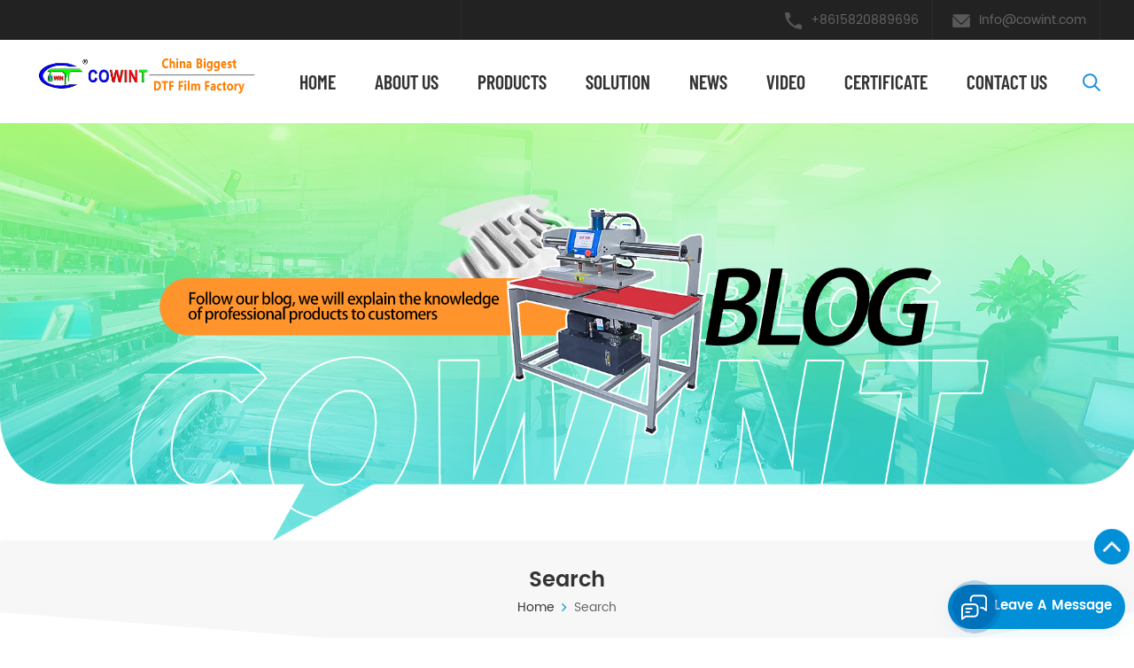

--- FILE ---
content_type: text/html; charset=UTF-8
request_url: https://www.cowint.com/8-in-1-heat-press-machine
body_size: 8483
content:
<!DOCTYPE html PUBLIC "-//W3C//DTD XHTML 1.0 Transitional//EN" "http://www.w3.org/TR/xhtml1/DTD/xhtml1-transitional.dtd">
<html xmlns="http://www.w3.org/1999/xhtml">
<head>
<meta http-equiv="X-UA-Compatible" content="IE=edge">
<meta name="viewport" content="width=device-width, initial-scale=1.0, user-scalable=no">
<meta http-equiv="Content-Type" content="text/html; charset=utf-8" />
<meta http-equiv="X-UA-Compatible" content="IE=edge,Chrome=1" />
<meta http-equiv="X-UA-Compatible" content="IE=9" />
<meta http-equiv="Content-Type" content="text/html; charset=utf-8" />
<!-- Google Tag Manager -->
<script>(function(w,d,s,l,i){w[l]=w[l]||[];w[l].push({'gtm.start':
new Date().getTime(),event:'gtm.js'});var f=d.getElementsByTagName(s)[0],
j=d.createElement(s),dl=l!='dataLayer'?'&l='+l:'';j.async=true;j.src=
'https://www.googletagmanager.com/gtm.js?id='+i+dl;f.parentNode.insertBefore(j,f);
})(window,document,'script','dataLayer','GTM-5B77HK6');</script>
<!-- End Google Tag Manager -->  
<title>8 in 1 heat press machine Factory,Wholesale 8 in 1 heat press machine - Cowint</title> 
<meta name="keywords" content="Hot Sale 8 in 1 heat press machine,Buy 8 in 1 heat press machine" />
<meta name="description" content="More than 20 years,Cowint has insisted on R&amp;D investment. Our 8 in 1 heat press machine are mainly used in the fields of textile/garment silk screen printing,transfer printing and thermal transfer printing. Cal" />
<meta name="google-site-verification" content="daasVL1dvhApJTHZ7vLrfFj4yCOjAg4WUxvpFvyo790" />
<link type="text/css" rel="stylesheet" href="/template/css/bootstrap.css">
<link type="text/css" rel="stylesheet" href="/template/css/font-awesome.min.css">
<link type="text/css" rel="stylesheet" href="/template/css/style.css">
<link rel="stylesheet" href="/template/css/swiper-bundle.min.css">
<script type="text/javascript" src="/template/js/jquery-1.8.3.js"></script> 
<script type="text/javascript" src="/template/js/bootstrap.min.js"></script> 
<link rel="shortcut icon" href="https://www.cowint.com/storage/uploads/images/202112/28/1640676438_LPaZFrWT0u.png" type="image/png">
 <meta name="csrf-token" content="bkK0sKpJMUuZxOwU9KcjrZxWXXijIGh7CFCjTHwR">
<script type="text/javascript">
	//fixed-nav
	$(document).on("scroll",function(){
		if($(document).scrollTop()>80){ 
			$("header").removeClass("large").addClass("small"); 
		}
		else{
			$("header").removeClass("small").addClass("large"); 
		}
	});
</script> 
<!--[if ie9]
<script src="/template/js/html5shiv.min.js"></script>
<script src="/template/js/respond.min.js"></script>
--> 

<!--[if IE 8]>
    <script src="https://oss.maxcdn.com/libs/html5shiv/3.7.0/html5shiv.js"></script>
    <script src="https://oss.maxcdn.com/libs/respond.js/1.3.0/respond.min.js"></script>
<![endif]-->
 
</head> 
	
<body>
<!--search弹出框-->
<div class="fixed-search">
  <div class="theme-popover">
    <div class="theme-popbod">
      <div class="theme-poptit"> <a href="javascript:;" class="close">×</a> </div>
      <div class="top-search clearfix">
        <div class="header_search clearfix">
		<form action="https://www.cowint.com/product/search" method="get">
          <input name="search_keyword" type="text" class="form-control" placeholder="what are you looking for?">
          <span class="search_btn">
          <input type="submit" class="btn_search5" value="">
          <svg xmlns="http://www.w3.org/2000/svg" width="20" height="20" viewBox="0 0 20 20">
            <path data-name="search icon" class="cls-1" d="M1477,37.429l-4.1-4.1a8.912,8.912,0,1,0-1.57,1.571l4.1,4.1Zm-17.78-9.54a6.67,6.67,0,1,1,6.67,6.667A6.674,6.674,0,0,1,1459.22,27.889Z" transform="translate(-1457 -19)"></path>
          </svg>
          </span>
		  </form>
		  </div>
      </div>
    </div>
  </div>
  <div class="theme-popover-mask"></div>
</div>
	
<header class="large">
  <div class="header clearfix"> 
	<div class="header_top clearfix">
      <div class="container clearfix">
		  <ul class="share">
                                                            			
		</ul>
		    
		  <ul class="contact">
                                                  <li><a rel="nofollow" href="Tel:+8615820889696"><img src="/template/images/tel.png">+8615820889696</a></li>
                                                  			  <li><a rel="nofollow" target="_blank" href="mailto:Info@cowint.com"><img src="/template/images/mail.png">Info@cowint.com</a></li>
                            </ul>
		</div>
		</div>
	  
      <div class="container header_bottom clearfix"> 
               <div id="logo"><a href="/" class="logo_img"><img src="https://www.cowint.com/storage/uploads/images/202409/20/1726797635_EDGZyG0qOb.png" alt="DongGuan Cowint new material technology co.,ltd" /></a> </div>
             <div class="search_btn"><a class="search-info" href="javascript:;"><img src="/template/images/search.png" /></a></div> 

      <div class="mainmenu-area">
        <div class="mainmenu-left visible-lg visible-md">
          <div class="mainmenu">
            <nav>
              <ul class="clearfix">
			    <li class=""><a href="/">Home</a></li> 
                <li class=""><a href="/about-us">about us</a>
											 
				</li>
				
				<li class="product_vmegamenu "><a href="https://www.cowint.com/products">Products</a>
							 <ul class="vmegamenu">
									 										 												<li class="has-menu"><a class="title" href="https://www.cowint.com/single-side-matte-dtf-film">Screen Printing Paste Series</a>
													<ul class="vmegamenu02">
													                                                                 <li><a href="https://www.cowint.com/hand-rubber-white-paste">Hand Rubber White Paste</a></li>
                                                                                                                     <li><a href="https://www.cowint.com/machine-rubber-white-paste-1">Machine Rubber White Paste</a></li>
                                                                                                                     <li><a href="https://www.cowint.com/glossy-and-matte-covering-paste">Glossy and Matte Covering Paste</a></li>
                                                        													</ul>
												</li>
										 									 										 												<li class="has-menu"><a class="title" href="https://www.cowint.com/E-Hi-fastness-S-Matte-DTF-film">Special Print Paste</a>
													<ul class="vmegamenu02">
													                                                                 <li><a href="https://www.cowint.com/foil-paste">Foil Paste</a></li>
                                                                                                                     <li><a href="https://www.cowint.com/flock-paste">Flock Paste</a></li>
                                                                                                                     <li><a href="https://www.cowint.com/foam-paste">Foam Paste</a></li>
                                                                                                                     <li><a href="https://www.cowint.com/glitter-paste">Glitter Paste</a></li>
                                                                                                                     <li><a href="https://www.cowint.com/imitation-pasteglodsilver">Imitation Paste(Glod/Silver)</a></li>
                                                                                                                     <li><a href="https://www.cowint.com/swimsuit-paste">Swimsuit Paste</a></li>
                                                                                                                     <li><a href="https://www.cowint.com/denim-paste">Denim Paste</a></li>
                                                                                                                     <li><a href="https://www.cowint.com/water-proof-nylon-paste">Water proof Nylon Paste</a></li>
                                                                                                                     <li><a href="https://www.cowint.com/hi-density-rubber-paste">Hi-density rubber paste</a></li>
                                                        													</ul>
												</li>
										 									 										 												<li class="has-menu"><a class="title" href="https://www.cowint.com/Economical-D-Matte-DTF-film">Transfer Print Series</a>
													<ul class="vmegamenu02">
													                                                                 <li><a href="https://www.cowint.com/transfer-film-1">Transfer Film</a></li>
                                                                                                                     <li><a href="https://www.cowint.com/transfer-adhesive">Transfer adhesive</a></li>
                                                                                                                     <li><a href="https://www.cowint.com/transfer-print-paste">Transfer Print Paste</a></li>
                                                        													</ul>
												</li>
										 									 										 												<li class="has-menu"><a class="title" href="https://www.cowint.com/Economical-S-Matte-DTF-film">DTF Printing Series</a>
													<ul class="vmegamenu02">
													                                                                 <li><a href="https://www.cowint.com/dtf-printer">DTF Printer</a></li>
                                                                                                                     <li><a href="https://www.cowint.com/dtf-film-1">DTF Film</a></li>
                                                                                                                     <li><a href="https://www.cowint.com/dtf-ink-1">DTF Ink</a></li>
                                                                                                                     <li><a href="https://www.cowint.com/heat-melt-powder-1">Heat Melt Powder</a></li>
                                                                                                                     <li><a href="https://www.cowint.com/shaking-powder-machine">Shaking Powder Machine</a></li>
                                                                                                                     <li><a href="https://www.cowint.com/heat-press-mahicne">Heat Press Mahicne</a></li>
                                                        													</ul>
												</li>
										 									 										 												<li class="has-menu"><a class="title" href="https://www.cowint.com/double-side-matte-dtf-film">AOP Printing Series</a>
													<ul class="vmegamenu02">
													                                                                 <li><a href="https://www.cowint.com/binder-and-adhesive">Binder and Adhesive</a></li>
                                                                                                                     <li><a href="https://www.cowint.com/thickener">Thickener</a></li>
                                                                                                                     <li><a href="https://www.cowint.com/pigment-white">Pigment White</a></li>
                                                                                                                     <li><a href="https://www.cowint.com/discharge">Discharge</a></li>
                                                                                                                     <li><a href="https://www.cowint.com/slicone-softer">Slicone Softer</a></li>
                                                        													</ul>
												</li>
										 									 										 												<li class="has-menu"><a class="title" href="https://www.cowint.com/Hi-rubbing-D-Matte-DTF-film">Screen Make Material</a>
													<ul class="vmegamenu02">
													                                                                 <li><a href="https://www.cowint.com/photo-emulsion">Photo Emulsion</a></li>
                                                                                                                     <li><a href="https://www.cowint.com/a-and-b-glue">A and B Glue</a></li>
                                                                                                                     <li><a href="https://www.cowint.com/screen-printing-mesh">Screen Printing Mesh</a></li>
                                                        													</ul>
												</li>
										 									 										 												<li class="has-menu"><a class="title" href="https://www.cowint.com/Hi-rubbing-S-Matte-DTF-film">Other Material &amp; Series</a>
													<ul class="vmegamenu02">
													                                                                 <li><a href="https://www.cowint.com/oemodm-transfer-stickerlabel">OEM/ODM Transfer Sticker/Label</a></li>
                                                                                                                     <li><a href="https://www.cowint.com/other-material">Other Material</a></li>
                                                        													</ul>
												</li>
										 									 										 												<li class="has-menu"><a class="title" href="https://www.cowint.com">Printing Silicone</a>
													<ul class="vmegamenu02">
													                                                                 <li><a href="https://www.cowint.com/hi-density-silicone">Hi-density silicone</a></li>
                                                                                                                     <li><a href="https://www.cowint.com/covering-silicone">Covering silicone</a></li>
                                                                                                                     <li><a href="https://www.cowint.com/silicone-thinner">Silicone thinner</a></li>
                                                                                                                     <li><a href="https://www.cowint.com/embossing-silicone">Embossing Silicone</a></li>
                                                                                                                     <li><a href="https://www.cowint.com/silicone-color-paste">Silicone Color Paste</a></li>
                                                        													</ul>
												</li>
										 									 										 												<li class="has-menu"><a class="title" href="https://www.cowint.com">Fixer/Oxal/Table glue</a>
													<ul class="vmegamenu02">
													                                                                 <li><a href="https://www.cowint.com/fixeroxal">Fixer/Oxal</a></li>
                                                                                                                     <li><a href="https://www.cowint.com/table-glue">Table glue</a></li>
                                                        													</ul>
												</li>
										 									 										                                                 <li><a class="title" href="https://www.cowint.com/shake-powder-machine">UV DTF Printing Series</a></li>
                                         									  
							</ul>
				</li>
			 
                <li class=""><a href="/solution">solution</a></li> 
										
                <li class=""><a href="/news">news</a></li> 
				
                <li class=""><a href="/video">video</a></li> 
										
                <li class=""><a href="/certificate">​Certificate</a></li> 
										
                <li class=""><a href="/contact-us">contact us</a></li>
              </ul>
            </nav>
          </div>
        </div>
      </div> 
		  
		  
      </div>
      <!--手机版导航-->
      <div class="wrapper">
        <nav id="main-nav">
          <ul class="first-nav">
            <li><a href="/">Home</a></li>
          </ul>
          <ul class="second-nav">
		    <li><a href="https://www.cowint.com/about-us">about us</a></li>
						 
            <li><a href="https://www.cowint.com/products">Products</a>
							<ul class="nav_child">
							        										       <li><a href="https://www.cowint.com/single-side-matte-dtf-film">Screen Printing Paste Series</a>
																										<ul>
													                                                                 <li><a href="https://www.cowint.com/hand-rubber-white-paste">Hand Rubber White Paste</a>
															 
															 </li>
                                                                                                                     <li><a href="https://www.cowint.com/machine-rubber-white-paste-1">Machine Rubber White Paste</a>
															 
															 </li>
                                                                                                                     <li><a href="https://www.cowint.com/glossy-and-matte-covering-paste">Glossy and Matte Covering Paste</a>
															 
															 </li>
                                                        														 
													</ul>
																									</li> 
									 										       <li><a href="https://www.cowint.com/E-Hi-fastness-S-Matte-DTF-film">Special Print Paste</a>
																										<ul>
													                                                                 <li><a href="https://www.cowint.com/foil-paste">Foil Paste</a>
															 
															 </li>
                                                                                                                     <li><a href="https://www.cowint.com/flock-paste">Flock Paste</a>
															 
															 </li>
                                                                                                                     <li><a href="https://www.cowint.com/foam-paste">Foam Paste</a>
															 
															 </li>
                                                                                                                     <li><a href="https://www.cowint.com/glitter-paste">Glitter Paste</a>
															 
															 </li>
                                                                                                                     <li><a href="https://www.cowint.com/imitation-pasteglodsilver">Imitation Paste(Glod/Silver)</a>
															 
															 </li>
                                                                                                                     <li><a href="https://www.cowint.com/swimsuit-paste">Swimsuit Paste</a>
															 
															 </li>
                                                                                                                     <li><a href="https://www.cowint.com/denim-paste">Denim Paste</a>
															 
															 </li>
                                                                                                                     <li><a href="https://www.cowint.com/water-proof-nylon-paste">Water proof Nylon Paste</a>
															 
															 </li>
                                                                                                                     <li><a href="https://www.cowint.com/hi-density-rubber-paste">Hi-density rubber paste</a>
															 
															 </li>
                                                        														 
													</ul>
																									</li> 
									 										       <li><a href="https://www.cowint.com/Economical-D-Matte-DTF-film">Transfer Print Series</a>
																										<ul>
													                                                                 <li><a href="https://www.cowint.com/transfer-film-1">Transfer Film</a>
															 
															 </li>
                                                                                                                     <li><a href="https://www.cowint.com/transfer-adhesive">Transfer adhesive</a>
															 
															 </li>
                                                                                                                     <li><a href="https://www.cowint.com/transfer-print-paste">Transfer Print Paste</a>
															 
															 </li>
                                                        														 
													</ul>
																									</li> 
									 										       <li><a href="https://www.cowint.com/Economical-S-Matte-DTF-film">DTF Printing Series</a>
																										<ul>
													                                                                 <li><a href="https://www.cowint.com/dtf-printer">DTF Printer</a>
															 
															 </li>
                                                                                                                     <li><a href="https://www.cowint.com/dtf-film-1">DTF Film</a>
															 
															 </li>
                                                                                                                     <li><a href="https://www.cowint.com/dtf-ink-1">DTF Ink</a>
															 
															 </li>
                                                                                                                     <li><a href="https://www.cowint.com/heat-melt-powder-1">Heat Melt Powder</a>
															 
															 </li>
                                                                                                                     <li><a href="https://www.cowint.com/shaking-powder-machine">Shaking Powder Machine</a>
															 
															 </li>
                                                                                                                     <li><a href="https://www.cowint.com/heat-press-mahicne">Heat Press Mahicne</a>
															 
															 </li>
                                                        														 
													</ul>
																									</li> 
									 										       <li><a href="https://www.cowint.com/double-side-matte-dtf-film">AOP Printing Series</a>
																										<ul>
													                                                                 <li><a href="https://www.cowint.com/binder-and-adhesive">Binder and Adhesive</a>
															 
															 </li>
                                                                                                                     <li><a href="https://www.cowint.com/thickener">Thickener</a>
															 
															 </li>
                                                                                                                     <li><a href="https://www.cowint.com/pigment-white">Pigment White</a>
															 
															 </li>
                                                                                                                     <li><a href="https://www.cowint.com/discharge">Discharge</a>
															 
															 </li>
                                                                                                                     <li><a href="https://www.cowint.com/slicone-softer">Slicone Softer</a>
															 
															 </li>
                                                        														 
													</ul>
																									</li> 
									 										       <li><a href="https://www.cowint.com/Hi-rubbing-D-Matte-DTF-film">Screen Make Material</a>
																										<ul>
													                                                                 <li><a href="https://www.cowint.com/photo-emulsion">Photo Emulsion</a>
															 
															 </li>
                                                                                                                     <li><a href="https://www.cowint.com/a-and-b-glue">A and B Glue</a>
															 
															 </li>
                                                                                                                     <li><a href="https://www.cowint.com/screen-printing-mesh">Screen Printing Mesh</a>
															 
															 </li>
                                                        														 
													</ul>
																									</li> 
									 										       <li><a href="https://www.cowint.com/Hi-rubbing-S-Matte-DTF-film">Other Material &amp; Series</a>
																										<ul>
													                                                                 <li><a href="https://www.cowint.com/oemodm-transfer-stickerlabel">OEM/ODM Transfer Sticker/Label</a>
															 
															 </li>
                                                                                                                     <li><a href="https://www.cowint.com/other-material">Other Material</a>
															 
															 </li>
                                                        														 
													</ul>
																									</li> 
									 										       <li><a href="https://www.cowint.com">Printing Silicone</a>
																										<ul>
													                                                                 <li><a href="https://www.cowint.com/hi-density-silicone">Hi-density silicone</a>
															 
															 </li>
                                                                                                                     <li><a href="https://www.cowint.com/covering-silicone">Covering silicone</a>
															 
															 </li>
                                                                                                                     <li><a href="https://www.cowint.com/silicone-thinner">Silicone thinner</a>
															 
															 </li>
                                                                                                                     <li><a href="https://www.cowint.com/embossing-silicone">Embossing Silicone</a>
															 
															 </li>
                                                                                                                     <li><a href="https://www.cowint.com/silicone-color-paste">Silicone Color Paste</a>
															 
															 </li>
                                                        														 
													</ul>
																									</li> 
									 										       <li><a href="https://www.cowint.com">Fixer/Oxal/Table glue</a>
																										<ul>
													                                                                 <li><a href="https://www.cowint.com/fixeroxal">Fixer/Oxal</a>
															 
															 </li>
                                                                                                                     <li><a href="https://www.cowint.com/table-glue">Table glue</a>
															 
															 </li>
                                                        														 
													</ul>
																									</li> 
									 										       <li><a href="https://www.cowint.com/shake-powder-machine">UV DTF Printing Series</a>
																									</li> 
									 							</ul>
						</li>
						
            
                <li><a href="/solution">solution</a></li> 
										
                <li><a href="/news">news</a></li> 
				
                <li><a href="/video">video</a></li> 
										
                <li><a href="/certificate">​Certificate</a></li> 
										
                <li><a href="/contact-us">contact us</a></li>
          </ul> 
          <ul class="select_contact">
            <li><a rel="nofollow" href="/contact-us" class="main_more">Get a quote</a></li>
          </ul>
        </nav>
        <a class="toggle"> <span></span> <span></span> <span></span> </a> </div>
    </div>
	   
</header>
<div class="height"></div>
 
 
<div class="inner_banner">
<a href=" javascript:void(0);">
<img src="https://www.cowint.com/storage/uploads/images/202203/19/1647665302_eiG775J1LE.png" alt="blog"></a>
<div class="overlay"></div>
	<div class="breadcrumb clearfix">
<div class="container"> 
<div class="breadright clearfix"> 
<div class="maintitle">Search</div>
</div>
<div class="breadleft clearfix">
<a class="home" href="/" title="Return to Home">Home</a>
<i class="fa fa-angle-right" aria-hidden="true"></i> 
<h2>Search</h2>
</div>
</div>
<div class="bottom_bg"><img src="/template/images/bg1.png"></div>
</div>
</div>
	
<div class="pagebody clearfix">
<div class="container clearfix">  
<div class="right_box clearfix"> 
<ul class="bloglist clearfix">
<li>
<div class="wrap">
<div class="inner_title"><a href="thermal-transfer-stamping-printing-machine">Thermal transfer stamping printing machine</a></div> 
<div class="bolg_date"><i class="fa fa-calendar" aria-hidden="true"></i>Jan 04, 2022</div>  
 
<div class="text">Our main business is large-format flat sublimation heat transfer machine, automatic four-station rotary heat press machine,pneumatic shaking-head double-station heat press machine, pneumatic sliding double-station heat press machine, pneumatic sliding-up heat press machine , Pneumatic pull-type sing...</div>
<div class="more_btn"><a rel="nofollow" href="thermal-transfer-stamping-printing-machine">Read More </a></div>
</div>
</li>
 
</ul> 
<div class="page_p clearfix">
			  
 </div>
</div>
<div class="sidebar_box clearfix"> 
<div class="blog_list clearfix"  id="right_column" > 
 <section class="block blockcms column_box left_columu">
  <div class="inner_title fot_title"><em>Categories</em><span></span><i class="column_icon_toggle icon-plus-sign"></i></div>
  <div class="block_content toggle_content"> 
<ul class="blog">
</ul>
</div>
</section>
</div>

<div class="blog_list clearfix"  id="right_column" > 
<section class="block blockcms column_box left_columu">
<div class="inner_title fot_title"><em>Latest blog</em><span></span><i class="column_icon_toggle icon-plus-sign"></i></div>
<div class="block_content toggle_content">  
<ul class="blog">
   <li><a href="https://www.cowint.com/a-brazilian-research-team-has-invented-a-new-textile-material-that-can-remove-the-new-coronavirus">A Brazilian research team has invented a new textile material that can remove the new coronavirus.</a></li>
   <li><a href="https://www.cowint.com/gathering-business-opportunities-strengthening-confidence-and-chaining-the-future-the-china-textile-federation-autumn-joint-exhibition-will-set-sail-again-in-august-1">Gathering business opportunities, strengthening confidence, and chaining the future, the China Textile Federation Autumn Joint Exhibition will set sail again in August!</a></li>
   <li><a href="https://www.cowint.com/factors-affecting-color-paste-application">Factors Affecting Color Paste Application</a></li>
   <li><a href="https://www.cowint.com/research-on-levelling-agents-commonly-used-in-printing-and-dyeing-dyes">Research on Levelling Agents Commonly Used in Printing and Dyeing Dyes</a></li>
   <li><a href="https://www.cowint.com/research-progress-of-special-paint-printing-paste">Research progress of special paint printing paste</a></li>
   <li><a href="https://www.cowint.com/the-difference-between-acid-dyes-and-direct-dyes">The difference between acid dyes and direct dyes</a></li>
   <li><a href="https://www.cowint.com/thermal-transfer-technology-can-basically-solve-the-printing-of-chemical-fiber-materials">Thermal transfer technology can basically solve the printing of chemical fiber materials</a></li>
   <li><a href="https://www.cowint.com/gloss-change-after-gold-and-silver-powder-printing">Gloss change after gold and silver powder printing</a></li>
</ul>
</div>
</section>
</div>

<div class="blog_list clearfix" id="right_column" > 
 <section class="block blockcms column_box left_columu">
 <div class="inner_title fot_title"><em>Tags</em><span></span><i class="column_icon_toggle icon-plus-sign"></i></div>
 <div class="block_content toggle_content">   
<ul class="tagslist">
  <li><a href="fine-powder">fine powder</a></li>
  <li><a href="good-firmness">good firmness</a></li>
  <li><a href="strong-compatibility">Strong compatibility</a></li>
  <li><a href="printing-materials-dtf-machine-thermal-transfer-film-thermal-transfer-ink">Printing Materials DTF Machine Thermal Transfer Film Thermal Transfer Ink</a></li>
  <li><a href="printing-industry-knowledge-sharing">Printing Industry Knowledge Sharing</a></li>
  <li><a href="printing-material-factory-for-sale">printing material factory for sale</a></li>
  <li><a href="thermal-transfer-adhesive-hot-melt-powder_33">Thermal transfer adhesive hot melt powder</a></li>
  <li><a href="ink-stable-heat-transfer-material-adhesive">Ink Stable Heat Transfer Material Adhesive</a></li>
</ul>
</div>
</section>
</div>
</div>  
		 
	</div> 
	</div>


<div class="newsletter clearfix">
<div class="top_bg"><img src="/template/images/top_bg.png"></div>
<div class="container clearfix">
<div class="letter_left">
<span class="word">Latest news and deals directly to your inbox</span>
<em>subscribe for updated</em>
</div>
<div class="letter_box">
<input name="email" id="user_email" type="text" placeholder="Enter Your Email Address...">
<button id="newsletter_submit" type="submit">SUBSCRIBE</button>
</div>
    <script type="text/javascript">
        $("#newsletter_submit").click(function () {
            user_email = $("#user_email").val()
            if (user_email) {
                $.ajax({
                    type: "post",
                    url: "/newsletter",
                    dataType: "json",
                    headers: {'X-CSRF-TOKEN': $('meta[name="csrf-token"]').attr('content')},
                    data: {email: user_email},
                    success: function (res) {
                        if (res.status === true) {
                            alert('Successfully!')
                        } else {
                            alert(res.msg)
                        }
                    }
                })
            }
        })</script>

</div>
</div>
	
	
	
<!--footer-->
<footer class="footer clearfix">
    <div class="container clearfix"> 
      <div id="right_column" class="message_box clearfix">
        <section id="blockbestsellers" class="block products_block column_box">
          <div class="fot_title"><em>LEAVE A MESSAGE</em><span></span><i class="column_icon_toggle icon-plus-sign"></i></div>
          <form method="post" action="/inquiryStore">
				 <input type="hidden" name="_token" value="bkK0sKpJMUuZxOwU9KcjrZxWXXijIGh7CFCjTHwR">              <div id="my_name_NrvILYFKk2tD5rYc_wrap" style="display:none;">
        <input name="my_name_NrvILYFKk2tD5rYc" type="text" value="" id="my_name_NrvILYFKk2tD5rYc">
        <input name="valid_from" type="text" value="eyJpdiI6IkZ3R3NvOUJQdjh2VmExaFlzRkVKdmc9PSIsInZhbHVlIjoiZGlzZ2hBSGRCNEpXTkRmOUUxU3VwQT09IiwibWFjIjoiMzc1ODM5MDU3ZDQ4MmFmNGNmM2E4ZGFiM2EwYTM4ZjYzYzNjMzRiN2QyN2ZiMDk5YzU5NzA2YWI2OTU5Zjc2YiJ9">
    </div>
		  <div class="block_content toggle_content" style="overflow: hidden;"> 
            <div class="text">If you have questions or suggestions, please leave us a message,we will reply you as soon as we can!</div> 
			<span class="send_mail"><input required type="text" name="msg_email" class="in_email" placeholder="* Your Email : "></span>
			<span class="send_tel"><input type="text" name="msg_phone" class="in_tel" placeholder="Tel /WhatsApp"></span>
			<span class="send_word"><textarea required type="text" name="msg_content" class="in_message" placeholder="* Enter product details (such as color, size, materials etc.) and other specific requirements to receive an accurate quote."></textarea></span>
			<button type="submit" class="bottom_send">Submit <img src="/template/images/send.png"></button>
          </div>
		  </form>
        </section>
      </div>
      <div id="right_column" class="foot_tags clearfix">
        <section id="blockbestsellers" class="block products_block column_box">
          <div class="fot_title"><em>Hot Tags</em><span></span><i class="column_icon_toggle icon-plus-sign"></i></div>
          <div class="block_content toggle_content" style="overflow: hidden;">
            <ul>
                                 <li><a href="https://www.cowint.com/heat-transfer-shaking-machine_829">Heat transfer shaking machine</a></li>
                                 <li><a href="https://www.cowint.com/heat-transfer-thermal-label-printing-machine">Heat transfer thermal label printing machine</a></li>
                                 <li><a href="https://www.cowint.com/digital-textile-printing-machine">Digital Textile Printing Machine</a></li>
                                 <li><a href="https://www.cowint.com/hot-melt-powder">Hot melt powder</a></li>
                                 <li><a href="https://www.cowint.com/t-shirt-transfer-machine">t shirt transfer machine</a></li>
                                 <li><a href="https://www.cowint.com/heat-press-embossing-machine_656">Heat Press Embossing Machine</a></li>
                                 <li><a href="https://www.cowint.com/dtf-transfer-printer">DTF Transfer Printer</a></li>
                                 <li><a href="https://www.cowint.com/direct-to-film-printer">direct to film printer</a></li>
                                 <li><a href="https://www.cowint.com/direct-transfer-film-printer">direct transfer film printer</a></li>
                                 <li><a href="https://www.cowint.com/dtf-pet-film-printer">DTF PET Film Printer</a></li>
                          </ul>
          </div>
        </section>
      </div> 
      <div id="right_column" class="foot_list clearfix">
        <section id="blockbestsellers" class="block products_block column_box">
          <div class="fot_title"><em>Follow Us</em><span></span><i class="column_icon_toggle icon-plus-sign"></i></div>
          <div class="block_content toggle_content" style="overflow: hidden;">
            <ul>
              <li><a href="/">Home</a></li>      
              <li><a href="/about-us">about us</a></li> 
              <li><a href="/products">Products</a></li>     
              <li><a href="/news">news</a></li> 
              <li><a href="/solution">solution</a></li> 
										
                <li><a href="/blog">Blog</a></li>
				
                <li><a href="/video">video</a></li> 
										
                <li><a href="/certificate">​Certificate</a></li> 
										
                <li><a href="/contact-us">contact us</a></li>
            </ul>
          </div>
        </section>
      </div>
      <div id="right_column" class="foot_contact clearfix">
        <section id="blockbestsellers" class="block products_block column_box">
          <div class="fot_title"><em>Contact Us</em><span></span><i class="column_icon_toggle icon-plus-sign"></i></div>
          <div class="block_content toggle_content" style="overflow: hidden;">  
            <ul class="contact">
						  <li><img src="/template/images/add.png">China address : No.2 West Industrial Road of Jiaoli Village,Zhongtang Town,Dongguan City  Bangladesh Address: Suite No.1202-1203,Syed Grand Centre,Plot No.89,Road-28,Sector 7, Uttara, Dhaka 1</li>
			                                                            			  <li><img src="/template/images/tel_f.png"><a rel="nofollow" href="Tel:+8615820889696">Tel : +8615820889696</a></li>
                                                                                                                			  <li><img src="/template/images/email.png"><a rel="nofollow" target="_blank" href="mailto:Info@cowint.com">Email : Info@cowint.com</a></li>
                                                </ul>
            <ul class="share">
                                                                                </ul>
          </div>
        </section>
      </div>
  </div>
	  
  <div class="foot_bottom clearfix"> 
      <div class="copright">© 2026 DongGuan Cowint new material technology co.,ltd  All Rights Reserved.    |   <a href="https://www.cowint.com/sitemap">Sitemap</a>    |    <a href="https://www.cowint.com/sitemap.xml">XML</a>
	  |    <a href="privacy-policy">Privacy Policy</a> <img src="/template/images/IPV6.jpg">   IPv6 network supported   </div>
                </div> 
</footer>
<a href="javascript:;" class="back_top"><img src="/template/images/top.png"></a>
<div id="online_qq_layer">
  <div id="online_qq_tab">
    <div id="floatShow" rel="nofollow" href="javascript:void(0);">
      <p>leave a message</p>
      <i></i>
      <div class="animated-circles">
        <div class="circle c-1"></div>
        <div class="circle c-2"></div>
        <div class="circle c-3"></div>
      </div>
    </div>
    <a id="floatHide" rel="nofollow" href="javascript:void(0);" ><i></i></a> </div>
  <div id="onlineService" >
    <div class="online_form">
      <div class="i_message_inquiry"> <em class="title">leave a message</em>
        <div class="inquiry">
          <form method="post" action="/inquiryStore">
			<input type="hidden" name="_token" value="bkK0sKpJMUuZxOwU9KcjrZxWXXijIGh7CFCjTHwR">              <div id="my_name_BZhgsTvaUAh0sDrq_wrap" style="display:none;">
        <input name="my_name_BZhgsTvaUAh0sDrq" type="text" value="" id="my_name_BZhgsTvaUAh0sDrq">
        <input name="valid_from" type="text" value="eyJpdiI6IlR4MHN6UWNPcVJyTWNCYjdQSDd3c1E9PSIsInZhbHVlIjoiVEJMYWZVTXpKbS9ZekZZT1MyN09nUT09IiwibWFjIjoiOWY1Njc2ZDBjMWY2ZmYwYWE1NzRkOTAwZDVmZjgwODNhMjExYzNkODcyNzlhMWNjZWI1MDc5MjMzM2EyNmU1MSJ9">
    </div>
            <div class="text">If you are interested in our products and want to know more details,please leave a message here,we will reply you as soon as we can.</div>
            <div class="input-group"> <span class="ms_e">
              <input required class="form-control" name="msg_email" id="email" tabindex="10" type="text" placeholder="* Email">
              </span> </div>
            <div class="input-group"> <span class="ms_p">
              <input class="form-control" name="msg_phone" id="phone" tabindex="10" type="text" placeholder="Tel/WhatsApp">
              </span> </div>
            <div class="input-group" style="display: block;"> <span class="ms_m">
              <textarea required name="msg_content" class="form-control" id="message" tabindex="13" placeholder="* Enter product details (such as color, size, materials etc.) and other specific requirements to receive an accurate quote."></textarea>
              </span> </div>
            <input type="submit" value="Submit" class="main_more">
          </form>
        </div>
      </div>
    </div>
  </div>
</div>
<div class="fixed-contact">
    <ul class="item-list clearfix">
                                                    <li class="online_p">
                    <div class="column">
                        <i class="icon"></i>
                        <a rel="nofollow" href="Tel:+8615820889696">+8615820889696</a>
                    </div>
                </li>
                                                                        <li class="online_e">
                    <div class="column">
                        <i class="icon"></i>
                        <a rel="nofollow" target="_blank" href="mailto:Info@cowint.com">Info@cowint.com</a>
                    </div>
                </li>
                                                                        <li class="online_w">
                    <div class="column">
                        <i class="icon"></i>
                        <a rel="nofollow" target="_blank" href="https://api.whatsapp.com/send?phone=+8615820889696">+8615820889696</a>
                    </div>
                </li>
                            <li class="online_w">
                    <div class="column">
                        <i class="icon"></i>
                        <a rel="nofollow" target="_blank" href="https://api.whatsapp.com/send?phone=+8801325132498">+8801325132498</a>
                    </div>
                </li>
                            <li class="online_w">
                    <div class="column">
                        <i class="icon"></i>
                        <a rel="nofollow" target="_blank" href="https://api.whatsapp.com/send?phone=+8801682885425">+8801682885425</a>
                    </div>
                </li>
                            <li class="online_w">
                    <div class="column">
                        <i class="icon"></i>
                        <a rel="nofollow" target="_blank" href="https://api.whatsapp.com/send?phone=+88001759211486">+88001759211486</a>
                    </div>
                </li>
                                                <li class="online_code">
                <div class="column">
                    <i class="icon"></i>
                    <a>
                        <p>Scan to wechat :</p><img src="storage/uploads/images/202203/15/1647335339_tAaEymZBKE.jpg" />
                    </a>
                </div>
            </li>
            </ul>
</div>
<div class="mobile_nav clearfix"> 
<a href="/"><i style="background-position: -323px -160px"></i>
  <p>home</p>
  </a> 
  <a href="/products"><i style="background-position: -366px -160px"></i>
  <p>products</p>
  </a> 
  <a rel="nofollow" target="_blank" href="skype:?chat"><i style="background-position: -242px -160px"></i>
  <p>skype</p>
  </a> 
  <a rel="nofollow" target="_blank" href="whatsapp://send?phone=+8615820889696,+8801325132498,+8801682885425,+88001759211486"><i style="background-position: -283px -160px"></i>
  <p>whatsapp</p>
  </a> 
  </div>
	<script type="text/javascript">
 $('.mtab_nav li').hover(function() {
 var index = $(this).index();
 $(this).addClass('on').siblings().removeClass('on');
 $('.mtab_content .item').eq(index).addClass('active').siblings().removeClass('active');
 })
 </script> 
<script type="text/javascript" src="/template/js/wow.min.js"></script> 
<script type="text/javascript" src="/template/js/demo.js"></script> 
<script type="text/javascript" src="/template/js/inner-page.js"></script> 
<script type="text/javascript">
	smoothScroll.init();
	var rellax = new Rellax('.rellax')
</script> 
<script type="text/javascript">
	baguetteBox.run('.tz-gallery');
</script> 
<script>
        (function($) {
          var $nav = $('#main-nav');
          var $toggle = $('.toggle');
          var defaultData = {
            maxWidth: false,
            customToggle: $toggle,
            levelTitles: true
          };

          // we'll store our temp stuff here
          var $clone = null;
          var data = {};

          // calling like this only for demo purposes

          const initNav = function(conf) {
            if ($clone) {
              // clear previous instance
              $clone.remove();
            }

            // remove old toggle click event
            $toggle.off('click');

            // make new copy
            $clone = $nav.clone();

            // remember data
            $.extend(data, conf)

            // call the plugin
            $clone.hcMobileNav($.extend({}, defaultData, data));
          }

          // run first demo
          initNav({});

          $('.actions').find('a').on('click', function(e) {
            e.preventDefault();

            var $this = $(this).addClass('active');
            var $siblings = $this.parent().siblings().children('a').removeClass('active');

            initNav(eval('(' + $this.data('demo') + ')'));
          });
        })(jQuery);
</script> 
<script>
	$('#bootstrap-touch-slider').bsTouchSlider();
</script> 
<script>
		$(function() {
			$(".parallux").parallux(
				{
					fullHeight: false,
					onMobile: 'fixed'
				}
			);
		});
	</script>
</body>
</html>


--- FILE ---
content_type: text/css
request_url: https://www.cowint.com/template/css/style.css
body_size: 31573
content:
/*reset*/
:focus{outline:0;}
body,ul,img,input,dl,dd,tr,th,td{margin:0;padding:0;}
em{font-style:normal;}
img{border:none;max-width:100%;}
a{text-decoration:none;color:#333;}
input{padding:0px;vertical-align: middle;line-height: normal;border:none;} 
body{overflow-x:hidden;}
button::-moz-focus-inner,input[type="reset"]::-moz-focus-inner,input[type="button"]::-moz-focus-inner,input[type="submit"]::-moz-focus-inner,input[type="file"]>input[type="button"]::-moz-focus-inner{border:none;padding:0;}
a:focus {outline: none;}
iframe{max-width:100%;}
video{max-width: 100%;}
.map iframe{width:100%;}
p{margin:0 0 15px 0;}
ul,li,ol{ list-style:none} 
table{ width:100% !important;}
table td{ border: 1px #dedede solid !important;
    padding: 8px !important;}
table td p{ margin:0}



@font-face {
    font-family: 'BarlowCondensed Bold';
    src:url(../font/BarlowCondensed-Bold.eot);
    src: url(../font/BarlowCondensed-Bold.eot?#iefix) format('embedded-opentype'),
	 url(../font/BarlowCondensed-Bold.woff) format('woff'),
	 url(../font/BarlowCondensed-Bold.woff2) format('woff2'),
	 url(../font/BarlowCondensed-Bold.ttf) format('truetype');
    font-weight: normal;
    font-style: normal;
}

@font-face {
    font-family: 'BarlowCondensed';
    src:url(../font/BarlowCondensed.eot);
    src: url(../font/BarlowCondensed.eot?#iefix) format('embedded-opentype'),
	 url(../font/BarlowCondensed.woff) format('woff'),
	 url(../font/BarlowCondensed.woff2) format('woff2'),
	 url(../font/BarlowCondensed.ttf) format('truetype');
    font-weight: normal;
    font-style: normal;
}

@font-face {
    font-family: 'Poppins';
    src:url(../font/poppins-regular.eot);
    src: url(../font/poppins-regular.eot?#iefix) format('embedded-opentype'),
	 url(../font/poppins-regular.woff) format('woff'),
	 url(../font/poppins-regular.woff2) format('woff2'),
	 url(../font/poppins-regular.ttf) format('truetype');
    font-weight: normal;
    font-style: normal;
} 

@font-face {
    font-family: 'Poppins Semibold';
    src:url(../font/poppins-semibold.eot);
    src: url(../font/poppins-semibold.eot?#iefix) format('embedded-opentype'),
	 url(../font/poppins-semibold.woff) format('woff'),
	 url(../font/poppins-semibold.woff2) format('woff2'),
	 url(../font/poppins-semibold.ttf) format('truetype');
    font-weight: normal;
    font-style: normal;
}   

@font-face {
    font-family: 'AlibabaSans';
    src:url(../font/AlibabaSans-Regular.eot);
    src: url(../font/AlibabaSans-Regular.eot?#iefix) format('embedded-opentype'),
	 url(../font/AlibabaSans-Regular.woff) format('woff'),
	 url(../font/AlibabaSans-Regular.woff2) format('woff2'),
	 url(../font/AlibabaSans-Regular.ttf) format('truetype');
    font-weight: normal;
    font-style: normal;
} 

@font-face {
    font-family: 'OpenSans Bold';
    src:url(../font/OpenSans-Bold.eot);
    src: url(../font/OpenSans-Bold.eot?#iefix) format('embedded-opentype'),
	 url(../font/OpenSans-Bold.woff) format('woff'),
	 url(../font/OpenSans-Bold.woff2) format('woff2'),
	 url(../font/OpenSans-Bold.ttf) format('truetype');
    font-weight: normal;
    font-style: normal;
} 

.text ul{ width:100%;}
.text ul li{ display:block; padding-left: 15px; position: relative}
.text ul li:before{ position:absolute; content:''; width: 6px; height: 6px; background: #888; border-radius: 50%; left: 0; top: 7px;}

/*share*/
body{font-size:14px; font-family:'Poppins', arial, sans-serif; color:#474747; line-height:26px; background:#fff; -webkit-font-smoothing: antialiased;  -moz-osx-font-smoothing: grayscale;}
.bold{font-weight:bold;}
.fontRed{color:red;}
.clearfix:before, .clearfix:after{content:" ";display:table;}
.clearfix:after{clear:both;}
b, strong{font-weight: bold}
#powerby{color: #808080;font-size: 12px;}
#powerby a:hover{color: #fff;}

@media only screen and (max-width: 768px) {
	.row{margin:0;}
}

*:link,*:visited,*:hover,*:active,*:focus{
 transition:color .30s linear, background-color .30s linear, border-color .30s linear,opacity .30s linear,background-image .30s linear;
 -webkit-transition:color .30s linear, background-color .30s linear, border-color .30s linear,opacity .30s linear,background-image .30s linear;}

input:-ms-input-placeholder{color:#999;}/* Internet Explorer 10+ */ 
input::-webkit-input-placeholder{color:#999;}/* WebKit browsers */
input::-moz-placeholder{color:#999;}/* Mozilla Firefox 4 to 18 */ 
input:-moz-placeholder{color:#999;}/* Mozilla Firefox 19+ */ 

textarea:-ms-input-placeholder{color:#999;}/* Internet Explorer 10+ */ 
textarea::-webkit-input-placeholder{color:#999;}/* WebKit browsers */
textarea::-moz-placeholder{color:#999;}/* Mozilla Firefox 4 to 18 */ 
textarea:-moz-placeholder{color:#999;}/* Mozilla Firefox 19+ */ 
 
.container{ width:94%; margin: 0 auto; max-width: 1303px;}  
.container-big{ width:94%; margin: 0 auto; max-width:1703px;}  
/*nav*/ 
header .wrapper{display:none;}
.wrapper .toggle{float:right;width:56px;height:68px;cursor:pointer;color:#fff;text-decoration:none;font-size:14px;text-indent:-9999em;line-height:24px;font-size:1px;display:block;text-align:center;background: #018fd7;}

html.hc-yscroll {
	overflow-y: scroll
}
body.hc-nav-open {
	position: fixed;
	width: 100%;
	min-height: 100%
}
.hc-mobile-nav {
	display: none;
	position: fixed;
	top: 0;
	height: 100%;
	z-index: 9999999999;
	overscroll-behavior: none
}
.hc-mobile-nav.is-ios * {
	cursor: pointer !important
}
.hc-mobile-nav .nav-container {
	position: fixed;
	z-index: 99999999;
	top: 0;
	width: 240px;
	max-width: 100%;
	height: 100%;
	transition: transform .4s ease
}
.hc-mobile-nav .nav-wrapper {
	width: 100%
}
.hc-mobile-nav .nav-wrapper.nav-wrapper-1 {
	position: static;
	height: 100%;
	overflow: scroll;
	overflow-x: visible;
	overflow-y: auto
}
.hc-mobile-nav ul {
	list-style: none;
	margin: 0;
	padding: 0
}
.hc-mobile-nav li {
	position: relative;
	display: block
}
.hc-mobile-nav li.level-open>.nav-wrapper {
	visibility: visible
}
.hc-mobile-nav input[type="checkbox"] {
	display: none
}
.hc-mobile-nav label {
	position: absolute;
	top: 0;
	left: 0;
	right: 0;
	bottom: 0;
	z-index: 10;
	cursor: pointer
}
.hc-mobile-nav a {
	position: relative;
	display: block;
	box-sizing: border-box;
	cursor: pointer
}
.hc-mobile-nav a, .hc-mobile-nav a:hover {
	text-decoration: none
}
.hc-mobile-nav.disable-body:not(.nav-open)::after {
	pointer-events: none
}
.hc-mobile-nav.disable-body::after, .hc-mobile-nav.disable-body .nav-wrapper::after {
	content: '';
	position: fixed;
	z-index: 9990;
	top: 0;
	left: 0;
	right: 0;
	bottom: 0;
	width: 100%;
	height: 100%;
	overscroll-behavior: none;
	visibility: hidden;
	opacity: 0;
	transition: visibility 0s ease .4s, opacity .4s ease
}
.hc-mobile-nav.disable-body.nav-open::after, .hc-mobile-nav.disable-body .sub-level-open::after {
	visibility: visible;
	opacity: 1;
	transition-delay: .05s
}
.hc-mobile-nav.nav-levels-expand .nav-wrapper::after {
	display: none
}
.hc-mobile-nav.nav-levels-expand ul .nav-wrapper {
	min-width: 0;
	max-height: 0;
	overflow: hidden;
	transition: height 0s ease .4s
}
.hc-mobile-nav.nav-levels-expand .level-open>.nav-wrapper {
	max-height: none
}
.hc-mobile-nav.nav-levels-overlap ul .nav-wrapper {
	position: absolute;
	z-index: 9999;
	top: 0;
	height: 100%;
	visibility: hidden;
	transition: visibility 0s ease .4s, transform .4s ease
}
.hc-mobile-nav.nav-levels-overlap ul ul {
	height: 100%;
	overflow: scroll;
	overflow-x: visible;
	overflow-y: auto
}
.hc-mobile-nav.nav-levels-overlap ul li.nav-parent {
	position: static
}
.hc-mobile-nav.nav-levels-overlap ul li.level-open>.nav-wrapper {
	visibility: visible;
	transition: transform .4s ease
}
.hc-mobile-nav.side-left {
	left: 0
}
.hc-mobile-nav.side-left .nav-container {
	left: 0;
	transform: translate3d(-100%, 0, 0)
}
.hc-mobile-nav.side-left.nav-levels-overlap li.level-open>.nav-wrapper {
	transform: translate3d(-40px, 0, 0)
}
.hc-mobile-nav.side-left.nav-levels-overlap li .nav-wrapper {
	left: 0;
	transform: translate3d(-100%, 0, 0)
}
.hc-mobile-nav.side-right {
	right: 0
}
.hc-mobile-nav.side-right .nav-container {
	right: 0;
	transform: translate3d(100%, 0, 0)
}
.hc-mobile-nav.side-right.nav-levels-overlap li.level-open>.nav-wrapper {
	transform: translate3d(40px, 0, 0)
}
.hc-mobile-nav.side-right.nav-levels-overlap li .nav-wrapper {
	right: 0;
	transform: translate3d(100%, 0, 0)
}
.hc-mobile-nav.nav-open .nav-container {
	transform: translate3d(0, 0, 0)
}
.hc-nav-trigger {
	position: absolute;
	cursor: pointer;
	display: none;
	top: 20px;
	z-index: 9980;
	min-height: 24px
}
.hc-nav-trigger span {
	width: 30px;
	top: 50%;
	transform: translateY(-50%);
	transform-origin: 50% 50%
}
.hc-nav-trigger span, .hc-nav-trigger span::before, .hc-nav-trigger span::after {
	position: absolute;
	left: 0;
	height: 4px;
	background: #34495E;
	transition: all .2s ease
}
.hc-nav-trigger span::before, .hc-nav-trigger span::after {
	content: '';
	width: 100%
}
.hc-nav-trigger span::before {
	top: -10px
}
.hc-nav-trigger span::after {
	bottom: -10px
}
.hc-nav-trigger.toggle-open span {
	background: rgba(0,0,0,0);
	transform: rotate(45deg)
}
.hc-nav-trigger.toggle-open span::before {
	transform: translate3d(0, 10px, 0)
}
.hc-nav-trigger.toggle-open span::after {
	transform: rotate(-90deg) translate3d(10px, 0, 0)
}
.hc-mobile-nav::after, .hc-mobile-nav .nav-wrapper::after {
	background: rgba(0,0,0,0.5)
}
.hc-mobile-nav .nav-wrapper {z-index:2;background:#fafafa;}
.hc-mobile-nav.nav-open .nav-wrapper {
	box-shadow: 1px 0 2px rgba(0,0,0,0.2)
}
.hc-mobile-nav h2 {
	font-size: 14px;
	font-weight: normal;
	text-align: left;
	padding: 15px 17px;
	color: #018fd7;
	
	text-transform:uppercase;
	margin-top:0;
	margin-bottom:0;
	background:rgba(0,0,0,0.05);
	border-bottom: 1px solid rgba(0,0,0,0.15);
}
.hc-mobile-nav a {
	padding: 10px 17px;
	font-size: 14px;
	color: #333;
	z-index: 1;
	background: rgba(0,0,0,0);
	border-bottom: 1px solid rgba(0,0,0,0.1);
	 
}
.hc-mobile-nav:not(.touch-device) a:hover {
	background: #f2f2f2
}
.hc-mobile-nav li {
	text-align: left
}
.hc-mobile-nav li.nav-close a, .hc-mobile-nav li.nav-back a {
	background:rgba(0,0,0,0.05);background-size:100%;text-transform: uppercase;color:#808080;
}
.hc-mobile-nav li.nav-close a:hover, .hc-mobile-nav li.nav-back a:hover {
	background: rgba(0,0,0,0.2)
}
.hc-mobile-nav li.nav-parent a {
	padding-right: 58px
}
.hc-mobile-nav li.nav-close span, .hc-mobile-nav li.nav-parent span.nav-next, .hc-mobile-nav li.nav-back span {
	position: absolute;
	top: 0;
	right: 0;
	width:45px;
	height:100%;
	text-align: center;
	cursor: pointer;
	transition: background .2s ease;
	display:flex;flex-direction:column;justify-content:center;align-items:center;
}
.hc-mobile-nav li.nav-close span::before, .hc-mobile-nav li.nav-close span::after {
	content:'';display:inline-block;background:#4d4d4d;width:20px;height:2px;margin:2px 0;
}
.hc-mobile-nav li.nav-close span::before {
	transform:rotate(45deg) translate(4px,0px);-webkit-transform:rotate(45deg) translate(4px,0px);
}
.hc-mobile-nav li.nav-close span::after {
	transform:rotate(-45deg) translate(4px,0px);-webkit-transform:rotate(-45deg) translate(4px,0px);
}
.hc-mobile-nav span.nav-next::before, .hc-mobile-nav li.nav-back span::before {
	content: '';
	position: absolute;
	top: 50%;
	left: 50%;
	width: 8px;
	height: 8px;
	margin-left: -2px;
	box-sizing: border-box;
	border-top: 2px solid #808080;
	border-left: 2px solid #808080;
	transform-origin: center
}
.hc-mobile-nav span.nav-next::before {
	transform: translate(-50%, -50%) rotate(135deg)
}
.hc-mobile-nav li.nav-back span::before {
	transform: translate(-50%, -50%) rotate(-45deg)
}
.hc-mobile-nav.side-right span.nav-next::before {
	margin-left: 0;
	margin-right: -2px;
	transform: translate(-50%, -50%) rotate(-45deg)
}
.hc-mobile-nav.side-right li.nav-back span::before {
	margin-left: 0;
	margin-right: -2px;
	transform: translate(-50%, -50%) rotate(135deg)
}

#main-nav {
	display: none
}
header {
	position: relative;
	padding: 50px 0 20px
}
header .git svg {
	width: 15px;
	height: 15px;
	fill: #fffce1;
	position: relative;
	top: 2px;
	padding: 0 10px;
	margin-right: 10px;
	border-right: 1px solid #4daabb;
	transition: border-color .15s ease-in-out
}
header .toggle {
	position: absolute;
	cursor: pointer;
	display: none;
	z-index: 9980;
	min-height: 24px;
	top: 0;
	right:0;
	display: block;
	cursor: pointer;
	box-sizing: content-box;
	font-size: 16px;
	line-height: 24px;
}
header .toggle span {
	width: 20px;
	top: 50%;
}
header .toggle span, header .toggle span::before, header .toggle span::after {
	position: absolute;
	left: 50%;
	height: 2px;
	background: #fff;
	transition: all .1s ease;
	margin-left:-10px;
	border-radius:10px;
}
header .toggle span::before, header .toggle span::after {
	content: '';
	width: 100%;
	border-radius:5px;
}
header .toggle span::before {
	top: -6px
}
header .toggle span::after {
	bottom: -6px
}
header .toggle.toggle-open span {
	background: rgba(0,0,0,0);
	transform: rotate(45deg)
}
header .toggle.toggle-open span::before {
	transform: translate3d(0, 6px, 0)
}
header .toggle.toggle-open span::after {
	transform: rotate(-90deg) translate3d(6px, 0, 0)
}
header .toggle:hover span, header .toggle:hover span::before, header .toggle:hover span::after {
	
}
header .toggle div {
	display: inline-block;
	margin-right: 15px
}
.hc-mobile-nav .nav-container {
	width: 280px
}
.hc-mobile-nav a {
	font-size: 14px;text-transform:capitalize;
}

.hc-mobile-nav ul li ul li a {
	font-size: 14px; text-transform:capitalize;
}
.hc-mobile-nav ul.first-nav > li > a{text-transform:uppercase;}
.hc-mobile-nav ul.second-nav > li > a{text-transform:uppercase;}


/*mainmenu*/
.mainmenu-area{width:auto; text-align:  right; padding-top:0;z-index: 5;}
.mainmenu_box{float:left;width:36%;padding-right:0;}
.find .product_vmegamenu>ul li a {
	padding: 14px 10px;
}
.product_vmegamenu ul li a.hover-icon::after {
	content: "\f107";
	font-family: FontAwesome;
	font-size: 18px;
	position: absolute;
	right: 0;
	color: #808080;
	top: 14px;
}

.mainmenu ul li.product_vmegamenu>ul>li .title{font-size: 17px; padding: 0;padding-bottom: 10px;border-bottom: 1px solid #e5e5e5;margin-bottom: 15px;padding-top: 0;text-transform: capitalize;}
.mainmenu ul li.product_vmegamenu>ul>li .nav_list li:hover .title{color: #018fd7;}
.mainmenu ul li.product_vmegamenu>ul>li .title:before{display: none;}
.mainmenu ul li.product_vmegamenu>ul>li .title:after{display: none;}
.mainmenu ul li.product_vmegamenu>ul>li:hover > a , .mainmenu ul li.product_vmegamenu>ul>li.active > a{color: #018fd7;}
.mainmenu ul li.product_vmegamenu>ul>li > a:before{display: none;}
.mainmenu ul li.product_vmegamenu>ul>li:hover.has-menu::after{color: #018fd7;}
.mainmenu ul li.product_vmegamenu>ul>li .list p{margin: 0;margin-bottom: 10px;}
.mainmenu ul li.product_vmegamenu>ul>li .list a{font-size: 14px;}
.mainmenu ul li.product_vmegamenu>ul>li .list a:before{content:"\f105";font-family: FontAwesome;margin-right: 5px;text-decoration: none;}
.mainmenu ul li.product_vmegamenu>ul>li .list a:hover{color: #018fd7;}

.product_vmegamenu>ul>li a img {
	max-width:100%;height:auto;
}
.product_vmegamenu>ul>li .vmegamenu {
	background: #fff none repeat scroll 0 0;
	border: 1px solid #eaeaea;
	box-shadow: 0 0 5px -1px #666666;
	left: 0;
	position: absolute;
	top: 82px;
	width: 100%;
	opacity: 0;
	z-index: 999999;
	-webkit-transition: all .5s ease 0s;
	transition: all .5s ease 0s;
	visibility: hidden;
	padding: 10px;
}
.product_vmegamenu ul li:hover .vmegamenu {
	opacity: 1;
	top: 52px;
	visibility: visible;
}
.product_vmegamenu ul li .vmegamenu span {
	float: left;
	padding: 15px;
	width: 20%;
}
.product_vmegamenu ul li .vmegamenu span img {
	max-width: 100%;
}
/* mainmenu */
.mainmenu{text-align:right; padding-right:23px;}
.mainmenu>nav>ul>li {
    display: inline-block; 
    padding:0;
}  
.mainmenu ul li a{transition:all .3s;}
.mainmenu>nav>ul>li>a {
  color: #333333;
  display:inline-block;
  line-height: 94px;
  font-size: 22px; 
  padding:0 20px; 
  text-transform:uppercase;
  transition:all .5s; 
  z-index:2;
  background-position: center center;
  background-repeat: no-repeat;
  align-items: center;
	justify-content: center;
	font-family: 'BarlowCondensed'; 
	text-decoration: none; 
	position: relative; 
	transition: all .5s
}
.mainmenu ul>li>a:before{position:absolute; content:''; background:url("../images/menu_dq.png") center no-repeat; width:70px; height: 24px; left: 0; right: 0; margin: 0 auto; bottom: -33px; opacity: 0; border-radius: 15px; z-index: -1; transition: all .5s}   
.mainmenu ul li:hover > a, .mainmenu ul li.active > a{color:#018fd7; background: none;} 
.mainmenu>nav>ul>li:hover > a:before, .mainmenu>nav>ul>li.active > a:before,.mainmenu>nav>ul>li#active>a:before{opacity:1; bottom:33px}

.mainmenu>nav>ul>li>ul{
	box-shadow: 0px 0px 40px 0px rgba(0, 0, 0, 0.15);
	left: auto;
	opacity: 0;
	position: absolute;
	top: 139px;
	transform: scaleY(0);
	transform-origin: 0 0 0;
	transition: all 0.4s ease 0s;
	z-index: 99999999;
	padding: 5px;
	visibility: hidden;
	text-align: left;
	width: 220px;
	background: #fff;
	transition:.3s ease;
	padding:5px 0;
	background:#fff;
} 
.mainmenu ul li:hover > ul{
	opacity:1;
	visibility:visible;
	transform:scaleY(1);
}
.mainmenu ul li > ul li{
	display:block;
	padding:0;
	background:none;
	position:relative;
} 
.mainmenu ul li > ul li > a {
	color: #333333;
	padding:14px 15px;
	text-transform: capitalize;
	font-size:14px;
	line-height: 20px;
	font-style:normal;
	position:relative;
	z-index:1;
	overflow:hidden;
	display:block;
	background-repeat:no-repeat;
	background-position:90% center; 
	transition:all .5s;
}
.mainmenu ul li > ul li:hover > a{
	text-decoration:none;color:#018fd7;background-position:right center;padding-left:17px; background: none
} 
.mainmenu ul li > ul li > a:after{content:'';left:15px;right:15px;background:#e5e5e5;position:absolute;bottom:0;height:1px;z-index: -2;}
.mainmenu ul li > ul li:last-child > a:after{background:#fff;}

.mainmenu ul li > ul li.has-menu::after{content:"\f105";font-family:FontAwesome;font-size:16px;color:#808080;position:absolute;right:15px;top:50%;line-height:20px;margin-top:-15px;z-index: 2;}
.mainmenu ul li > ul li:hover.has-menu::after{color: #fff;}

.mainmenu>nav>ul>li ul.vmegamenu02{
	box-shadow: 10px 10px 20px rgba(0,0,0,.15);
	left: 295px;
	opacity: 0;
	position: absolute;
	top: 0;
	transform: scaleX(0);
	transform-origin: 0 0 0;
	transition: all 0.4s ease 0s;
	z-index: 99999999;
	padding: 10px 10px 20px 10px;
	visibility: hidden;
	text-align: left;
	width: 240px;
	background: #fff;
	transition:.3s ease;
	border-left: 2px solid #e5e5e5;
	margin-top: -10px;
}
.mainmenu ul li:hover > ul.vmegamenu02{
	opacity:1;
	visibility:visible;
	transform:scaleX(1);
}
.mainmenu ul li > ul.vmegamenu02 li > a{padding:10px;font-size: 14px; }
.mainmenu ul li > ul.vmegamenu02 li > a:after{background:#e5e5e5;left:10px;right:10px;}

.mainmenu ul li > ul.nav_icon{background: #f7f7f7;padding: 20px 0;}
.mainmenu ul li > ul.nav_icon li{position:relative;text-align:center;padding:0 10px;}
.mainmenu ul li > ul.nav_icon li:hover a{color: #018fd7;}
.mainmenu ul li > ul.nav_icon li a:before{display: none;}
.mainmenu ul li > ul.nav_icon li a:after{display: none;}
.mainmenu ul li > ul.nav_icon li .title{font-size:15px;margin:0;position:relative;padding:5px 10px; }
.mainmenu ul li > ul.nav_icon li .title:hover{padding:5px 10px;color:#018fd7;}
.mainmenu ul li > ul.nav_icon li .icon{display:inline-block;margin-bottom:5px;padding:2px;transition: 0.9s all;}
.mainmenu ul li > ul.nav_icon li .icon:hover{padding:2px;
	-webkit-transform: scale(0.9);
	-ms-transform: scale(0.9);
	-o-transform: scale(0.9);
	transform: scale(0.9)
}
.mainmenu ul li > ul.nav_icon li .icon img{max-width:56px;max-height:56px;width:auto;height:auto;}
.mainmenu ul li > ul.nav_icon.about_nav_icon li .icon i{width: 40px;height: 40px;display: block;background-position: 0 0;}

.mainmenu ul li.product_vmegamenu > ul{width: 310px; padding: 15px 15px 0 15px;padding-top: 20px;}

.mainmenu ul li > ul li .nav_list li{padding:0 20px;margin-bottom:10px;border-right:1px solid #ebebeb;}
.mainmenu ul li > ul li .nav_list li:last-child{border-right:none;}
.mainmenu ul li.product_vmegamenu ul li>a.image{display:block;width:100%;height:180px;background-size:cover;background-position:center center;background-repeat:no-repeat;margin-bottom:10px;}
.mainmenu ul li.product_vmegamenu .container{width: 100%;}
.mainmenu ul li.product_vmegamenu .nav_list li{float: left;width: 20%;padding: 0px 15px;}
.mainmenu ul li.product_vmegamenu .nav_list li:nth-child(5n+1){clear: both;}
.mainmenu ul li.product_vmegamenu .nav_list{padding:20px 10px;}
.mainmenu ul li.product_vmegamenu .nav_list li a.title{font-size: 16px;padding: 10px 0;border-bottom: none;}
.mainmenu ul li.product_vmegamenu .nav_list li a:after{left: 0;right: 0;background:#f5f5f5}
.mainmenu ul li.product_vmegamenu .nav_list div p a{ font-size:13px; color:#666; line-height:20px; padding:0; display:inline-block; text-transform:capitalize;}
.mainmenu ul li.product_vmegamenu .nav_list div p a:before{content:"\f105";color:#999;padding-right:5px;font-family:FontAwesome;transition:all .5s;}
.mainmenu ul li.product_vmegamenu .nav_list div p a:hover{ color:#018fd7;text-decoration:none;}
.mainmenu ul li.product_vmegamenu .nav_list div p{margin: 0;margin-bottom: 5px;}

.mainmenu ul li.product_vmegamenu .vmegamenu >li{display: flex;align-items: center;border-bottom: 1px solid #e5e5e5;padding-bottom: 10px;margin-bottom: 10px;}
.mainmenu ul li.product_vmegamenu .vmegamenu >li:last-child{ border-bottom:none}
.mainmenu ul li.product_vmegamenu .vmegamenu >li .image{min-width: 50px;max-width: 50px;padding: 0;height: auto;margin: 0;}
.mainmenu ul li.product_vmegamenu .vmegamenu >li .title{padding: 0;margin: 0;padding-left: 0;border: none;font-size: 14px;}
.mainmenu ul li.product_vmegamenu .vmegamenu >li > a:after{display: none;}
 
@media only screen and (max-width: 992px) {
	header .wrapper{display:block;}
	.vmegamenu{ padding:0px 0px !important;}
	.mainmenu-area{margin:0;padding:0; display: none}
	.mobile-menu-area{top:25px;}
	.nav_content > .container{width:100%;} 
}

/*index*/ 
.header{transition:all .5s; position: relative; background: #fff;} 
 
#logo{float: left; margin:12px 0;}
.header h1{margin:0;padding:0;}
#logo a{padding:0;display:block;position: relative;z-index: 5;transition:all .5s;}
#logo img{height:auto;padding:0;transition:all .5s;max-width:255px;}  


.search_btn{ width:20px; height:20px; float: right; margin:38px 0 0 20px;}


.header_top{ width:100%; margin: 0 auto; background: #222; height: 45px;}  
.header_top .container{ display:flex; height: 45px; flex-wrap: nowrap; align-items: center; justify-content: space-between} 
 
.header_top .share{ flex:40% 0 0; text-align: left; display: flex; align-items: center}
.header_top .share li{ display:inline-block; line-height: 45px;}
.header_top .share li a{display:flex; align-items: center; margin-right: 10px;}
.header_top .share li a img{ display:block; width: 100%; transition: all .5s; opacity: .25}
.header_top .share li a:hover img{transform: scale(1.08); opacity: 1} 


.header_top .contact{ width:60%; justify-content: flex-end; align-items: center;display: flex; flex-wrap: nowrap; border-left:1px #2b2b2b solid}
.header_top .contact li{ display:inline-block; color: #656565; padding: 0 15px 0 22px; line-height: 45px; border-right:1px #2b2b2b solid}
.header_top .contact li a{ display:block; color: #656565; text-decoration: none}
.header_top .contact li a:hover{color: #fff; text-decoration: underline}
.header_top .contact li img{ display:inline-block; margin-right: 10px;}

 
/*搜索弹出窗*/
.theme-popover-mask{z-index: 999999998;position:fixed;top:0;left:0;width:100%;height:100%;display:none;background:#000;opacity: 0.7;}
.theme-popover{z-index:999999999;position:fixed;top:0;left:0;width:100%;height:100%;display:none;float:none;max-width:none;}
.theme-poptit{position:absolute;right:0;top:50%;width:40px;height:40px;text-align:center;display:block;margin-top: -20px;}
.theme-poptit .close{color:#fff;font-size:36px;opacity:1;filter:alpha(opacity=100);-moz-opacity:1;line-height:50px;float:none;text-shadow:none;display:block; font-family: "FontAwesome";}
.theme-poptit .close:hover{color:#fff;opacity:1;filter:alpha(opacity=100);-moz-opacity:1;}
.fixed-search .theme-popbod{position: absolute;top:50%;left:50%;width:50%;height:auto;-webkit-transform: translate(-50%, -50%);-moz-transform: translate(-50%, -50%);-ms-transform: translate(-50%, -50%);-o-transform: translate(-50%, -50%);transform: translate(-50%, -50%);padding-right: 50px;}
.top-search em{display: block;font-size:24px; color: #fff; margin-bottom: 30px; text-align: left;text-transform: capitalize;font-family: "poppins";line-height: 100%;}
.top-search .form-control {border:none;background-color: transparent;color: #808080;height: 70px;line-height: 70px;text-align: left;font-size:36px; border-radius:0;transition:all .5s;width: 100%;padding-left: 0;padding-right: 60px;border-bottom: 2px solid rgba(255,255,255,0.3);box-shadow: none;text-transform: capitalize !important;}
.top-search input.form-control:focus{color:#fff;font-style:inherit;width: 100%;border-bottom-color: #fff;text-transform: inherit;}
.top-search .input-group-addon.close-search {cursor: pointer;}
.top-search .search_btn{display: inline-block;width: 66px;height: 66px;text-align: center;line-height: 66px; position: absolute;right:0;top: 2px; z-index: 3;border-radius: 0; margin-top: 0}
.top-search .search_btn svg{position: absolute;width: 20px;height: 20px;fill: white;opacity: 1;z-index: 1;left: 50%;top: 50%;transform: translate(-50%, -50%);}
.top-search .search_btn .btn_search5{ background:none;width: 100%;height: 100%;position: absolute;left: 0;top: 0;display: block;z-index: 9;}
.header_search {position: relative;transition:all 0.8s cubic-bezier(.4,0,0,1);-webkit-transition:all 0.8s cubic-bezier(.4,0,0,1);}
.top-search .input-group {max-width:100%; margin:0 auto;width: 100%;padding: 0;}
 


/* Sizes for the bigger menu */
header{width: 100%;z-index: 9999999;padding: 0;position:fixed;} 
header.large{top:0;}
header.small{left:0;top:0;box-shadow:0 0 20px 2px rgba(0,0,0,0.15);}
header.small .header{background-color:#fff}  
header.small .company_name{ margin:4px 0 0 26px}
header.small .header_top{ display:none}
header.small .header_right{ padding-top:20px}
header.small .company_name:before{height: 60px;}
header.small .mainmenu>nav>ul>li>ul{ top:92px;}

.height{padding-top: 139px; z-index: 5;position: relative;}
.hc-mobile-nav ul.select_lan{ display:none} 
 


@media only screen and (max-width:1366px) { 
.mainmenu > nav > ul > li a{padding:0 20px;}  
}
@media only screen and (max-width:1260px) {  
.mainmenu > nav > ul > li a{ text-transform:capitalize; font-size:20px; padding:0 15px; line-height: 74px;} 
.header #logo .logo_img img,header.small #logo .logo_img img , header.small #logo .logo_img img{max-width: 180px;}  
	.search_btn{ margin-top:28px;}
	.mainmenu>nav>ul>li:hover > a:before, .mainmenu>nav>ul>li.active > a:before, .mainmenu>nav>ul>li#active>a:before{ bottom:21px;}
	.height{ padding-top:119px;}
}

@media only screen and (max-width: 992px) {  
.height{padding-top:68px !important;}
	header,header.large{border:none;z-index: 999999;top:0;position: fixed;padding-left: 0;padding-right: 0;} 
	header.large .header,.header,header.small .header{background:#fff;position:relative;padding:0;z-index: 999999; height:68px;}
	.header > .container , header.small .header > .container{width:100%;padding: 0;}
	.header .row{margin:0;}
	.header #logo,header.small #logo,header.large .header.page_header #logo{padding:10px 0;position:relative;z-index:9999999;float:left;margin:0;margin-left:10px;position: relative;transform: translate(0, 0);left: auto;} 
	.header_top{ display:none}  
	
	.top-search em{font-size:18px;line-height:24px;margin-bottom:10px;display: block; padding-left: 0;}
	.top-search .form-control{width: 100%;height: 50px;line-height: 50px;font-size: 16px;}
	.top-search .search_btn .btn_search1{width: 46px;height: 46px;}
	.top-search .search_btn{line-height: 46px;width: 46px;height: 46px;}
	.top-search .search_btn:before{font-size: 18px;}
	.fixed-search .theme-popbod{padding-right: 0;padding-top: 30px;width: 90%;}
	.search-info p{display: none;}
	.search-info span{display: none;} 
	.search-info i{background-position: -328px -5px;}
	.top-search{width: 100%;}
	.theme-poptit{right: 0;top: 0;border-radius: 0 0 0 5px;}
	.theme-poptit .close{font-size: 36px;}
	.language{display: none;}
	.hc-mobile-nav ul.select_contact{ display:block; margin-top: 25px}
	.hc-mobile-nav ul.select_contact li{padding: 10px 20px;}
	.hc-mobile-nav ul.select_contact li a{display: block;height: 40px;line-height: 40px;color: #fff;font-size: 14px; font-family: 'Poppins SemiBold';  ;  text-align: center;border:none;background:#018fd7;padding: 0;text-transform: uppercase;border-radius:30px;}
	.hc-mobile-nav ul.select_contact li a:after{content:'\f0e0';font-family: 'FontAwesome';margin-left: 15px;position: relative;right: auto;opacity: 1;top: auto;margin-top: 0;background:none;width: auto;height: auto;animation: none; font-size:16px}
	.hc-mobile-nav ul.select_contact li a:hover{background:#018fd7;}
	.hc-mobile-nav .social_icons{margin-top: 20px;padding-left: 10px;padding-right: 10px;}
	.hc-mobile-nav .social_icons li{border: none;padding: 0;}
	.hc-mobile-nav .social_icons li a{border: none;padding:5px;}  
	 .search_btn {
    margin: 26px 80px 0 0;
}
	.header h1{ flex:82% 0 0}
}
@media only screen and (max-width: 768px) {
	.select-modal{width: 90%;height: 90%;top: 5%;}
	.select-show .select-content{position: static;height: 100%;overflow: scroll;overflow-x: visible;overflow-y: auto;margin: 0;}
	.select-content{display: block;background:#fff url(../images/incoming-message.png) no-repeat right top;}
	.select-content .select_title{width: 100%;padding: 30px 20px;}
	.select-content .select_title > p{font-size: 12px;margin-bottom: 10px;}
	.select-content .select_title .text{font-size: 12px;}
	.select-content .select_title .title{font-size: 32px;}
	.select-content .select_title .bottom_title{margin-top: 20px;}
	.select-content .select_title .bottom_title em{margin-bottom: 5px;}
	.select-content .main{width: 100%;padding:30px 20px;border-left: none;} 
}

@media only screen and (max-width: 575px) { 
	
}

@media only screen and (max-width: 992px) { 
.languages{ display:none}
.hc-mobile-nav ul.select_lan{padding-left: 10px;margin-top: 25px;border-top: none; display: block}
.hc-mobile-nav ul.select_lan li{padding-right: 10px;width: 33.33%;float: left;margin: 0;}
.hc-mobile-nav ul.select_lan li.title{padding-left: 5px;margin-bottom: 10px;font-size: 18px;text-transform: uppercase; font-family: 'Poppins SemiBold';  ; width: 100%;}
.hc-mobile-nav ul.select_lan li a{border: none;font-size: 14px;padding: 5px;text-align: center;}
.hc-mobile-nav ul.select_lan li a p{font-size: 14px;text-transform: capitalize;margin: 0;margin-top: 5px;}
}


@media only screen and (max-width: 480px) { 
.search_btn, header.small .search_btn{ display:none}	
}

/*index*/
/*首页模块的公共部分*/ 
.maintitle{ display:inline-block; width: auto; text-align: center; margin: 0 auto;color: #222222; font-size:40px; line-height: 36px; text-transform: uppercase; font-family: 'BarlowCondensed'; position: relative} 
.maintitle em{ position:relative; z-index: 2}
.maintitle span{ display:block; color: #f3f3f3; font-size:100px; font-family: 'OpenSans Bold'; position: absolute; left: 0; right: 0; margin: 0 auto; bottom: 20px; z-index: 1}
.index_text{ width:88%; max-width:880px; max-height: 44px;  margin:20px auto 30px auto; text-align: center; color: #808080; font-size:12px; line-height: 24px; overflow: hidden;}
.title_bg{ display:block; text-align: center; margin: 5px auto 15px} 

.more_btn{ width:100%; display: block; float: left; text-align: left; position: relative; z-index: 9; margin-top: 17px;}
.more_btn a{ display:inline-block; color: #fff; font-size:15px; line-height:40px; text-decoration: none; transition: all .5s; position: relative;  text-transform: capitalize; border-radius: 0 15px 0 15px; padding: 0 20px; background: #018fd7; font-family: 'Poppins SemiBold'} 
.more_btn a:hover{background: #f00101; color: #fff}


@media only screen and (max-width: 992px) { 
.maintitle{ font-size:32px !important; padding: 0!important}  
.index_text{ margin-top:15px; width:94%; max-width:95%; max-height: 100% !important}
.header h1{ flex:80% 0 0}
}

@media only screen and (max-width: 480px) { 
.maintitle img{ display:none !important}
} 


/*产品分类*/
.cat_content{ width:100%; margin: 0 auto; padding:80px 0 50px; text-align: center} 
.cat_content .mtab_box{ width:100%; height:auto; margin:0 auto;}
.cat_content .mtab_nav{ width:100%;}
.cat_content .mtab_nav ul{ width:100%; display:flex; flex-wrap:nowrap; align-items: center; position: relative}
.cat_content .mtab_nav ul:after{ position:absolute; content: ''; width: 100%; height: 1px; background: #e1e1e1; left: 0; right: 0; margin: 0 auto; top: 108px; z-index: 1}
.cat_content .mtab_nav ul:before{ position:absolute; content:''; width:10px; height:10px; background: #b7b7b7; border-radius: 50%; left: -10px; top:103px} 
.cat_content .mtab_nav ul .more a{display: block;text-align: center; position:absolute; right: -60px; top:87px; width: 60px; line-height:35px; border-radius: 0 16px 0 16px; background: #018fd7; color: #fff; text-transform: uppercase; font-size:18px; font-family: 'Poppins SemiBold'; z-index: 5; text-decoration: none; transition: all .5s} 
.cat_content .mtab_nav ul .more a img{ position:absolute; right:-5px; top: -7px; z-index: 1}
.cat_content .mtab_nav ul .more a:hover{ background:#ff0000}
.cat_content .mtab_nav ul li{ width:calc(100% / 6); position: relative; z-index: 9; text-align: center; padding-bottom: 40px; border-bottom: 2px #f2f2f2 solid; position: relative} 
.cat_content .mtab_nav ul li:before{ position:absolute; content: ''; width:100%; height: 4px; background: #018fd7; left: 0; right: 0; margin: 0 auto; bottom: -2px; transition: all .5s; opacity: 0}
.cat_content .mtab_nav ul li:after{ position:absolute; content: ''; width:18px; height: 9px; background:url("../images/dq.png") no-repeat; left: 0; right: 0; margin: 0 auto; bottom: -9px; transition: all .5s; opacity: 0}
.cat_content .mtab_nav ul li:hover:before,.cat_content .mtab_nav ul li.on:before,.cat_content .mtab_nav ul li:hover:after,.cat_content .mtab_nav ul li.on:after{ opacity:1}

.cat_content .mtab_nav ul li .icon{ width:100%; text-align: center}
.cat_content .mtab_nav ul li .icon img{ display:inline-block; width: auto; margin: 0 auto}
.cat_content .mtab_nav ul li .wrap{ text-align:center}
.cat_content .mtab_nav ul li .wrap a.title{ display:block; color:#333; font-size:14px; font-family:'Poppins SemiBold'; line-height:22px;  text-transform:capitalize; padding: 0 20px; height: 44px; text-decoration: none}
.cat_content .mtab_nav ul li .wrap a.title:hover,.cat_content .mtab_nav ul li.on .wrap a.title{ color:#018fd7} 
 

.cat_content .mtab_content{ width:100%; margin: 0 auto; padding: 50px 0 0 0}  
.cat_content .mtab_content .slider{ margin: 0 -15px 0}
.cat_content .mtab_content .item{ width:100%;}
.cat_content .mtab_content .li{padding: 0 15px 20px;  position: relative;}
.cat_content .mtab_content .li .column{position: relative; transition:all .5s; text-align: center; background: #fff; padding-bottom:  25px;  border:1px #e6e6e6 solid; border-radius: 10px;} 
.cat_content .mtab_content .li:hover .column{ border:1px #018fd7 solid} 
.cat_content .mtab_content .li .column:after{ position:absolute; content: ''; width:280px; height:20px; left: 0; right: 0; margin: 0 auto; bottom: -20px; background: url("../images/shadow.png") center no-repeat}
.cat_content .mtab_content .li .image{display: block;overflow: hidden; position: relative; z-index: 9; transition: all .5s; border-radius: 10px}
.cat_content .mtab_content .li .image img{width: 100%;transition: all .9s;position: relative; z-index: 10; border-radius: 10px}  
.cat_content .mtab_content .li:hover .image img{ transform: scale(1.05); -webkit-transform: scale(1.05); -moz-transform: scale(1.05); -ms-transform: scale(1.05);}
.cat_content .mtab_content .li .title{display: block;margin: 5px 0 5px; font-size: 14px;text-transform: capitalize; line-height: 26px;overflow: hidden;font-family: 'Poppins SemiBold'; max-height: 26px; position: relative; z-index: 9; color: #333;}
.cat_content .mtab_content .li .title:hover{text-decoration: underline;color: #018fd7;}
.cat_content .mtab_content .li .text{color: #787878; display: block; padding: 0 5%;  font-size: 12px; line-height: 22px; overflow: hidden; height: 44px; position: relative; z-index: 9}


.cat_content .item {height: 0;visibility: hidden;
    list-style: none;
    width: 100%;
    opacity: 0;}
.cat_content .item.active {height: auto; opacity: 1;visibility: visible;}


@media only screen and (max-width:1500px) {  
	.cat_content .mtab_nav ul:before,.cat_content .mtab_nav ul:after,.cat_content .mtab_nav ul .more a{ display:none} 
}
@media only screen and (max-width:1024px) {  
	.cat_content{ padding-bottom:0;}
	.cat_content .mtab_nav ul li .wrap a.title{ font-size:13px; line-height: 20px;}
}

@media only screen and (max-width:992px) { 
	.cat_content{ padding:45px 0 0 0}
	.cat_content .mtab_nav ul{ flex-wrap:wrap}
	.cat_content .mtab_nav ul li{width:calc((100% - 3px) / 3); margin: 0 1px 1px 0; padding:10px 0 3px; text-align: center; border-bottom: 0; background: #f5f5f5; text-align: left}
	.cat_content .mtab_nav ul li:nth-child(3n){ margin-right:0}
	.cat_content .mtab_nav ul li:before,.cat_content .mtab_nav ul li:after{ display:none}
	.cat_content .mtab_nav ul li .icon{ display:none}
	.cat_content .mtab_nav ul li .wrap{text-align: left}
	.cat_content .mtab_nav ul li .wrap a.title{ color:#333; height: 22px; font-family: 'Poppins';}
	.cat_content .mtab_nav ul li:hover, .cat_content .mtab_nav ul li.on{ background:#018fd7}
	.cat_content .mtab_nav ul li .wrap a.title:hover, .cat_content .mtab_nav ul li.on .wrap a.title{ color:#fff}
	.cat_content .mtab_content{ padding-top:30px}
	.cat_content .mtab_content .slider{ margin:0 !important}
}


@media only screen and (max-width:768px) {  
	.cat_content .mtab_nav ul li{width:calc((100% - 1px) / 2); margin: 0 1px 1px 0; }
	.cat_content .mtab_nav ul li:nth-child(3n){ margin-right:1px}
	.cat_content .mtab_nav ul li:nth-child(2n){ margin-right:0} 
}
@media only screen and (max-width:414px) {  
	.cat_content .mtab_nav ul li{width:100%; margin: 0 0 1px 0 !important; } 
}

/*关于我们*/
.about_content{ width:100%; margin: 0 auto; background: url("../images/about_bg.jpg") bottom center no-repeat}
.company_content{ width:100%; margin: 0 auto}
.company_content .company_pic{ width:46%; float: left}
.company_content .company_pic img{ display:block; width: 100%}
.company_content .company_text{ width:54%; float: right;}
.company_content .maintitle{ display:block; width:100%; text-align: left; margin: 60px 0 20px 60px;}
.company_content .company_des{ width:100%; padding:38px 0 94px 60px; background: url("../images/about_text.png") top no-repeat; overflow: hidden}
.company_content .company_des .company_name{ display:block; color: #333333; font-size:24px; font-family: 'BarlowCondensed'; text-transform: uppercase; margin-bottom: 15px;}
.company_content .company_des .text{ width:68%; color: #787878; font-size:14px; line-height:26px;}
.company_content .company_des .text p{margin-bottom:20px;}

@media only screen and (max-width:1500px) {  
.company_content .company_des .text{width:85%;}
}
@media only screen and (max-width:1366px) {  
.company_content .company_des .text{width:95%;}
	.company_content .maintitle{width:calc(100% - 40px);margin-left:40px;}
	.company_content .company_des{ padding-left:40px; padding-bottom:35px;}
	.company_content .company_des .text{ font-size:13px; line-height: 24px;}
	.company_content .company_des .more_btn{ margin-top:5px;}
}
@media only screen and (max-width:1024px) { 
	.company_content .company_pic{ display:none}
	.company_content .company_text{ width:100%;} 
	.company_content .company_des{ padding:25px; box-sizing: border-box; background-size: cover}
}


/*数字变换*/
.number_content{width:100%; float: left; overflow: hidden; padding-bottom:25px}
.number_content .number_box{width:94%; margin: 0 auto; max-width: 1303px; display: flex; flex-wrap: nowrap}
.number_content .number_box .li{ width:25%; text-align: center; padding:35px 0 0 0}
.number_content .number_box .li .number_icon{min-width:60px;max-width: 66px;  transition: all .5s; margin: 0 auto}
.number_content .number_box .li:hover .number_icon{	-moz-transform:scaleX(-1);
    -webkit-transform:scaleX(-1);
    -o-transform:scaleX(-1);
    transform:scaleX(-1);
    filter:FlipH; transform: rotateY(180deg);}
.number_content .number_box .li .numbers__number{ color: #222222; font-size: 40px; font-weight: 400; margin:30px 0 6px}
.number_content .number_box .li .numbers__number .numbers__num{ display:inline-block; font-family: 'Poppins SemiBold'}
.number_content .number_box .li .numbers__detail{ display:block; color: 666666; font-size: 14px; text-transform: capitalize;}
 
@media only screen and (max-width:1600px) { 
}

@media only screen and (max-width: 992px) { 
	.number_content{ margin-top:0 !important}
	.number_content .number_box{ width:100% !important}
	.number_content .number_box .li .numbers__number{ font-size:36px !important; margin:25px 0 0 0 !important} 
} 
@media only screen and (max-width: 667px) { 
	.number_content .number_box{ flex-wrap:wrap}
	.number_content .number_box .li{width:50%}
	.number_content .number_box .li .numbers__number{ font-size:25px !important; margin:15px 0 0 0 !important} 
	.number_content .number_box .li .numbers__detail{ font-size:12px;}
} 



/*我们的优势*/
.adv_content .maintitle span{ color:#eee}
.adv_content{ width:100%; margin: 0 auto; overflow: hidden; padding-top: 80px; background: #fafafa; text-align: center;}
.adv_body{ width:100%; margin: 0 auto; overflow: hidden; background:url("../images/adv_bg.jpg") top center no-repeat; padding: 80px 0 140px; position: relative}
.adv_body .bottom_bg{ position:absolute; left: 0; right:0; margin: 0 auto; bottom:-1px}
.adv_body .adv_about{ width:59%; float: left; background: #fff; padding: 35px 70px 44px; box-sizing: border-box}
.adv_body .adv_video{ width:250px; float: left; margin-right: 65px; position: relative; overflow: hidden}
.adv_body .adv_video a{ display:block; overflow: hidden}
.adv_body .adv_video a>img{width:100%; display: block; transition: all .5s}
.adv_body .adv_video a:hover>img{ transform:scale(1.08); -webkit-transform:scale(1.08); -moz-transform:scale(1.08); -ms-transform:scale(1.08);}
.adv_body .adv_video .icon{ position:absolute; left: 0; right: 0; margin: 0 auto; top: 102px}
.adv_body .adv_video .icon img{ display: inline-block; width:53px; height:53px;} 
.adv_body .adv_text{ float:left; width:calc(100% - 315px); text-align: left}
.adv_body .adv_text .maintitle{ color:#018fd7; font-size:20px !important; line-height: 24px; font-family: 'Poppins SemiBold'; text-transform: capitalize; margin: 30px 0 15px}
.adv_body .adv_text p{ display:block; color:#888888; font-size:14px; line-height:26px; max-height:182px; overflow: hidden}

.service_right{ width:38%; float: right;}
.service_right ul{ width:100%; display: flex; flex-wrap: wrap;}
.service_right ul{ width:100%; position: relative; z-index: 99; display: flex; flex-wrap: wrap;}
.service_right ul li{ width:50%; border-right: 1px rgba(255,255,255,.2) solid; border-bottom:1px rgba(255,255,255,.2) solid; text-align: center; padding: 0 0 25px 0}
.service_right ul li:nth-child(2n){ border-right:none}
.service_right ul li:nth-child(3),.service_right ul li:nth-child(4){ border-bottom:none; padding: 35px 0 0 0}
.service_right ul li .icon{ width:100%; display:block; text-align: center}
.service_right ul li .icon img{ width:auto; transition: all .6s}
.service_right ul li:hover .icon img{ transform:rotateY(-360deg)}
.service_right ul li .title a{ display:block; color: #fff; font-size:18px; line-height: 30px; font-family: 'Poppins SemiBold'; padding:20px 0 8px; position: relative; text-decoration: none; transition: all .5s}
.service_right ul li .title a:before{ position:absolute; content:''; width:50px; height:3px; background: #fff; left: 0; right: 0; margin:  0 auto; bottom: 0; transition: all .5s}
.service_right ul li .text{ display:block; color: #fff; font-size: 13px; line-height: 24px; max-height: 48px; overflow: hidden; margin-top: 15px; padding: 0 20px; transition: all .5s}

@media only screen and (max-width: 1366px) { 
	.adv_body .adv_about{ padding:30px 40px;}
	.adv_body .adv_video{ margin-right:35px;}
	.adv_body .adv_text{ width:calc(100% - 285px)}
	.adv_body .adv_text p{ font-size:12px; line-height: 23px;}
	.adv_body .adv_text .maintitle{ text-align:left; margin: 15px 0}
} 
@media only screen and (max-width: 1260px) { 
	.service_right ul li{ padding-bottom:15px;}
	.service_right ul li:nth-child(3), .service_right ul li:nth-child(4){ padding-top:15px;}
}

@media only screen and (max-width: 992px) { 
	.adv_body{ background:url("../images/adv_bg.jpg") left center no-repeat; padding:50px 0; background-size: cover}
	.adv_body .bottom_bg{ display:none}
	.adv_body .adv_about{ width:100%}
.adv_body .adv_text .maintitle{font-size:20px !important;}
	.service_right{ width:100%; background: rgba(1,143,215,.6); padding: 35px;}
}

@media only screen and (max-width: 575px) { 
	.adv_body .adv_video{width:100% ;margin-right:0;}
	.adv_body .adv_text{ width:100%}
	.service_right ul li{display:flex; flex-wrap: nowrap; align-items: center; width:100%; border: none; margin-bottom: 10px;}
	.service_right ul li .icon{ flex:72px 0 0; margin-right: 30px;}
	.service_right ul li .wrap{ width:calc(100% - 102px); text-align: left}
	.service_right ul li .title a:before{ display:none}
	.service_right ul li .title a{ padding:8px 0 0 0}
	.service_right ul li .text{ text-align:left; padding: 0; margin-top: 5px;}
}

@media only screen and (max-width: 375px) {
	.service_right ul li{flex-wrap: wrap;}
	.service_right ul li .wrap{ width:100%; text-align: left} 
	.service_right ul li .title a{ padding:15px 0 0 0} 
}

/*视频中心*/
.video_content .maintitle{ text-align:left; margin:45px 0 25px}
.video_content{ width:100%; margin:0 auto; padding:70px 0 50px; overflow:hidden; background:url(../images/video_bg.jpg) left top no-repeat;}
.video_content ul{ width:100%; display:flex; flex-wrap:wrap;}
.video_content ul li{ width:31.3333%; margin:0 3% 35px 0;}
.video_content ul li:nth-child(3n){ margin-right:0}
.video_content ul li .text{color:#808080; font-size:12px; line-height:22px; padding-right:15px; max-height:88px; overflow:hidden; margin-bottom:10px}
.video_content ul li>a{ display:block; width:100%; height:100%; position:relative}
.video_content ul li a figure{ display:block; width:100%; height:100%; overflow:hidden}
.video_content ul li a figure img{ display:block; width:100%; transition:all .5s}
.video_content ul li:hover a figure img{ transform:scale(1.08); -webkit-transform:scale(1.08); -moz-transform:scale(1.08); -ms-transform:scale(1.08)}
.video_content ul li a .play_icon{ position:absolute; width:53px; height:53px; left:0; right:0; margin:0 auto; top:41%;}

@media only screen and (max-width: 1500px) { 
	.video_content{ padding-bottom: 40px;}
} 

@media only screen and (max-width: 1366px) { 
	.video_content{ background:none; padding-bottom: 40px;}
	.video_content ul li .text{ max-height:44px;}
	.video_content .maintitle{ margin:20px 0}
} 

@media only screen and (max-width: 1024px) {  
	.video_content .maintitle{ margin:15px 0}
} 

@media only screen and (max-width: 992px) {  
	.video_content{ padding:60px 0 30px}
.video_content ul li{ width:48.5%; margin:0 3% 25px 0;}
.video_content ul li:nth-child(3n){ margin-right:3%}
.video_content ul li:nth-child(2n){ margin-right:0} 
}

@media only screen and (max-width: 575px) {  
	.video_content .maintitle{ margin:10px 0}
	.video_content .more_btn{ margin-top:7px;}
} 

@media only screen and (max-width: 480px) {  
.video_content ul li{ width:100%; margin:0 0 20px 0 !important;} 
} 


/*应用中心*/
.app_content{ width:100%; margin:0 auto; text-align:center; padding:80px 0 40px 0; overflow:hidden; background:url(../images/app_bg.jpg) top center no-repeat; position:relative; max-width:1903px}
.app_content .bottom_bg{ position:absolute; left: 0; right:0; margin: 0 auto; bottom:-1px}
.app_content .maintitle span{ color:#e0e0e0}
.app_content .slider{ width:100%;} 
.app_content .slick-list{ padding:0 300px;}
.app_content .slider .li{margin:0 17px; padding-bottom:15px; position:relative; transition:all .5s} 
.app_content .slider .li .images{ display:block; width:100%; position:relative}
.app_content .slider .li .images figure{ display:block;  overflow:hidden;}
.app_content .slider .li .images figure img{width:100%;  display:block; transition:all .5s}
.app_content .slider .li .title{ width:100%; background:rgba(0,0,0,.7); left:0; bottom:0; position:absolute}
.app_content .slider .li:hover .title{ width:calc(100% - 26px); background:#018ed6; left:13px;}
.app_content .slider .li .title>span{ display:block; color:#fff; font-size:22px; line-height:26px; padding:15px 24px; text-align:left; font-family:'BarlowCondensed'; text-transform:uppercase;}
.app_content .slider .li .title .icon{ display:block; position:absolute; width:46px; height:45px; right:-2px; top:-19px; background:url(../images/plus.jpg) no-repeat; transition:all .5s}
.app_content .slider .li:hover .title .icon{ width:0; height:0; opacity:0}
.app_content .slider .li:hover .images figure img{ transform:scale(1.08); -webkit-transform:scale(1.08); -moz-transform:scale(1.08); -ms-transform:scale(1.08)}
.app_content .slider .li .wrap{width:calc(100% - 26px); text-align:left; background:#fff; border-radius:0 0 8px 8px; box-shadow:0 0 10px rgba(0,0,0,.15); padding:0; transition:all .8s; opacity:0; margin-left:13px; }
.app_content .slider .li:hover .wrap{ opacity:1; padding:10px 24px 15px 24px; position:relative; z-index:99}
.app_content .slider .li .text{ display:block; width:100%; color:#787878; font-size:13px; line-height:22px; overflow:
h; max-height:66px; overflow:hidden; margin:12px 0; padding-right: 10px}
.app_content .slider .li a.more{ display:block; color:#018ed6}
.app_content .slider .li:hover .wrap a.title{ color:#018fd7;}
.app_content .slider .li .more_btn{ margin-top:7px;}

.app_content .slick-prev, .app_content .slick-next{ width:0; height:0; opacity:0; display:none}
.app_content .slick-dots{ display:block !important; bottom:50px; left:auto; text-align:right; right:27%; z-index:1}


@media only screen and (max-width: 1500px) {  
	.app_content .slick-list{ padding:0 150px}
} 
@media only screen and (max-width: 1366px) { 
	.app_content { padding-bottom:0}
	.app_content .slick-list{ padding:0!important}
	.app_content .bottom_bg{ display:none}
	.app_content .slider .li{ padding-bottom:15px}
	.app_content .slider .li .text{ margin: 0}
}  
@media only screen and (max-width: 1024px) { 
	.app_content { padding-bottom:50px}
	.app_content .slider .li .wrap,.app_content .slider .li:hover .wrap{ display:none; opacity: 0}
	.app_content .slick-dots{ bottom:-22px; text-align: center; right: 0; left: 0; margin: 0 auto}
}


/*blog中心*/
.blog_content{width:100%; margin:0 auto; padding:78px 0 70px; overflow:hidden; text-align:center; background:url(../images/news_bg.jpg) top center no-repeat;} 
.blog_content .container{ max-width:1339px}
.blog_content .slider{ width:100%;}
.blog_content .slider .li{margin:0 18px; background:#fff;}
.blog_content .slider .li a.images{ display:block; width:100%; overflow:hidden; border:1px #d2d2d2 solid}
.blog_content .slider .li a.images img{ width:100%; display:block; transition:all .5s}
.blog_content .slider .li:hover a.images img{ transform:scale(1.08); -webkit-transform:scale(1.08); -moz-transform:scale(1.08); -ms-transform:scale(1.08)}
.blog_content .slider .li .wrap{width:100%; padding:25px 20px 25px 0; text-align:left; position:relative}
.blog_content .slider .li .wrap .date{ display:block; width:100%; border-bottom:4px #018fd7 solid; position:absolute; left:0; top:-48px; z-index:9} 
.blog_content .slider .li .wrap .date span{ display:inline-block; width:auto; line-height:38px; background:#018fd7; color:#fff; font-size:14px; font-family:'Poppins SemiBold'; padding:5px 10px 0 14px; position:relative}
.blog_content .slider .li .wrap .date span:before{ position:absolute; content:''; width:22px; height:43px; background:url(../images/date.png) right no-repeat; right:-22px; bottom:0}
.blog_content .slider .li .wrap a.title{ display:block; color:#333333; font-size:15px; font-family:'Poppins SemiBold'; line-height:22px; max-height:22px; overflow:hidden; text-decoration:none; overflow: hidden;  white-space: nowrap;  text-overflow: ellipsis;}
.blog_content .slider .li .text{ display:block; width:100%; color:#787878; font-size:13px; line-height:22px; overflow:
h; max-height:66px; overflow:hidden; margin:12px 0; padding-right: 10px}
.blog_content .slider .li:hover .wrap a.title{ color:#018fd7;}
.blog_content .slider .li .more_btn{ margin-top:7px;}

@media only screen and (max-width: 992px) {  
	.blog_content{ padding:45px 0 30px 0}
} 


/*写信*/
.newsletter{ width:100%; margin:0 auto; padding:100px 0 53px; overflow:hidden; position:relative; background:url(../images/inquiry.jpg) top center no-repeat; background-size:cover}
.newsletter .top_bg{ position:absolute; content:''; left:0; right:0; margin:0 auto; top:-1px}
.newsletter .container{ display:flex; flex-wrap:nowrap; align-items:center; }
.newsletter .letter_left{ flex:55% 0 0; text-align:left}
.newsletter .letter_left span{ display:block; color:#018fd7; font-size:20px; font-family:'BarlowCondensed Bold'; text-transform:uppercase}
.newsletter .letter_left em{ display:block; color:#fff; font-size:45px; line-height:50px; font-family:'BarlowCondensed Bold'; text-transform:capitalize; width:50%; margin-top:15px}
.newsletter .letter_box{ width:45%; text-align:right; background:#f7f7f7; border-radius:8px; max-width:545px; position:relative}
.newsletter .letter_box input{ display:block; padding:0 150px 0 22px; line-height:50px; box-sizing:border-box; border:none; outline:none; font-size:14px; border-radius:8px;}
.newsletter .letter_box button{ position:absolute; line-height:48px; width:140px; text-align:center; text-transform:uppercase; right:0; top:0; color:#fff; background:#018fd7; border-radius:0 8px 8px 0; border:none; outline:none;font-family:'Poppins SemiBold';}
.newsletter .letter_box button:hover{ background:#f00101}
 

@media only screen and (max-width: 1260px) {
	.newsletter .letter_left em{ width:60%;}
}

@media only screen and (max-width: 992px) {
	.newsletter .letter_left{flex:50% 0 0}
	.newsletter .letter_left em{ width:80%;}
	.newsletter .letter_box{ width:50%}
}

@media only screen and (max-width: 812px) {
	.newsletter{ padding:60px 0 40px;}
	.newsletter .container{ flex-wrap:wrap}
	.newsletter .letter_left{flex:100% 0 0} 
	.newsletter .letter_box{ width:100%; margin-top: 20px;}
}

@media only screen and (max-width: 480px) {
	.newsletter .letter_left em{ font-size:30px;}
	.newsletter .letter_box{ max-width:480px;}
}

@media only screen and (max-width: 375px) { 
	.newsletter .letter_box button{ width:100%;  position: inherit; border-radius: 0  0 8px 8px}
}

 

/*旋转动画*/
@-webkit-keyframes spin{
	from{-webkit-transform:rotate(0deg);transform:rotate(0deg)}to{-webkit-transform:rotate(0deg);transform:rotate(0deg)}
}
@keyframes spin{
	from{-webkit-transform:rotate(0deg);transform:rotate(0deg)}to{-webkit-transform:rotate(0deg);transform:rotate(0deg)}
}
@keyframes scroll_right_anim {
0% {
transform: translateX(-3px); }
50% {
transform: translateX(3px); }
100% {
transform: translateX(-3px); } } 

/*上下动画*/
@-webkit-keyframes top{ 
	from{transform:translate(0,0)}
	to{transform:translate(0,-8px)}
}
 
@keyframes spin_right {
	100% {
	transform: rotateZ(360deg); } 
} 
 



/*banner*/
.carousel-control .glyphicon-chevron-left, .carousel-control .glyphicon-chevron-right, .carousel-control .icon-prev, .carousel-control .icon-next{width:60px;height:60px;background:#000;line-height:60px;border-radius:50%;display: inline-flex;align-items: center;justify-content: center; margin-top: -30px !important}
.carousel-control.left,.carousel-control.right{background:none;}
.glyphicon-chevron-left:before{content:"";width: 15px;height: 24px;background: url(../images/icon.png) no-repeat;background-position: -190px -25px;display: inline-block;}
.glyphicon-chevron-right:before{content:"";width: 15px;height: 24px;background: url(../images/icon.png) no-repeat;background-position: -226px -25px;display: inline-block;}
#myCarousel .carousel-indicators li{border:1px solid #fff; background: #fff; width:20px; height:8px; border-radius: 10px}
#myCarousel .carousel-indicators .active{border:1px solid #42a4fb;background:#018fd7;width:20px;height:8px;margin:1px;}
#myCarousel .carousel-indicators{display: none !important;}
#myCarousel .slide-text-m{position: absolute;left: 50%;top: 60%;transform: translate(-50%, -50%);width: 90%;text-align: center;}
#myCarousel .slide-text-m .title{display: inline-block;font-size: 42px;line-height: 100%;color: #fff;padding: 4px 10px;background:rgba(0,0,0,0.35);margin-bottom: 8px;} 

#myCarousel .down_icon{ position:absolute; content:''; width:223px; height:50px; margin: 0 auto; left: 0; right: 0; bottom: 0; background: url("../images/down_bg.png") bottom center no-repeat;}
#myCarousel .down_icon a{ display:block; width: 100%; height: 100%; text-align: center}
#myCarousel .down_icon a img{ display:inline-block; margin-top: 24px; animation: top 1.3s ease-in-out 1s infinite alternate}

@media only screen and (min-width: 768px) {
	.carousel-control{width:5%;}
	#myCarousel .carousel-control .icon-prev,#myCarousel .carousel-control .glyphicon-chevron-left{left:-100%;-webkit-transition:all var(--transition-time,500ms);
	-o-transition:all var(--transition-time,500ms);
	transition:all var(--transition-time,500ms);}
	#myCarousel:hover .carousel-control .icon-prev,#myCarousel:hover .carousel-control .glyphicon-chevron-left{left:50%;}
	#myCarousel .carousel-control .icon-next,#myCarousel .carousel-control .glyphicon-chevron-right{right:-100%;-webkit-transition:all var(--transition-time,500ms);
	-o-transition:all var(--transition-time,500ms);
	transition:all var(--transition-time,500ms);}
	#myCarousel:hover .carousel-control .icon-next,#myCarousel:hover .carousel-control .glyphicon-chevron-right{right:50%;}
}
@media only screen and (max-width: 1260px) {
	#myCarousel .slide-text-m .title{font-size: 32px}
}
@media only screen and (max-width: 992px) {
	.carousel{margin: 0;}
	#myCarousel .slide-text-m{top: 50%;}
	#myCarousel .slide-text-m .title{font-size: 24px}
}


/*footer*/ 
.footer .fot_title{ display:block; color: #fff; font-size:26px; line-height:24px;  text-transform:uppercase; font-family: 'Barlow Condensed'; margin: 0 0 45px; position: relative} 
.footer .fot_title:before{ position:absolute; content:''; left:0; bottom:-18px; width:50px; height:8px; background:url(../images/title_f.png) no-repeat} 
.footer .no_display{ display:none}
.footer{width:100%; position: relative; background: #222222; padding: 45px 0 0 0; overflow: hidden; color:#fff; font-size:13px; line-height:24px}  

.message_box .fot_title:before{position:absolute; content:''; left:0; bottom:0; width:28px; height:27px; background:url(../images/message.png) no-repeat}
.message_box .fot_title{ padding-left:45px; margin-bottom:25px;}
.message_box{ width:38%; float:left; padding-right:10%} 
.message_box .text{ display:block; margin-bottom:20px;} 
.message_box span{ display:block; position: relative}
.message_box span.send_mail:after{ position:absolute; content: ''; width:20px; height:15px; background: url("../images/icon_mail.png") no-repeat; right: 12px; top: 15px;}
.message_box span.send_tel:after{ position:absolute; content: ''; width:20px; height:20px; background: url("../images/icon_tel.png") no-repeat; right: 12px; top: 15px;}
.message_box span.send_word:after{ position:absolute; content: ''; width:21px; height:22px; background: url("../images/icon_message.png") no-repeat; right: 12px; top: 15px;}
.message_box input,.message_box textarea{ display: block; width:100%; background:none; border:1px #585858 solid;  outline: none; padding:10px 35px 10px 18px; line-height: 20px; color: #eee; font-size: 14px;  margin: 0 0 10px; border-radius: 0; position: relative; z-index: 999}
.message_box textarea{ max-width:100%; min-height: 100px; max-height: 150px;}
.message_box button{ display:inline-block; width:auto;  text-align: center; border-radius:0 15px 0 15px; background: #018fd7; border: none; outline: none; padding: 5px 20px; line-height: 30px; color: #fff; font-size: 20px; text-transform: uppercase; font-family: 'BarlowCondensed'; margin-top: 20px; cursor: pointer} 
.message_box button:hover{ background:#f00;} 
.message_box button img{ display:inline-block; vertical-align: middle; margin: -7px 0 0 5px}

.message_box input:-ms-input-placeholder{color:#eee;}/* Internet Explorer 10+ */ 
.message_box input::-webkit-input-placeholder{color:#eee;}/* WebKit browsers */
.message_box input::-moz-placeholder{color:#eee;}/* Mozilla Firefox 4 to 18 */ 
.message_box input:-moz-placeholder{color:#eee;}/* Mozilla Firefox 19+ */ 

.message_box textarea:-ms-input-placeholder{color:#eee;}/* Internet Explorer 10+ */ 
.message_box textarea::-webkit-input-placeholder{color:#eee;}/* WebKit browsers */
.message_box textarea::-moz-placeholder{color:#eee;}/* Mozilla Firefox 4 to 18 */ 
.message_box textarea:-moz-placeholder{color:#eee;}/* Mozilla Firefox 19+ */ 

 
.foot_contact{ width:21%;  float:right} 
.foot_contact ul.contact{ width:100%;  margin-bottom: 0}
.foot_contact ul.contact li{ width:100%; margin:0 0 16px 0; padding-left:29px; color: #ffffff; font-size:13px; line-height:24px; position:relative} 
.foot_contact ul.contact li:nth-child(2){ margin-bottom:22px}
.foot_contact ul.contact li a{ color:#ffffff;}
.foot_contact ul.contact li a:hover{ color:#12a7e9; text-decoration:underline} 
.foot_contact ul.contact li img{ position:absolute; left: 0; top: 4px}
.foot_contact ul.contact li:nth-child(3) img{ top:2px}

.foot_contact ul.share{ width:100%; display:flex; flex-wrap:nowrap}
.foot_contact ul.share li{ flex:35px 0 0; margin:10px 12px 0 0;}
.foot_contact ul.share li img{ width:100%;}


.foot_list{ width:18%;  padding-right: 4%; float:left} 
.foot_tags{ width:23%;  padding-right: 6%; float:left} 
.foot_list ul,.foot_pro ul,.foot_tags ul{ width:100%; display: flex; flex-wrap: wrap}
.foot_list ul li,.foot_pro ul li,.foot_tags ul li{ width:100%;}
.foot_list ul li a,.foot_pro ul li a,.foot_tags ul li a{ color:#ffffff; font-size: 13px; line-height:24px; padding: 0 0 10px 0; display:block; text-transform: capitalize; transition: all .5s; text-decoration: none;}  
.foot_list ul li a:hover,.foot_pro ul li a:hover,.foot_tags ul li a:hover{ color:#12a7e9; text-decoration: underline}  
.foot_list ul li a{ color:#d9d9d9} 


.foot_bottom{ width:100%;overflow: hidden; text-align:center; margin-top:40px; padding:20px 0; border-top:1px solid rgba(255,255,255,.10)}  
.copright{flex:100% 0 0; color: #ffffff; font-size: 12px;line-height: 25px;}  
.copright a{color: #ffffff; display:inline-block; padding: 0 8px;}
.copright img{display:inline-block; margin: 0 8px;} 


@media only screen and (max-width: 1260px) {   
}

@media only screen and (max-width: 1026px) {  
.foot_contain ul li .icon{ font-size:14px;}
.footer_bottom .foot_left{ display:none}
.footer_bottom .foot_right{ width:100%; text-align: center; border-top:1px #7e84a4 solid; padding-top:20px;}
	 .foot_contact ul.share li{ margin-right:4px}
}
@media only screen and (max-width: 992px) { 
.footer{ padding-top:30px;}
.foot_contact:after{display:none}
.footer .container{flex-wrap:wrap}
.foot_list,.foot_tags,.foot_pro,.foot_contact,.message_box{ width:100%; padding-right:0; padding-left:0} 
.footer .fot_title{display:block; width:100%;background:rgba(255,255,255,.1);border-radius: 0; padding:12px 10px; cursor:pointer; font-size:18px;position:relative; margin:0 0 10px 0 !important; position: relative}
.footer .fot_title:before{ display:none} 
.footer .fot_title:after{ position:absolute; content:'+'; color: #fff; font-size: 24px; right:15px; top: 15px; background: none; left: auto; font-family: 'Poppins SemiBold';  ; line-height: 24px} 

.foot_contact .toggle_content{  margin-bottom:25px;}
	.footer .block_content{ padding-bottom:20px}
	.bottom_top ul li .wrap em{ font-size:16px; margin-top: 0}
	.foot_contact ul.contact,.news_letter .text,.news_letter ul,.foot_contact .text,.foot_list ul, .foot_pro ul, .foot_tags ul{ padding-left:10px}
	.foot_lists,.bottom_foot{ padding:15px 0}  
	.bottom_foot{ width:100%; margin-bottom: 20px;}
	ul.share{ justify-content:flex-start}
	ul.share li{ margin:0 20px 0 0}
	ul.share li:last-child{ margin-right:0} 
	.foot_bottom .container{ padding:25px 0} 
	.footer_bottom{ width:100%; padding-left: 0}
}

@media only screen and (max-width: 768px) {
.footer_bottom{ font-size:12px; line-height: 20px; padding-bottom: 80px;} 
	.bottom_top ul li:first-child{ display:none}
	.bottom_top ul li{ width:50%; padding: 25px 0; text-align: left; justify-content:flex-start}
	.bottom_top ul li:last-child{ padding-left:15px}
	.copright{ padding-left:0; border:none}
	.foot_top .container{ flex-wrap:wrap}
	.foot_top .breadleft{ flex:100% 0 0;}
	.foot_top .foot_search,.foot_top .foot_search .show_box .search_box{ width:100%}
	.foot_top .foot_search .s_button,.foot_top .foot_search .show_box .close_btn{ display:none}
	.foot_top .foot_search .show_box{width:100%; position:static; margin:10px 0 5px 0;}
	.foot_top .foot_search .show_box .search_box input{ width:100% !important}
	.foot_bottom{ padding:20px 0 80px 0}
}



@media only screen and (max-width: 480px) {  
	.bottom_top ul li{ width:100%; padding: 25px 0 0 0; border: none}
	.bottom_top ul li:last-child{ padding-left:0; padding-bottom: 25px}
	.bottom_foot .bottom_logo{ display:none}
	.foot_lists{ text-align:left;}
}
 

.inner_banner{width:100%; margin: 0 auto; position: relative; text-align: center} 
.inner_banner img{ width:100%; margin: 0 auto}

/*面包屑导航*/
.breadcrumb{width:100%; padding:30px 0 60px 0; margin: 0; text-align: center; margin: 0 auto; background: #f7f7f7; position:relative}
.breadcrumb .bottom_bg{ position:absolute; left:0; right:0; margin:0 auto; bottom:-1px}
.breadcrumb .container{ display:flex; flex-wrap:wrap; align-items:center; justify-content: space-between}
.breadcrumb .breadright{ flex:100% 0 0; text-align:center;  order: 1}
.breadcrumb .maintitle{text-align:center; font-size: 24px; color: #333; line-height: 30px; text-transform:capitalize; display:block; font-family: 'Poppins SemiBold'; margin-bottom:5px}
.breadcrumb .maintitle:before,.breadcrumb .maintitle:after{ display:none}
.breadcrumb .breadleft{ width:100%; display:inline-flex; align-items:center; justify-content:center; line-height:20px;font-size: 14px;color:#666; text-transform:capitalize; position: relative; z-index: 5; order: 2}
.breadcrumb .breadleft > i{margin:0 8px;display:inline-block;color:#018fd7; margin-top: -2px; font-size: 16px;}
.breadcrumb a{color:#333;font-size: 14px;text-transform:capitalize;display: inline-block; }
.breadcrumb a:hover{color:#018fd7;}
.breadcrumb h2{margin:0;display:inline-block;padding:0;font-size: 14px;line-height:22px;max-width:300px;overflow:hidden;white-space:nowrap;text-overflow:ellipsis;word-wrap:normal;color:#666; vertical-align: middle;font-weight: normal;} 

 
@media only screen and (max-width: 1260px){ 
	.breadcrumb{ padding:20px 0 30px;}
}
@media only screen and (max-width: 992px){  
.breadcrumb .bottom_bg{ display:none}
.inner_banner .overlay{ display:none}
.breadcrumb{ position:static; margin-bottom:0; padding: 15px 0; background: #f7f7f7}
.breadcrumb .container{ justify-content:flex-start}
.breadcrumb .breadright{flex:100% 0 0; text-align: center; margin-bottom:5px; order: 1}
.breadcrumb .maintitle{font-size:20px !important; color: #333; text-align: center; text-shadow:none; margin:0 !important; padding:0!important; line-height: 24px;}
.breadcrumb .breadleft{padding-top:0; width:100%; text-align: center; order: 2; justify-content:center}
.breadcrumb a,.breadcrumb .breadleft > i{ color:#666} 
.breadcrumb h2{ color:#333}
} 



@media only screen and (max-width: 992px){  
	.breadcrumb{ padding:15px 0}
}  

@media only screen and (max-width: 768px){  
} 


.pagebody{ width:100%; padding:50px 0 60px 0; overflow: hidden; position: relative}  
.pagebody1{ padding-bottom:0}
.pagebody_des{ border-top:2px #eee solid; padding-top: 0}
.pagebody_pro{ width:100%; padding:30px 0 20px 0; position: relative; border-bottom:1px #f2f2f2 solid}
.pro_des h1{ color:#333; font-size:24px; line-height: 36px;  padding:0 0 10px 0; margin:20px 0 15px; text-transform: capitalize; font-family: 'Poppins SemiBold'; border-bottom:1px #dedede solid;}
.pagebody_pro .container{ width:100%; padding:15px; background: #fff; box-shadow: 0 0 10px rgba(0,0,0,.02); border-radius: 5px;}
.pro_title{color: #333; width: 100%; float: left; display:block; font-size: 18px; font-family: 'Poppins SemiBold'; margin:10px 0 0 0}


.inner_title{display:block; color:#333; font-size: 24px; line-height: 35px; text-transform:capitalize;  font-family: 'BarlowCondensed';  padding:0 0 10px 0;}

.single-page .text{font-size: 14px; line-height: 26px;} 
.img_center{ width:100%; margin-bottom: 15px;}
.img_center img{ width:100%}


.map{ width:100%; position: relative; margin-bottom:50px}
.pagebody1 .maintitle{ font-size:32px; margin-bottom:5px}
 

.pro_messagebox{ width:100%; padding: 45px 40px; border-radius: 10px; border: 2px #018fd7 solid; margin: 40px 0 30px; background:url("../images/incoming-message.png") top right no-repeat}
.pro_messagebox .maintitle{ font-size:28px; line-height: 28px}
.messagebox_contact{ width:100%; text-align: left} 
.messagebox_contact .message_top{width:100%; display: -webkit-box; display: -webkit-flex; display: -moz-box; display: -ms-flexbox; display: flex; flex-wrap: wrap; text-align: left}
.messagebox_contact .message_top .send_mail,.messagebox_contact .message_top .send_tel{ width:calc((100% - 30px) / 2); position: relative}
.messagebox_contact .message_top .send_mail{ margin-right:30px}
.messagebox_contact input,.messagebox_contact textarea{ width:100%; border: 1px solid #dedede; line-height: 20px; outline: none; padding:15px 20px; color: #666; margin-bottom: 20px; background: #fff; border-radius:5px; font-size: 14px; box-shadow: 0 2px 4px 0px rgb(0 0 0 / 10%) inset} 
.messagebox_contact em{ display:block; color: #000; font-size: 15px; line-height: 20px; padding-bottom: 10px;}
.messagebox_contact .send_word{ text-align:left; position: relative}
.messagebox_contact textarea{ padding: 20px; max-height: 180px; min-height: 180px; max-width: 100%;}
.messagebox_contact .meInput,.messagebox_contact .cform-input{ width:65%; margin-right: 5px} 
.messagebox_contact .bottom_send{ display: inline-flex; align-items:center; justify-content:center; line-height: 50px; color: #fff; border:none; outline: none; text-align: center; width:auto; margin-top: 25px; font-size: 18px; text-transform:capitalize; float:left; font-family: 'Poppins SemiBold'; outline: none; border-radius: 0 20px 0 20px; cursor:pointer; background:#018fd7; transition: all .9s; padding:0 30px}
.messagebox_contact .bottom_send img{ display:inline-block; margin-left: 10px;}
.messagebox_contact .bottom_send:hover{background:#ff0000;} 
.messagebox_contact #passport_sign_code{margin-top:-6px !important} 
.messagebox_contact .cform-item__wrap{ margin-top:0 !important;} 
.cform-item__wrap{ width:100% !important; overflow: hidden; display: flex; align-items:flex-end}
.cform-item__wrap input{ margin-bottom:0 !important; width:220px !important;}
.cform-item__wrap img{ display:inline-block; width: auto; margin: 0 0 5px 10px !important}


.get_touch_box{ width:100%; margin:-60px 0 0 auto; padding:120px 0 60px 0; background: #fcfcfc; position: relative; z-index: 1}
.get_touch_box .maintitle{ font-size:30px; font-family: 'BarlowCondensed'; text-transform: capitalize}
.get_touch_box .text{ display:block; color: #666; font-size: 14px; line-height: 24px; padding: 15px 0 25px}
.contact_left{ width:48%; float: left; position:relative; z-index:99} 
  
.contact_info{ width:100%; margin: 0 auto; display:flex; flex-wrap: nowrap; padding-top: 65px; z-index:100; position:relative} 
.contact_info li{width:calc((100% - 60px)/3); margin-right: 30px; padding: 80px 30px 50px; background: #fff; border: 1px #ecebff solid; text-align: center; position: relative} 
.contact_info li:last-child{ margin-right:0}
.contact_info li figure{width: 100px; height: 100px; border-radius: 50%; border: 1px #ecebff solid; display: flex; flex-wrap: nowrap; align-items: center; justify-content: center; background: #fff; position: absolute; left: 0; right: 0; margin: 0 auto; top: -50px;}
.contact_info li figure img{ display: inline-block; width: auto} 
.contact_info li .wrap{width:100%; color: #787878; font-size: 14px; line-height: 22px;}
.contact_info li .wrap em{ display:block; color: #06163a; font-size: 22px; text-transform: uppercase; font-family: 'Barlow Condensed';  margin: 0 0 15px} 
.contact_info li .wrap a{ display:inline-block; color: #787878; font-size: 14px;}
.contact_info li .wrap span{display: block; margin-top:18px}
.contact_info li .wrap remark{ display:block; color: #ff0000; font-size:14px; margin-top: 5px; font-family: 'Poppins Semibold'}
.contact_info li .wrap .word{ display:block; color: #999; font-size: 18px; font-family: 'Barlow Condensed'; text-transform: capitalize; position: absolute; left: 0; right: 0; margin: 0 auto; bottom: 25px;}


.contact_text{ width:45%; float: right; position:relative; z-index:99}
.contact_text .maintitle,.map .maintitle{ text-align:left}
.contact_text .text{ display:block; margin:5px 0 0 0; font-size: 14px;}
.contact_text .share{align-items:center; margin-top: 15px;}
.contact_text .share li{display:inline-block; margin-right: 10px}
.contact_text .share .word{ display:inline-block; margin-right: 10px; color: #333; font-size:16px; font-family: 'Poppins SemiBold';}
 

@media only screen and (max-width: 1366px){
	.pagebody_pro .container{ width:94%; padding: 0; box-shadow: none} 
}

@media only screen and (max-width: 1260px){ 
	
} 

@media only screen and (max-width: 992px){  
.prom_right .pro_table ul li{ margin-bottom:0 !important}
.pagebody{ padding:30px 0} 
.pagebody1{ padding-top:80px;} 
	.map{ margin-bottom:10px;}
	.get_touch_box{ padding-bottom:40px;}
	.messagebox_contact .bottom_send{ line-height:45px;}
}

@media only screen and (max-width: 992px){   
.messagebox{ padding:20px 25px 25px}   
.pagebody_pro .contact_info{ padding:0 !important}  
.pagebody_pro .container:after{ display:none}
.pagebody_des{ border-top:none}
	.contact_left,.contact_text{ width:100%; margin-top: 35px}
.contact_left .text{ padding-bottom:20px;}
	.contact_info{ width:100%; padding: 0; border-left:none} 
	.contact_info li{padding-top:80px;}
	.contact_text{ padding:0}
	.get_touch_box{ margin-top:0; padding-top: 0;}
}

@media only screen and (max-width: 812px){    
.prom_img{ width:100%;}
.prom_right{ width:100%; padding: 20px 0 !important}  
}

@media only screen and (max-width:768px){   
.pro_description{ padding-top:0 !important}
.messagebox .meInput{ width:50%}
.messagebox_contact{ width:100% ; padding-right: 0 ;}
.messagebox_contact input{ width:100%; margin-right: 0}
	.messagebox_contact .message_top .send_mail, .messagebox_contact .message_top .send_tel{ width:100%;}
	.messagebox_contact .message_top .send_mail{ margin-right:0}
	.map{ padding:20px 0 5px 0}
	.contact_info{ flex-wrap:wrap}
	.contact_info li{ width:100%; margin-bottom: 10px; padding: 20px; margin-right: 0}
	.contact_info li figure{ position:inherit; display: none}
}


@media only screen and (max-width:680px){  
.pagebody .img_right{ width:100%; margin:0 0 30px; box-shadow:none}
.pagebody .img_right::before { display:none}
.foot_contain{ padding:40px 0 0 0; background: none}
.foot_contain ul li{ width:100%; border:none; margin-bottom: 20px; padding-left: 0}
.foot_contain ul li:last-child{ margin-bottom:0}
}

@media only screen and (max-width: 480px) { 
.inquirybox .container .words span{ display:none} 
.footer_sns span.icon a { margin:0 2px} 
.messagebox .meInput{ width:100%}
.pro_description img{ margin-top:0 !important}
	
	.contact_info li{flex-wrap: wrap; align-items: center; justify-content: center;}
	.contact_info li .icon{flex:100% 0 0;}
	.contact_info li .wrap{ padding:10px 0; text-align: center}
}
 
/*视频*/
.ny_videoL{ margin:0px }
.ny_videoL li{ margin:00px 0 20px; list-style:none}
.ny_videoL li .in_videoL_m{ background:#fff; width:100%;transition: all .5s; padding-bottom:10px}
.ny_videoL li .in_videoL_m>a.in_videoL_img{ display:block; position:relative; width:100%}
.ny_videoL li .in_videoL_m>a.in_videoL_img img{ width:100%; max-width:100%; height:auto;}
.ny_videoL li .in_videoL_m>a.in_videoL_img i{ display:inline-block;height:55px; width:54px; background:url(../images/play.png) no-repeat; position:absolute;     margin: -19px 0 0 -29px; top:50%; left:50%}

.ny_videoL li .in_videoL_m>a.in_videoL_t{ color:#444; font-size:14px; line-height:20px; display:block; padding:0 10px; text-overflow:ellipsis; white-space:nowrap; overflow:hidden; margin:15px 0 0; text-align:center;}
.ny_videoL li .in_videoL_m p{ font-size:14px; text-align:center; overflow:hidden; line-height:22px; text-overflow:ellipsis; white-space:nowrap; margin-top:15px;}
.ny_videoL li .in_videoL_m:hover>a.in_videoL_t{ color:#0188cc; text-decoration:none}
.ny_videoL li .in_videoL_m:hover{ box-shadow:0 5px 9px rgba(0,0,0,0.08);-webkit-box-shadow: 0 5px 9px rgba(0,0,0,0.08);
-webkit-transform: translate3d(0,-5px,0);transform: translate3d(0,-5px,0);-moz-box-shadow:0 5px 9px rgba(0,0,0,0.08);transition: all .5s;}

@media only screen and (max-width: 1024px) {
	.ny_videoL.row{ margin:0 -10px}
	.ny_videoL li{ padding:0 10px;}
}
@media only screen and (max-width: 768px) {
	.ny_videoL li{ width:50%}
	}
@media only screen and (max-width: 375px) {
	.ny_videoL li{ width:100%}
	}
	
	
/*案例*/ 
.case_show{ width:100%; display: flex; flex-wrap: wrap;}
.case_show>li{ width:31.33%; margin: 0 3% 35px 0; background: #fff; transition: all .5s; position: relative; overflow: hidden}
.case_show>li:nth-child(3n){ margin-right:0}
.case_show>li figure {width:100%; text-align: center; overflow: hidden}
.case_show>li figure img{ width:100%;  transition: all .8s}  
.case_show>li:hover figure img{ transform:scale(1.08); -webkit-transform:scale(1.08); -moz-transform:scale(1.08); -ms-transform:scale(1.08);}
.case_show>li .wrap{ width:80%; padding: 30px; background: rgba(0,0,0,.65); position: absolute; left: 0; bottom: -25%; opacity: 0; transition: all .5s}
.case_show>li:hover .wrap{ bottom:0; opacity: 1}
.case_show>li .wrap a.title{ color:#fff; font-size: 20px; text-transform: capitalize; line-height: 24px; max-height: 48px; overflow: hidden; font-family: 'Poppins SemiBold'; text-decoration: none}
.case_show>li .wrap .text{display:block; color: #fff; font-size: 14px; line-height: 24px; max-height: 72px; overflow: hidden; margin: 15px 0}
.case_show>li .wrap a.icon{ width:40px; display:block; height: 40px; background: rgba(0,0,0,.5); line-height: 40px; text-align: center}
.case_show>li .wrap a.icon img{ width:15px; display: inline-block; margin-top: 10px}
.case_show>li .wrap a.icon:hover{ background:#018fd7}


@media only screen and (max-width: 1260px){   
	.case_show>li .wrap{ position:relative; opacity: 1; bottom: 0; left: 0; width:100%; background: none; padding: 15px 15px 0 0}
	.case_show>li .wrap a.title{ color:#333}
	.case_show>li .wrap .text{ color:#666}
	.case_show>li .wrap a.icon{position:absolute; right: 0; top: -40px;background: rgba(218,37,28,.8);}
}

@media only screen and (max-width: 992px){   
.case_show>li{ width:48.5%; margin: 0 3% 30px 0;}
.case_show>li:nth-child(3n){ margin-right:3%} 
.case_show>li:nth-child(2n){ margin-right:0}
}
@media only screen and (max-width: 768px) {  
.case_show>li .title{font-size:16px; line-height:22px; max-height:44px;}
.case_show>li .text{font-size:14px; line-height:20px; max-height:60px;}
}
@media only screen and (max-width: 480px){  
.case_show>li{ width:100%; margin-right:0 !important}  
}

 


/*左右部分*/
.right_box{ width:74%; float: right}
.sidebar_box{ width:23%; float: left;}
.sidebar_box .maintitle{ font-size:20px; display: block; text-align: left; z-index: 5; position: relative; color: #fff}

/*左侧列表*/
.productlist .inner_title{ text-align:left; padding:18px 60px 18px 18px; position: relative; font-size: 24px; line-height: 24px; text-transform: capitalize; color: #fff; background:url("../images/list_bg.jpg") center no-repeat;} 
.productlist .inner_title:before{ position:absolute; content: ''; width:25px; height: 19px; background:url(../images/icon_list.png) no-repeat; right: 15px; top: 20px}

.productlist,.newspro{ width:100%; }  
.productlist{ margin-bottom:30px}


.blog_list .inner_title{ text-align:left; padding:15px 60px 15px 15px; position: relative; font-size: 24px; line-height: 24px; text-transform: capitalize; color: #333; border-top:2px #018fd7 solid} 
.blog_list .inner_title:before{ display:none}
.blog_list{ margin-bottom:40px; padding-bottom: 10px; background: #fff; box-shadow: 0 0 8px rgba(0,0,0,.1)}
.blog_list ul.blog,.blog_list ul.tagslist{width:100%; padding:0 15px;border-top:none} 
.blog_list ul.blog,.blog_list ul.blog>li,.blog_list ul.blog>li>ul,.blog_list ul.blog>li>ul>li{ width:100%; display: block; float: left} 
.blog_list ul.blog>li{display: block;border-top: 1px #dedede solid}
.blog_list ul.blog>li:last-child{ border-bottom:none}
.blog_list ul.blog>li>a{ display:block; padding: 10px 0;  color: #666; font-size: 14px; position: relative}   
.blog_list ul.blog>li:last-child>a{ border-bottom:none; padding-bottom: 0}  
.blog_list ul.blog>li>a:hover,.blog_list ul.blog>li.active>a,.blog_list ul.blog>li>ol>li.active>a,.blog_list ul.blog>li>ol>li>a:hover{ color:#ff0000; text-decoration: none}
 
.blog_list ul.tagslist{ padding:20px 15px; border:none} 
.blog_list ul.tagslist>li{ width:auto; float: none; margin: 0 8px 8px 0; display: inline-block; padding-bottom: 0}
.blog_list ul.tagslist>li>a{ display:inline-block; width: auto; padding: 4px 10px; color: #183D6F; border:1px #e5e5e5 solid; text-align: center; font-size: 13px; float: none; border-radius: 5px;} 
.blog_list ul.tagslist>li>a:hover{ background:#ff0000; color: #fff; text-decoration: none}
 
 
.productlist ul.tagslist>li{ width:auto; float: none; margin: 0 5px 8px 0; display: inline-block; padding-bottom: 0}
.productlist ul.tagslist>li>a{ display:inline-block; width: auto; padding: 3px 10px; color: #666; background: #f9f9f9; text-align: center; font-size: 13px; float: none;} 
.productlist ul.tagslist>li>a:hover{ background:#ff0000; color: #fff; text-decoration: none}


ul.mtree{opacity: 0;margin-left: 0;border-bottom:none;border-radius:0; padding:15px; background: #f7f7f7;}			
ul.mtree>li {list-style: none; position:relative;padding:0 10px; background: #fff; border-bottom: 1px #e5e5e5 solid; }
ul.mtree>li >a{font-size:16px; color:#333; padding:15px 0;transition: 0.5s all;-webkit-transition: 0.5s all;-o-transition: 0.5s all; -moz-transition: 0.5s all;-ms-transition: 0.5s all;display: flex;align-items: center;text-transform: capitalize; font-family: 'AlibabaSans';}	
ul.mtree>li:last-child >a{ border-bottom:none}
ul.mtree>li .top a p{margin: 0;padding-left:5px;}			
ul.mtree>li .top a span{max-width:36px;min-width:36px;}			
ul.mtree a {display: block;font-size:14px; color:#808080;-moz-transition: all 0s;-o-transition: all 0s;-webkit-transition: all 0s;transition: all 0s;padding:10px 0;line-height:22px; padding-right:30px;}			
ul.mtree li ul a{ padding:6px 10px; padding-right:30px;}			
			
ul.mtree.transit > li.mtree-open>b:before,			
ul.mtree .mtree-level-1 li.mtree-open>b:before{			
	content:"\f106";font-family:FontAwesome;font-size:18px; color:#018fd7; font-style:normal;  position:absolute;  right:10px; top:0; width:30px; height:50px; text-align:center;z-index:99;display: flex;align-items: center;justify-content: center;		
}			
ul.mtree .mtree-level-1 li.mtree-open>b:before{color:#018fd7;height: 40px;}			
			
ul.mtree.transit li.mtree-closed>b:before,			
ul.mtree .mtree-level-1 li.mtree-closed>b:before {			
	content:"\f107";font-family:FontAwesome; font-size:18px; color:#333; font-style:normal;  position:absolute;  right:0; top:0; width:30px; height:100%;text-align:center;z-index:99;display: flex;align-items: center;justify-content: center;		
}			
ul.mtree.transit > li:hover.mtree-closed>b:before{color:#018fd7;}			
			
ul.mtree li ul a li a{ padding-left:20px;}			
ul.mtree>li:hover > a{ color:#018fd7;}			
ul.mtree>li.mtree-node a ul a{ font-size:14px;}			
ul.mtree>li.mtree-open{padding-bottom:0;}
ul.mtree>li.mtree-open > a{color:#018fd7;  }			
ul.mtree>li.mtree-node:hover > a{color:#018fd7;}			
ul.mtree>li.mtree-open:hover > a{color:#018fd7;}			
ul.mtree .mtree-level-1 li.mtree-closed>span{color:#018fd7;text-decoration:none;}			
			
ul.mtree ul {border:none;}			
ul.mtree ul li{list-style:none; position:relative;padding-bottom:0;}			
ul.mtree ul li a{display:block;color:#666;font-size:16px;}			
ul.mtree>li>ul>li>a{ font-size:13px !important;font-weight:normal;position:relative;transition:all .5s;padding:10px 0 10px 10px;border-bottom:1px #fff solid; background: #f7f7f7}			
ul.mtree>li>ul>li:nth-child(2n+2)>a{background: #eee;}					
ul.mtree>li>ul>li>a:hover{color:#018fd7;text-decoration:none;padding-left:15px;} 			
ul.mtree>li>ul>li>a:before{content:'';width:3px;background:#edeef0;height:100%;position:absolute;left:-10px;top:0;transform: scaleX(0);transform-origin: 0 0 0;transition: all 0.4s ease 0s;}			
ul.mtree>li>ul>li>a:hover:before{opacity:1;visibility:visible;transform:scaleX(1);}			
			
ul.mtree>li>ul>li>a i{ color:#ccc; font-size:14px; margin-right:10px; margin-left:6px;}			
ul.mtree>li>ul>li>a:before{content:"";}			
ul.mtree ul li:hover a{color:#018fd7;}			
ul.mtree li ul li.mtree-open a{color:#018fd7;text-decoration:none;}			
ul.mtree .mtree-level-2{ margin-top:0px; border:none; padding:0px; margin-bottom:0; }
ul.mtree .mtree-level-2 li:last-child a{border-bottom:none;}	
ul.mtree li ul.mtree-level-2 li a{color:#777;font-weight:normal; text-transform:capitalize; font-size:13px; padding-left:15px;}			
ul.mtree li ul.mtree-level-2 li a:before{	
	content:'';		
	width: 5px;		
    height: 5px;			
    background-color: #d9d9d9;			
    display:inline-block;			
	vertical-align: middle;		
    margin-right:10px;			
	margin-top: -3px;
	border-radius: 50%;
	left: 0
}			
ul.mtree .mtree-level-2 li a:hover{text-decoration:underline;color:#018fd7;font-weight:normal;}			
ul.mtree .mtree-level-2 li a:hover:before{background:#018fd7;}			
ul.mtree.jet ul {margin-left: 0;}			
ul.mtree.jet li {margin-bottom: 1px;}			
ul.mtree.jet li:last-child {margin-bottom: 0px;}			
ul.mtree.jet li:first-child {margin-top: 1px;}			
ul.mtree.jet li.mtree-active a {background: #e5e5e5;}			
ul.mtree.jet li.mtree-active li:last-child > a {border-radius: 0px 0px 3px 3px;}			
ul.mtree.jet li.mtree-active > a {background: #018fd7;color: #FFF; border-radius: 3px 3px 0px 0px;}			
ul.mtree.jet li > a:hover { background: #018fd7;color: #FFF;}			
ul.mtree.jet a { padding: 5px 0px 5px 1em;}			
ul.mtree.jet li li > a { padding-left: 2em;}			
ul.mtree.jet li li li > a {padding-left: 3em;}			
ul.mtree.jet li li li li > a {padding-left: 4em;}			
ul.mtree.jet li li li li li > a {padding-left: 5em;}			
ul.mtree a:hover{text-decoration:none;}			
.mtree-skin-selector{ display:none!important;}			
ul.mtree li ul.mtree-level-2 li.mtree_all a{text-transform:uppercase;color:#4d4d4d;}			
ul.mtree li ul.mtree-level-2 li.mtree_all a:hover{color:#018fd7;}	


@media only screen and (max-width: 992px) { 
.pagebody_pro{ background:#fff; padding: 20px 0 0 0}
.right_box,.sidebar_box{ width:100%}
.sidebar_box{ padding-top:0px;}
.productlist, .newspro{ margin-bottom:15px;}
.productlist .inner_title{  font-family: 'Poppins SemiBold';  ; line-height: 24px; padding:12px 10px;font-size: 20px; color: #333; background: #f5f5f5; text-transform: capitalize}
.productlist .inner_title::before { display:none}
.productlist .inner_title:after{position:absolute; content:'+'; color: #333; font-size:30px; right:16px; top: 12px;}
.productlist .inner_title:after{ color:#333}
.newspro .inner_title{ background:#f5f5f5;  font-family: 'Poppins SemiBold';  ;  color: #333 !important;font-size: 20px; padding: 12px 10px; text-transform: capitalize; line-height: 24px}
.newspro .inner_title:before{position:absolute; content:'+'; color: #333; font-size:30px; right:16px; top: 12px; }
.left-adv,.newspro .inner_title::after { display:none}
}

/*左侧询盘*/
.left-adv{ width:100%; margin-bottom: 30px; position: relative; background-size: cover;  background-repeat: no-repeat; text-align: left; overflow: hidden} 
.left-adv .ovrly{position: absolute; width: 100%; height: 100%; background: #000; filter: alpha(opacity=50); -moz-opacity: 0.4;  opacity: 0.4; border-radius: 0;}
.left-adv .main{position:relative;left:0;top:0;padding:40px 30px 50px;z-index:2;text-align: left;}
.left-adv .main .title{font-size:28px;line-height:28px;color:#fff;text-transform: capitalize;  font-family: 'Poppins SemiBold'; margin:0 0 15px;display:block; padding-bottom: 12px; border-bottom: 1px #fff solid}
.left-adv .main .title:hover{text-decoration:none;}
.left-adv .main .text{font-size:14px;color:#fff;line-height:24px;}
.left-adv .main .more_btn{ text-align:left; margin-top: 25px;}
.left-adv .main .more_btn a{ background:#000}

/*左侧新产品*/
.newspro{ width:100%;}
.newspro .inner_title{ position:relative; color: #202020; font-size:24px}
.newspro .inner_title:after{ position:absolute; content:''; width: 100px; height: 22px; background: url("../images/icon_star.png") repeat-x; right: 0; top: 10px}
.newspro ul{ width:100%; background: #f5f5f5;  padding: 15px;}
.newspro ul>li{ width:100%; display: flex; align-items:center; border-bottom:10px #f5f5f5 solid; background: #fff; position: relative; padding: 10px} 
.newspro ul>li:last-child{ border-bottom:none}
.newspro ul>li figure{ flex:30% 0 0; overflow: hidden; position: relative; transition: all .9s}
.newspro ul>li figure img{ width:100%;}
.newspro ul>li figure .overlay{ position:absolute; width:100%; height: 100%; left: 0; top: 0; background: rgba(0,0,0,.2); opacity: 0}
.newspro ul>li figure:hover .overlay{opacity: 1}
.newspro ul>li .wrap{ padding:10px 8px 0 10px;}
.newspro ul>li .wrap a{ display:block; color: #333; font-size: 14px;text-transform: capitalize;  text-overflow: -o-ellipsis-lastline;
overflow: hidden;
text-overflow: ellipsis;
display: -webkit-box;
-webkit-line-clamp: 2;
line-clamp: 2;
-webkit-box-orient: vertical; line-height: 19px; max-height:40px; margin:0 0 10px; font-family: 'Poppins SemiBold';}
.newspro ul>li:hover .wrap a{ color:#018fd7; text-decoration: none} 
.newspro ul > li .wrap a.more{ display:block; text-decoration: none; color: #018fd7; font-family: 'Poppins SemiBold'; margin-top: 12px;}
.newspro ul >li .wrap a:hover{ color:#018fd7;}
.newspro ul > li .wrap a.more:hover{ color:#018fd7; text-decoration: underline}
.newspro ul > li:hover .wrap a.more img{animation: scroll_right_anim 1.5s infinite;}

@media only screen and (max-width: 1024px) { 
.newspro ul > li .wrap as{ font-size:13px;}
}

@media only screen and (max-width: 992px) { 
.newspro ul > li figure{ flex:10% 0 0}
	.blog_list{ padding-bottom:0; margin-bottom: 15px; box-shadow:none; border:1px #ededed solid}
	.blog_list .inner_title{ border-top:none; background: #f5f5f5; position: relative; padding:10px 60px 10px 15px; font-size:18px;}
	.blog_list ul.blog>li:first-child{ border-top:none}
.blog_list .inner_title:after{position:absolute; content:'+'; color: #333; font-size:30px; right:16px; top: 12px;}
}

@media only screen and (max-width: 768px) { 
.newspro ul > li figure{ flex:15% 0 0}
}


@media only screen and (max-width: 575px) { 
.newspro ul,.newspro ul > li{ display:flex; flex-wrap:wrap}
.newspro ul > li{ width:48.5%; margin-right:3%}
.newspro ul > li:nth-child(2n){margin-right:0}
.newspro ul > li figure{ flex:100% 0 0}
.newspro ul > li .wrap{ padding:10px}
}

@media only screen and (max-width: 320px) {  
.newspro ul > li{ width:100%; margin:0 0 10px 0} 
}



/*新闻页面*/ 
.news_list{width:100%; float: left}
.news_list li{width:100%; margin:0 0 30px 0; padding:25px 20px; -webkit-transition: all .5s ease-in;  -o-transition: all .5s ease-in; transition: all .5s ease-in; display: flex; flex-wrap: nowrap; align-items:center; border:1px #f0f0f0 solid;} 
.news_list li:hover{border:1px #ccc solid; box-shadow: 0 0 8px rgba(0,0,0,.1)}
.news_list li figure{ flex:30% 0 0; display: block; position:relative}
.news_list li figure a{ display:block; width:100%; height:100%; overflow:hidden}
.news_list li figure a img{ width:100%;transition: all .8s}
.news_list li:hover figure a img{ transform:scale(1.08); -webkit-transform:scale(1.08); -moz-transform:scale(1.08); -ms-transform:scale(1.08)} 
.news_list li figure .date{color:#fff; display:inline-block; width:auto; padding:0 12px 0 22px; line-height:35px; border-radius:15px 0 0 0; background:#018fd7;font-size: 14px; position:absolute; bottom:-10px; right:-10px;}  
.news_list li .wrap{ width:calc(100% -34%); text-align: left; transition: all .8s; padding:10px 30px;}  
.news_list li .wrap a.title{ display:block; color: #333; font-size:16px; font-family: 'Poppins SemiBold'; line-height: 24px; max-height: 48px; overflow: hidden; text-decoration: none}
.news_list li .wrap .text{ display:block; color: #787878; font-size: 14px; line-height: 24px; max-height: 72px; overflow: hidden; margin: 14px 0;}  
.news_list .more_btn{text-align:left}
.news_list .more_btn a{ font-size:12px; line-height:30px; text-transform:capitalize}
.news_list li:hover .wrap a.more img{animation: scroll_right_anim 1.5s infinite;}
.news_list li:hover .wrap a.title,.news_list li .wrap a.more:hover{ color:#018fd7;}
.news_list li .wrap a.more:hover{text-decoration: underline}

@media only screen and (max-width: 1260px) {  
}
 
@media only screen and (max-width: 992px) { 
.news_list{ display:flex; flex-wrap: wrap}
.news_list li{ width:48.5%; margin: 45px 3% 0 0;flex-wrap: wrap}
.news_list li:nth-child(3n){ margin-right:3%}
.news_list li:nth-child(2n){ margin-right:0}
.news_list li figure{ flex:100% 0 0}
.news_list li .wrap{ width:100%; padding: 20px 10px 0}
	.news_list li .wrap a.title{ font-size:20px; line-height: 24px; max-height: 48px;}
}

@media only screen and (max-width: 480px) {
.news_list > li{ width:100% !important; margin: 0 0 30px 0; }
}
/*新闻详情页面*/
.news_info{ width:100%;}
.news_img{ width:100%; margin: 0 0 30px 0;}
.news_img img{width:100%;}
.news_info .inner_title{ text-align:left; box-sizing: border-box; width:100%; padding: 0; line-height: 30px; color: #333; font-size:18px; margin:0 0 10px 0; text-transform: capitalize; overflow: hidden}
.news_info .inner_title h1{font-size:18px;}
.news_info .text{ line-height:28px;}
.news_title_box{  margin-bottom:30px}
.release_info{ width:100%;}
.release_info .date{ width:auto; display:inline-block; padding: 0; line-height: 20px;  color: #018fd7; } 
 

@media only screen and (max-width: 992px) {
	.news_info{ padding:0; background: none}
	.news_info .inner_title{ font-size:20px; line-height: 26px; padding:0 2%}
} 


/*download下载页面*/
.download_list{ width:100%; margin: 0 auto 40px}
.download_list ul{width:100%; display:flex; flex-wrap: wrap}
.download_list ul li{ display:block; width: 100%; background: #fff; padding: 15px 15px 15px 20px; box-sizing: border-box;  display: flex; flex-wrap: nowrap; align-items: center}
.download_list ul li:nth-child(2n){ background:#f7f9fa}
.download_list ul li a.pdf_title{ flex:65% 0 0; color: #333; font-size: 16px; text-decoration: none}
.download_list ul li .date{ width:calc(35% - 100px);}
.download_list ul li a.down_btn{ width:100px; text-align: right}
.download_list ul li a.down_btn img{ display:inline-block; margin-left: 8px;}
.download_list ul li:hover{background: #f0f0f0;}

 @media only screen and (max-width: 768px) {
.download_list ul li{ width:48.5%; flex-wrap: wrap;  background: #fff; border:2px #f5f5f5 solid; margin:0 3% 10px 0;}
.download_list ul li:nth-child(2n){ margin-right:0; background: #fff}
.download_list ul li a.pdf_title{ flex:100% 0 0; font-size: 15px; line-height: 24px; font-family: 'Poppins SemiBold'}
.download_list ul li .date{ width:100%; font-size: 14px; line-height: 22px; margin: 5px 0; font-style: italic}
.download_list ul li a.down_btn{ width:100%; text-align: left; font-size: 14px; font-family: 'Poppins SemiBold'}
} 

 @media only screen and (max-width: 575px) {
.download_list ul li{ width:100%;margin:0 0 10px 0 !important;}
}



/*返回上下页*/
.navigation{ width:100%;float: left; padding:20px 0}
.navigation li{ width:100%;  padding:15px 0 15px 15px; background:#f7f7f7; border: 1px #eee solid; margin-bottom:10px; border-radius: 5px} 
.navigation li span{color:#018fd7;transition: 0.5s all;-webkit-transition: 0.5s all;-o-transition: 0.5s all; -moz-transition: 0.5s all;-ms-transition: 0.5s all; text-align:center;padding:0px; text-transform:capitalize; font-size:16px; font-family: 'Poppins SemiBold';  ; }
.navigation li i{ margin:0 12px 0 0;transition: 0.5s all;-webkit-transition: 0.5s all;-o-transition: 0.5s all; -moz-transition: 0.5s all;-ms-transition: 0.5s all; line-height:25px; font-size:14px; text-align:center; border-radius:5px; color:#fff; float:left; width:25px; height:25px; background:#018fd7; border-radius:50%;}
.navigation a{ color:#666; font-size:14px; text-decoration: none}
.navigation li:hover{background:#e5e5e5;}  
.navigation li:hover a,.navigation li:hover span{color:#ff0000;} 
.navigation li:hover i{background:#ff0000;} 
 
 
/*page-number*/
/*page*/
.page_p{ margin:0px auto 0px;width:100%; font-size: 14px; margin-top: 20px;padding:10px; padding-right: 10px; text-align: center; background: #f7f7f7; border-radius: 10px;}
.page_p a{font-size:14px; padding:0px 10px; text-align: center;margin-left:5px; color:#555;  display: inline-block;transition: 0.2s; -webkit-transition: 0.2s;	-moz-transition: 0.2s;	-o-transition: 0.2s; background:#fff; border:2px solid #fff; text-transform: uppercase;line-height: 40px; height: 40px; float: left; border-radius: 5px;}
.page_p a i{ line-height:34px;}
.page_p a:hover{ background:#018fd7;transition: 0.6s all; color:#fff !important; border:2px solid #018fd7;}
.total{ font-size: 14px; line-height:24px; color:#666; margin-top:6px; text-transform: capitalize; float: right;}
.total span{ color:#018fd7; margin: 0px 6px; }
.page_p>span{display: inline-block;float: left; padding:0px 10px;line-height:34px; background:#018fd7; line-height: 40px; height: 40px; border:2px solid #018fd7; color:#fff; margin-left:5px; border-radius: 5px;}
@media only screen and (max-width:992px) {
	.total{width: 100%; text-align: left;}
	.total{font-size: 12px; margin-top: 10px;}
}

/*Blog页面*/
.bloglist{ width:100%;}
.bloglist>li{ width:100%; float:left; margin: 0 0 35px 0; background: #fff; border-bottom:1px #ededed solid; padding-bottom: 35px;}
 
.bloglist>li figure{ width:100%; position: relative; margin-bottom: 20px;}
.bloglist>li figure .date{ position:absolute; width:auto; display: inline-block; height: 80px; background: #e20a17; color: #fff; font-size: 14px;  border-radius: 5px; left: 40px; bottom: -20px;; text-align: center; line-height: 35px; padding: 5px 15px;}
.bloglist>li figure .date span{ display:block}
.bloglist>li .wrap{ width:100%;}
.bloglist>li .wrap .inner_title{text-align: left; font-size: 20px; line-height: 24px; max-height: 24px; overflow: hidden;   text-transform: capitalize; text-overflow: -o-ellipsis-lastline;
overflow: hidden;
text-overflow: ellipsis;
display: -webkit-box;
-webkit-line-clamp: 1;
line-clamp: 1;
-webkit-box-orient: vertical; margin-bottom: 15px;}
.bloglist>li .wrap .inner_title a{color:#333; font-size: 20px; font-family: 'Poppins SemiBold';}
.bloglist>li .wrap .inner_title:hover a{ color:#018fd7; text-decoration: none}
.bloglist>li .wrap .bolg_date,.reviews{ width:auto; padding: 0 0 20px 0; position: relative; color: #018fd7; font-size: 14px; display: inline-block; margin: 0 10px;} 
.bloglist>li .wrap .bolg_date{margin-left:0}
.reviews i,.bloglist>li .wrap .bolg_date i{ font-size:16px; display:inline-block; margin-right: 8px;} 
.bloglist>li .text_blog{ width:100%; display: block; padding: 20px; background: #f8f8f8; border-left: 3px #018fd7 solid; margin: 5px 0; font-style: italic; float: left}
.bloglist .more_btn{ margin-top:25px; text-align: left}


@media only screen and (max-width: 992px) {
.bloglist>li:last-child{ padding-bottom: 35px}
}

@media only screen and (max-width: 768px) {
.bloglist > li figure .date{ height:50px; padding:8px 20px; left:30px; font-size:20px;}
.bloglist > li figure .date span{ display:inline-block;}
.bloglist > li .wrap .inner_title{ font-size:20px; margin-bottom: 10px;}
.bloglist > li .wrap{ padding:20px 15px;}
.bloglist .date,.reviews{ font-size:12px; margin-right:5px;}
.reviews{ margin:0 0 0 5px}
	.bloglist>li{ padding-bottom:15px;}
}
@media only screen and (max-width: 414px) {  
.bloglist>li .wrap .inner_title{ 
-webkit-line-clamp: 2;
line-clamp: 2; max-height: 48px; font-size: 18px;}
}
.post_blog_tag{border-radius: 0; margin:20px 0 15px 0;}
.post_blog_tag>p{display:inline-block;font-size:16px; font-family: 'Poppins SemiBold'; text-transform:capitalize; margin:0; color:#333;}
.post_blog_tag>p i{color:#333;margin-right:5px;}
.post_blog_tag li{display:inline-block;margin:5px 0 0 5px;position:relative;border:none;padding:0;border:none !important; transform:translate3d(0,0,0) !important;-webkit-transform:translate3d(0,0,0) !important;}
.post_blog_tag li a{display:inline-block;background:#eee;font-size:14px;border-radius:0;line-height:22px;color:#4d4d4d;padding:5px 15px;transition:all .5s;text-transform: capitalize;border:none !important}
.post_blog_tag li:hover{ border:none !important}
.post_blog_tag li:hover a{box-shadow:0 2px 4px rgba(0, 0, 0, 0.06); border:none !important; text-decoration:none;background:#ff0000;color:#fff;border-color:#ff0000;border-radius: 20px;}

/*产品内页*/
.pro_des{ width:100%; z-index: 3} 
.prom_img{  order: 1; margin-top: 0;}
.prom_right{ padding:0 10px 0 40px; order: 2} 
.prom_right .text{ display:block; padding:10px 0 0; margin-bottom: 10px; } 
.prom_right .pro_table{margin-bottom:30px; border-bottom: none;border-radius: 0;overflow: hidden; width: 100%;}
.prom_right .pro_table > em{display: block;font-size:16px;letter-spacing: 1px; margin-bottom:10px;}
.prom_right .pro_table ul li{list-style:none;display:flex;align-items:center;} 
.prom_right .pro_table ul li p{display:inline-block;font-size:15px; color:#000;width:auto;margin:0;padding: 10px 10px 0 0;text-transform: capitalize;}
.prom_right .pro_table ul li span{color:#787878;display:inline-block;font-size:14px;padding-left:5px; padding: 10px 10px 0 0;} 

.pes_bottom{ width:100%; display: flex; flex-wrap: wrap; align-items: center}
.contact_con{ width:auto; display:inline-block; float:left; margin:0 0 25px 0; } 
.contact_con a{color: #fff; background: #018fd7; display: inline-block; padding: 0 25px; line-height: 40px; font-size: 14px; font-family: 'Poppins SemiBold';  text-transform:capitalize; border-radius: 25px;}    
.contact_con a:hover{ color:#fff; text-decoration: none; background: #ff0000; }

.prom_right .news_share{ margin-top:20px;}
 
@media only screen and (max-width: 1024px) {  
.prom_right{ padding:0 0 0 20px;} 
}

.pro_description{ width:100%; height: auto; color: #666; font-size: 14px; line-height: 26px;}
/*products-tab*/  
.pro_description .features-tab{margin:0;text-align:left;padding:0px;text-align:left;}
.pro_description .features-tab .nav-tabs {margin: 0 0 10px 0;padding:0;background:#f5f5f5;overflow: hidden;border-bottom:none; border-radius: 8px;}
.pro_description .features-tab .nav-tabs li{ display:inline-block; border-bottom: none}
.pro_description .features-tab .nav-tabs li > a {display: inline-block;list-style: none;cursor: pointer;color:#333;text-align:center;text-transform:capitalize;margin:0 1px 0 0;padding:15px 25px;border:none;font-size:22px; line-height: 24px;font-family: 'Poppins SemiBold';  ; background-color:transparent; border:none; border-radius: 8px;}
.pro_description .features-tab .nav-tabs > li.active > a,
.pro_description .features-tab .nav-tabs > li.active > a:hover,
.pro_description .features-tab .nav-tabs > li.active > a:focus,.pro_description .features-tab .nav-tabs > li:hover > a,
.pro_description .features-tab .nav-tabs > li:hover > a:hover{
	color:#fff;z-index:99;background:#018fd7; 
}
.pro_description .tab-content{ padding-top:15px;} 

.pro_description img{ margin:20px 0} 

.pro_description .messagebox_contact{ width:100%; float:left; text-align: left; padding: 30px 30px 40px 30px; border: 2px #ededed solid;  box-shadow: 0 2px 10px rgb(0 0 0 / 8%); overflow:hidden; border-radius:5px; margin:25px 0 20px; background:url(../images/incoming-message.png)  top right no-repeat}
.pro_description .messagebox_contact p{ margin:5px 0 25px}
.pro_description  .subject_title{border:1px solid #eee; background:#f7f7f7; text-align:left; border-radius:5; line-height:44px; padding:5px 10px; margin:20px 0 20px;}
.pro_description  .subject_title a{ color:#018fd7; display: inline-block}
.pro_description  .subject_title span{ font-size:15px; color:#333; font-family: 'Poppins SemiBold';  ; margin-right:10px; display: inline-block}
.pro_description .cform-item__wrap{ margin:0 !important}

@media only screen and (max-width: 992px) {
	.pro_description .features-tab .nav-tabs li > a{ font-size:18px;}
}

@media only screen and (max-width: 768px) { 
	.pro_description .messagebox{ padding:20px !important;}
	.pro_description .messagebox .send_mail,.pro_description .messagebox .send_tel{ padding:0 !important}
	.pro_description .features-tab .nav-tabs li > a{ font-size:18px;} 
    .contact_con{ margin:5px 0 0 0; } 
	.pagebody1{ padding:20px 0 0 !important}
	.pro_description .messagebox_contact{ padding:20px}
}
.line{ width:100%; height: 1px; background: #ededed; margin:10px 0;}
/*相关产品*/
.related_pro .inner_title{ text-align:center; padding-bottom: 20px; font-size:36px; text-transform:uppercase; font-family:'BarlowCondensed'} 
.related_pro{ width:100%; padding:40px 0; overflow: hidden; margin-top:50px; border-top:1px #ededed solid; background:linear-gradient(to top, rgba(0,0,0,0), rgba(0,0,0,.01))}
.related_pro .slider{padding-top: 15px;}
.related_pro .slider .li{padding:0;
    text-align: center;
    border: 2px #f7f7f7 solid;
    border-radius: 0;
    margin: 0 8px;}
.related_pro .slider .li .image{ width:100%; text-align: center; display: block; overflow: hidden; } 
.related_pro .slider .li .image img{display:block; width: 100%; height: 100%;  z-index: 9; overflow: hidden; transition: all .9s;} 
.related_pro .slider .li:hover .image img{ transform: scale(1.09)}
.related_pro .slider .li .wrap{ width:100%; padding:10px 8px; background: #fff}
.related_pro .slider .li:hover .wrap{background: #f7f7f7}
.related_pro .slider .li .title{display: block;margin: 10px 0;color: #333;font-size: 14px;line-height: 18px; overflow: hidden;   max-height: 36px; font-family: 'Poppins SemiBold'; text-decoration: none;overflow: hidden; text-transform: capitalize}
.related_pro .slider .li .title:hover{color: #018fd7;}
.related_pro .slider .li .text{ line-height: 22px; max-height: 44px; color: #808080; overflow: hidden; font-size: 13px; margin-bottom: 10px}
.related_pro .slider .slick-next,.related_pro .slider .slick-prev{ display:none; opacity:0; width:0; height:0;}
.related_pro .slider .slick-prev{ right:auto; left:-50px}
.related_pro .slider .slick-next::before {background-position: -224px -25px;}
.related_pro .slider .slick-prev::before {background-position: -192px -25px;}
.related_pro .slider .slick-next:hover,.related_pro .slider .slick-prev:hover{opacity: 1;}
.related_pro .slider .slick-next:hover:before{background-position: -224px -25px;}
.related_pro .slider .slick-prev:hover:before{background-position: -192px -25px;}
.related_pro .line{margin-bottom: 25px;
    position: relative;} 
.related_pro .slider:hover .slick-next,.related_pro .slider:hover .slick-prev{opacity:1;}

@media only screen and (max-width: 1366px) {
	.related_pro .slick-next, .related_pro .slick-prev{right:-5px; }
.related_pro .slick-prev{left:-5px}
}

@media only screen and (max-width: 992px) {
.related_pro{ padding:30px 0; margin-top: 30px}
}
 
@media only screen and (max-width: 768px) {
	.related_pro .slider .li{min-height: inherit;}
	.related_pro .slider .li .title{font-size: 16px;line-height: 20px;max-height: 40px; }  
}

@media only screen and (max-width: 680px) { 
	.related_pro .slider .li .text{ display:none}
	.related_pro .slick-next, .related_pro .slick-prev{ top:42%}
	.related_pro .slick-prev{ left:0; right: auto}
}



/*以下是公共部分*/
/*******bootstrap-touch-slider********/
.bs-slider{
    overflow: hidden;
    position: relative;
}
.bs-slider .bs-slider-overlay {
    position: absolute;
    top: 0;
    left: 0;
    width: 100%;
    height: 100%;
    background-color: rgba(0, 0, 0, 0.40);
}
.bs-slider > .carousel-inner > .item > img,
.bs-slider > .carousel-inner > .item > a > img {
    margin: auto;
    width: 100% !important;
}
/*************************Slide effect**********************/
.fade {
    opacity: 1;
}
.fade .item {
    top: 0;
    z-index: 1;
    opacity: 0;
    width: 100%;
    position: absolute;
    left: 0 !important;
    display: block !important;
    -webkit-transition: opacity ease-in-out 1s;
    -moz-transition: opacity ease-in-out 1s;
    -ms-transition: opacity ease-in-out 1s;
    -o-transition: opacity ease-in-out 1s;
    transition: opacity ease-in-out 1s;
	opacity: 0;
}
.fade .item:first-child {
    top: auto;
    position: relative;
}
.fade .item.active {
    opacity: 1;
    z-index: 2;
    -webkit-transition: opacity ease-in-out 1s;
    -moz-transition: opacity ease-in-out 1s;
    -ms-transition: opacity ease-in-out 1s;
    -o-transition: opacity ease-in-out 1s;
    transition: opacity ease-in-out 1s;
}
/*---------- LEFT/RIGHT ROUND CONTROL ----------*/
.control-round .carousel-control {
	top:auto;
    bottom: 0;
    z-index: 100;
    color: #333;
    display: block;
    cursor: pointer;
    overflow: hidden;
    text-shadow: none;
    position: absolute;
    background: transparent;
	right:200px;
	left:auto;
	top:45%;bottom:auto;right:auto;left:auto;filter:alpha(opacity=50);-moz-opacity:0.5;opacity:0.5;
}
.control-round .carousel-control.left{left:-70px;-webkit-transition:all var(--transition-time,800ms);
	-o-transition:all var(--transition-time,800ms);
	transition:all var(--transition-time,800ms);}
.control-round .carousel-control.right{right:-70px;-webkit-transition:all var(--transition-time,800ms);
	-o-transition:all var(--transition-time,800ms);
	transition:all var(--transition-time,800ms);}
.slide_content:hover .control-round .carousel-control.left{left:40px;}
.slide_content:hover .control-round .carousel-control.right{right:40px;}

.control-round .carousel-control.left:hover,
.control-round .carousel-control.right:hover{
    border: 0px transparent;
}
.control-round .carousel-control {
	margin: 0 20px;
	width: 50px;
	height: 50px;
	-webkit-transition: width 0.3s, background-color 0.3s;
	transition: width 0.3s, background-color 0.3s;
	background-size:100%;
	background-repeat:no-repeat;
	background-position:center center;
	opacity:1;
	filter:alpha(opacity=100);
	-moz-opacity:1;
}
.control-round .carousel-control.left{margin-right:81px;background-image:url(../images/silde_prev.png);}
.control-round .carousel-control.right{background-image:url(../images/silde_next.png);}

.carousel-control .icon-wrap {
	position: absolute;
	width: 32px;
}
.carousel-control.left .icon-wrap {
	left: 15px;
}
.carousel-control.right .icon-wrap {
	right: 15px;
}
.control-round .carousel-control:hover {
	opacity:1;
	filter:alpha(opacity=100);
	-moz-opacity:1;
}
.control-round .carousel-control.left:hover:before,.control-round .carousel-control.right:hover:before{color:#fff;}
.carousel-control:hover h3 {
	opacity: 1;
	-webkit-transition-delay: 0.1s;
	transition-delay: 0.1s;
	-webkit-transform: translateX(0);
	transform: translateX(0);
}
/*---------- INDICATORS CONTROL ----------*/
.indicators-line .carousel-indicators{
    left: 13%;
    bottom: 20%;
    width: auto;
	max-width:1400px;
    height: 40px;
    font-size: 0;
    overflow-x: auto;
    text-align: right;
    overflow-y: hidden;
    padding-left: 10px;
    padding-right: 10px;
    padding-top: 1px;
    white-space: nowrap;
	margin-left:0;
}
.indicators-line .carousel-indicators li{
    color:#b2b2b2;
	background:none;
	margin:0 20px;
	display:inline-block;
	font-size:20px;
	line-height:24px;
	border:none;
	width:auto;
	height:auto;
}
.indicators-line .carousel-indicators li:last-child{
    margin-right: 0;
}

/*******features-tab********/
.owl-carousel .owl-wrapper:after {
	content: ".";
	display: block;
	clear: both;
	visibility: hidden;
	line-height: 0;
	height: 0;
}
/* display none until init */
.owl-carousel{
	display: none;
	position: relative;
	width: 100%;
	-ms-touch-action: pan-y;
}
.owl-carousel .owl-wrapper{display: none;position: relative;-webkit-transform: translate3d(0px, 0px, 0px);}
.owl-carousel .owl-wrapper-outer{
	overflow: hidden;
	position: relative;
	width: 100%;
}
.owl-carousel .owl-wrapper-outer.autoHeight{
	-webkit-transition: height 500ms ease-in-out;
	-moz-transition: height 500ms ease-in-out;
	-ms-transition: height 500ms ease-in-out;
	-o-transition: height 500ms ease-in-out;
	transition: height 500ms ease-in-out;
}
	
.owl-carousel .owl-item{
	float: left;
}
.owl-controls .owl-page,
.owl-controls .owl-buttons div{
	cursor: pointer;
}
.owl-controls {
	-webkit-user-select: none;
	-khtml-user-select: none;
	-moz-user-select: none;
	-ms-user-select: none;
	user-select: none;
	-webkit-tap-highlight-color: rgba(0, 0, 0, 0);
}
/* fix */
.owl-carousel  .owl-wrapper,
.owl-carousel  .owl-item{
	-webkit-backface-visibility: hidden;
	-moz-backface-visibility:    hidden;
	-ms-backface-visibility:     hidden;
  -webkit-transform: translate3d(0,0,0);
  -moz-transform: translate3d(0,0,0);
  -ms-transform: translate3d(0,0,0);
}
.indicator-style.owl-theme .owl-controls .owl-buttons div {
    background: inherit;
    width: 30px;
	height:60px;
	padding: 0;
    position: absolute;
    right: 5px;
    top: 50%;
	background:#000;
	margin-top:-30px;
	overflow:hidden;
	text-align:center;
	transition:all .5s;
	background-repeat:no-repeat;
	background-position: center center;
	border-radius:0;
	opacity: 0.3;filter: alpha(opacity=30);
}
.indicator-style.owl-theme .owl-controls .owl-buttons div i{display: none;}
.indicator-style.owl-theme .owl-controls .owl-buttons div.owl-prev {left:-30px;}
.indicator-style.owl-theme .owl-controls .owl-buttons div.owl-prev:before{content:"\f104";font-size:28px;color:#fff;line-height:60px;font-family: FontAwesome;}
.indicator-style.owl-theme .owl-controls .owl-buttons div.owl-next {right:-30px;}
.indicator-style.owl-theme .owl-controls .owl-buttons div.owl-next:before{content:"\f105";font-size:28px;color:#fff;line-height:60px;font-family: FontAwesome;}
.indicator-style.owl-theme .owl-controls .owl-buttons div:hover {background-color:#006db8;border-color:#006db8;opacity: 1;filter: alpha(opacity=100);}
.indicator-style.owl-theme .owl-controls .owl-buttons div:hover:before{color:#fff;}
@media only screen and (max-width: 1300px) {
	.indicator-style.owl-theme .owl-controls .owl-buttons div.owl-prev{left:-10px;}
	.indicator-style.owl-theme .owl-controls .owl-buttons div.owl-next{right:-10px;}
	.indicator-style.owl-theme .owl-controls .owl-buttons div:hover {background:#f18d0f;color:#fff;}
}

/*index*/
.main_title{margin-bottom:40px;text-align:center;position: relative;z-index: 5;padding-top: 30px;}
.main_title .s_title{margin: 0;margin-bottom: 12px;font-size: 20px;color: #018fd7;line-height: 100%;text-transform: capitalize;}
.main_title em{color:#333333;font-size:48px;text-transform:uppercase;line-height:110%;margin:0;position:relative;display: block; z-index: 2;}
.main_title .text{color:#808080;font-size:12px;line-height:24px;max-height:48px;overflow:hidden;max-width:60%;margin:auto;margin-top:20px;}
.main_title .line{display: inline-block;position: relative;margin-top: 20px;width: 60px;height: 12px;}
.main_title .line:before{display: inline-block;content:'';width: 100%;height: 2px;background: #3a9ac1;position: absolute;left: 0;top: 0;}
.main_title .line:after{display: inline-block;content:'';width: 40px;height: 2px;background: #3a9ac1;position: absolute;left:50%;bottom: 0;margin-left: -20px;}
.main_title .title_bg{font-size: 90px;line-height: 90%;text-transform: uppercase;position: absolute;left: 0;top: 0;width: 100%;text-align: center;color: #333333;opacity: 0.03;}

.main_title .title-icon-circle{display: inline-block;position: absolute;width: 50px;height: 50px;top:-10px;left:50%;border-radius: 50%;z-index: -2;background:#018fd7;animation:title-icon-circle 3s infinite;-webkit-animation:title-icon-circle 3s infinite;opacity: 0.05;}

@-webkit-keyframes title-icon-circle {
0%, 100% {
-webkit-transform:translate3d(0, 0, 0);
transform:translate3d(0, 0, 0)
}
30% {
-webkit-transform:translate3d(5px, 15px, 0);
transform:translate3d(5px, 15px, 0)
}
50% {
-webkit-transform:translate3d(0, 5px, 0);
transform:translate3d(0, 5px, 0)
}
}
@keyframes title-icon-circle {
0%, 100% {
-webkit-transform:translate3d(0, 0, 0);
transform:translate3d(0, 0, 0)
}
30% {
-webkit-transform:translate3d(5px, 15px, 0);
transform:translate3d(5px, 15px, 0)
}
50% {
-webkit-transform:translate3d(0, 5px, 0);
transform:translate3d(0, 5px, 0)
}
}
@keyframes move{
	0%{left:0;opacity:0}
	5%{opacity:.0}
	48%{opacity:.2}
	80%{opacity:.0}
	100%{left:82%}
}
@keyframes spin_right {
	100% {
	transform: rotateZ(360deg); } 
}
@keyframes spin_left {
	100% {
	transform: rotateZ(-360deg); } 
}

.main_more{ display:inline-block; width:auto; padding: 0 20px; line-height: 36px; text-align: center; color: #fff; font-size: 15px;  text-transform: capitalize; border-radius: 20px; background: #018fd7; position: relative; font-family: 'Poppins SemiBold';  ; } 
.main_more:hover{ background:#000; text-decoration: none}

input.main_more{color:#fff;background: #018fd7;border-color: #018fd7;}
 
.light_box{position: relative; display:inline-block;}
.light_box::after {
	content: "";
	bottom: 0;
	left: 0;
	position: absolute;
	right: 0;
	top: 0;
	-webkit-opacity: 0;
	-moz-opacity: 0;
	-khtml-opacity: 0;
	opacity: 0;
	filter: alpha(opacity=0);
	-webkit-transition: all 400ms ease-in-out;
	-moz-transition: all 400ms ease-in-out;
	-ms-transition: all 400ms ease-in-out;
	-o-transition: all 400ms ease-in-out;
	transition: all 400ms ease-in-out;
	background: rgba(0,0,0,0.15);
	
}
.light_box::before{content: "";
    bottom: 0;
    left: 0;
    position: absolute;
    right: 0;
    top: 0;
    -webkit-opacity: 0;
    -moz-opacity: 0;
    -khtml-opacity: 0;
    opacity: 0;
    filter: alpha(opacity=0);
    -webkit-transition: all 400ms ease-in-out;
    -moz-transition: all 400ms ease-in-out;
    -ms-transition: all 400ms ease-in-out;
    -o-transition: all 400ms ease-in-out;
    transition: all 400ms ease-in-out;
    background:rgba(0,0,0,0.05) url(../images/icon_link.png) no-repeat center center;
    z-index: 1;}
.light_box::after {
	border-left: 1px solid rgba(255,255,255,.5);
	border-right: 1px solid rgba(255,255,255,.5);
	-webkit-transform: scale(1, 0);
	-moz-transform: scale(1, 0);
	-ms-transform: scale(1, 0);
	-o-transform: scale(1, 0);
	transform: scale(1, 0)
}
.light_box::before{
	border-bottom: 1px solid rgba(255,255,255,.5);
    border-top: 1px solid rgba(255,255,255,.5);
    -webkit-transform: scale(0,1);
    -moz-transform: scale(0,1);
    -ms-transform: scale(0,1);
    -o-transform: scale(0,1);
    transform: scale(0,1);
}
.light_box:hover::before,
.light_box:hover::after,
.pro_content ul li:hover .light_box::before,
.pro_content ul li:hover .light_box::after{
	-webkit-opacity: 1;
	-moz-opacity: 1;
	-khtml-opacity: 1;
	opacity: 1;
	filter: alpha(opacity=100);
	-webkit-transform: scale(1);
	-moz-transform: scale(1);
	-ms-transform: scale(1);
	-o-transform: scale(1);
	transform: scale(1)
}
@media only screen and (max-width: 992px) {
	.main_title .text{max-width:80%;}
	.main_title .title_bg{font-size:80px;}
}
@media only screen and (max-width: 768px) {
	.main_title{margin-bottom:30px;max-width:100%;padding-top: 0;}
	.main_title .s_title{font-size: 18px;margin-bottom: 10px;}
	.main_title em{font-size:32px;margin-bottom:0;}
	.main_title .text{max-width:100%;font-size: 12px;margin-top: 10px;line-height: 24px;max-height: 48px;}
	.main_title .line{margin-top:10px;}
	.main_more{margin-top:20px;font-size: 14px;height: 40px;line-height: 40px;}
	.main_more a,.main_more input, .main_more button{font-size: 14px;height: 40px;line-height: 40px;}
	.main_title .title_bg{display: none;}
}

.tp-mask-wrap{z-index:99999;left:50%;transform: translate(-50%, 0);-webkit-transform: translate(-50%,0);position: absolute;bottom:0;display: block;overflow: hidden;}
.slider-scroll-button {position: relative;width: 57px;height: 57px;border-radius: 100%;display:inline-block;z-index: 5; visibility: inherit; transition: none 0s ease 0s; text-align: inherit; line-height: 14px; border-width: 0px; margin: 0px; padding: 0px; letter-spacing: 0px; font-weight: 400; font-size: 8px; white-space: nowrap; min-height: 0px; min-width: 0px; max-height: none; max-width: none; opacity: 1; transform: matrix3d(1, 0, 0, 0, 0, 1, 0, 0, 0, 0, 1, 0, 0, 0, 0, 1); transform-origin: 50% 50% 0px;}
.slider-scroll-button:before{
	content:'';position:absolute;top:50%;left:49%;width:23px;height:34px;border:1px solid #fff;border-radius:15px;transform:translate3d(-50%, -50%, 0);-webkit-transform:translate3d(-50%, -50%, 0);
}
.slider-scroll-button:after{
	content:'';width:6px;height:10px;border-radius:10px;border:1px solid #fff;position:absolute;top:19px;left:49%;transform:translate3d(-50%, 0, 0);-webkit-transform:translate3d(-50%, 0, 0);
	-webkit-animation-name:sliderScrollButton;
	animation-name:sliderScrollButton;
	-webkit-animation-duration:2s;
	animation-duration:2s;
	-webkit-animation-iteration-count:infinite;
	animation-iteration-count:infinite;
}
/* Slider Scroll Button Animation */
@-webkit-keyframes sliderScrollButton {
	0% {
		opacity: 1;
		-webkit-transform: translate3d(-50%, 0, 0);
		transform: translate3d(-50%, 0, 0);
	}

	70% {
		opacity: 1;
		-webkit-transform: translate3d(-50%, 10px, 0);
		transform: translate3d(-50%, 10px, 0);
	}

	100% {
		opacity: 0;
		-webkit-transform: translate3d(-50%, 10px, 0);
		transform: translate3d(-50%, 10px, 0);
	}
}

@keyframes sliderScrollButton {
	0% {
		opacity: 1;
		-webkit-transform: translate3d(-50%, 0, 0);
		transform: translate3d(-50%, 0, 0);
	}

	70% {
		opacity: 1;
		-webkit-transform: translate3d(-50%, 10px, 0);
		transform: translate3d(-50%, 10px, 0);
	}

	100% {
		opacity: 0;
		-webkit-transform: translate3d(-50%, 10px, 0);
		transform: translate3d(-50%, 10px, 0);
	}
}
@media only screen and (max-width: 768px) {
	.tp-mask-wrap{display:none;}
}
 

/*******Slider********/
/* Slider */
.slick-slider{position: relative;display: block;box-sizing: border-box;
    -webkit-user-select: none;
       -moz-user-select: none;
        -ms-user-select: none;
            user-select: none;
    -webkit-touch-callout: none;
    -khtml-user-select: none;
    -ms-touch-action: pan-y;
        touch-action: pan-y;
    -webkit-tap-highlight-color: transparent;
}
.slick-list{position: relative;display: block;overflow: hidden;margin: 0;padding: 0;}
.slick-list:focus{outline: none;}
.slick-list.dragging{cursor: pointer;cursor: hand;}
.slick-slider .slick-track,
.slick-slider .slick-list{
    -webkit-transform: translate3d(0, 0, 0);
       -moz-transform: translate3d(0, 0, 0);
        -ms-transform: translate3d(0, 0, 0);
         -o-transform: translate3d(0, 0, 0);
            transform: translate3d(0, 0, 0);
}
.slick-track{position: relative;top: 0;left: 0; display: block;}
.slick-track:before,
.slick-track:after{
    display: table;content: '';
}
.slick-track:after{clear: both;}
.slick-loaBarlowCondensedg .slick-track{visibility: hidden;}
.slick-slide{display: none;float: left;height: 100%;min-height: 1px;}
[dir='rtl'] .slick-slide{float: right;}
.slick-slide.slick-loaBarlowCondensedg img{ display: none;}
.slick-slide.dragging img{pointer-events: none;}
.slick-initialized .slick-slide{display: block;}
.slick-loaBarlowCondensedg .slick-slide{visibility: hidden;}
.slick-vertical .slick-slide{display: block;height: auto; border: 1px solid transparent;}
.slick-arrow.slick-hidden {display: none;}

/* Arrows */
.slick-prev, .slick-next { position: absolute; display: block; height: 20px; width: 20px; line-height: 0; font-size: 0; cursor: pointer; background: transparent; color: transparent; margin-top: -10px; padding: 0; border: none; outline: none; }
.slick-prev:focus, .slick-next:focus { outline: none; }
.slick-prev.slick-disabled, .slick-next.slick-disabled , .slick-prev.slick-disabled:hover, .slick-next.slick-disabled:hover { opacity: 0.1; }
/* Dots */
.slick-dots { position: absolute; bottom: 0; list-style: none; display: block; text-align: center; padding: 0px; width: 100%; z-index:999;display:none !important;left: 0;}
.slick-dots li { position: relative; display: inline-block;height:13px;width: 13px; margin: 0 7px; padding: 0px; cursor: pointer;border-radius:0;z-index: 10;transition:all .5s;}
.slick-dots li button { border: 0; background: transparent; display: block; height: 13px; width:13px; outline: none; line-height: 0; font-size: 0; cursor: pointer; outline: none; background: #b7b7b7;border-radius:50%;padding:0;transition:all .5s; border: none}
.slick-dots li button:focus { outline: none;}
.slick-dots li.slick-active{opacity: 1;}
.slick-dots li.slick-active button{background:#018fd7; width:13px; height:13px; border-radius:50%;}

.slick-prev,			
.slick-next{			
	opacity: .4;filter: alpha(opacity=40);width:15px;height:25px;position:absolute;top:50%;margin-top:-25px;z-index:99;transition:all .5s;		
}			
.slick-prev:before,			
.slick-next:before{			
	content:'';width:15px;height:25px;background-repeat:no-repeat;background-image: url(../images/icon.png);display: inline-block;		
}			
.slick-prev{left:-20px;}			
.slick-prev:before{background-position:-190px 0;}			
			
.slick-next{right:-20px;}			
.slick-next:before{background-position: -224px 0;}			
			
.slick-prev:hover,			
.slick-next:hover{			
	opacity: 1;filter: alpha(opacity=100);background:none;		
}			
.slick-prev:hover:before{background-position:-190px -25px;}			
.slick-next:hover:before{background-position: -224px -25px;}

@media only screen and (max-width: 768px) {
	.slick-prev{left:-10px;filter:alpha(opacity=50);-moz-opacity:0.5;opacity:0.5;background:none;border-radius:0;width:35px;border:none;}
	.slick-next{right:-10px;filter:alpha(opacity=50);-moz-opacity:0.5;opacity:0.5;background:none;border-radius:0;width:35px;border:none;}
	.slick-prev:hover , .slick-next:hover{background:none;} 
	.slick-prev:after , .slick-next:after{display: none;}
}

/*******features-tab********/
/* clearfix */
.owl-carousel .owl-wrapper:after {
	content: ".";
	display: block;
	clear: both;
	visibility: hidden;
	line-height: 0;
	height: 0;
}
/* display none until init */
.owl-carousel{
	display: none;
	position: relative;
	width: 100%;
	-ms-touch-action: pan-y;
}
.owl-carousel .owl-wrapper{display: none;position: relative;-webkit-transform: translate3d(0px, 0px, 0px);}
.owl-carousel .owl-wrapper-outer{
	overflow: hidden;
	position: relative;
	width: 100%;
}
.owl-carousel .owl-wrapper-outer.autoHeight{
	-webkit-transition: height 500ms ease-in-out;
	-moz-transition: height 500ms ease-in-out;
	-ms-transition: height 500ms ease-in-out;
	-o-transition: height 500ms ease-in-out;
	transition: height 500ms ease-in-out;
}
	
.owl-carousel .owl-item{
	float: left;
}
.owl-controls .owl-page,
.owl-controls .owl-buttons div{
	cursor: pointer;
}
.owl-controls {
	-webkit-user-select: none;
	-khtml-user-select: none;
	-moz-user-select: none;
	-ms-user-select: none;
	user-select: none;
	-webkit-tap-highlight-color: rgba(0, 0, 0, 0);
}
/* fix */
.owl-carousel  .owl-wrapper,
.owl-carousel  .owl-item{
	-webkit-backface-visibility: hidden;
	-moz-backface-visibility:    hidden;
	-ms-backface-visibility:     hidden;
  -webkit-transform: translate3d(0,0,0);
  -moz-transform: translate3d(0,0,0);
  -ms-transform: translate3d(0,0,0);
}
.indicator-style.owl-theme .owl-controls .owl-buttons div {
    background: inherit;
    width: 30px;
	height:60px;
	padding: 0;
    position: absolute;
    right: 5px;
    top: 50%;
	margin-top:-30px;
	overflow:hidden;
	text-align:center;
	transition:all .5s;
	background-repeat:no-repeat;
	background-position: center center;
	border-radius:0;
	opacity: 0.3;filter: alpha(opacity=30);
}
.indicator-style.owl-theme .owl-controls .owl-buttons div i{display: none;}
.indicator-style.owl-theme .owl-controls .owl-buttons div.owl-prev {left:-30px;}
.indicator-style.owl-theme .owl-controls .owl-buttons div.owl-prev:before{content:"\f104";font-size:42px;color:#808080;line-height:60px;font-family: FontAwesome;}
.indicator-style.owl-theme .owl-controls .owl-buttons div.owl-next {right:-30px;}
.indicator-style.owl-theme .owl-controls .owl-buttons div.owl-next:before{content:"\f105";font-size:42px;color:#808080;line-height:60px;font-family: FontAwesome;}
.indicator-style.owl-theme .owl-controls .owl-buttons div:hover {background-color:#018fd7;border-color:#018fd7;opacity: 1;filter: alpha(opacity=100);}
.indicator-style.owl-theme .owl-controls .owl-buttons div:hover:before{color:#fff;}
@media only screen and (max-width: 1300px) {
	.indicator-style.owl-theme .owl-controls .owl-buttons div.owl-prev{left:-10px;background:#000;}
	.indicator-style.owl-theme .owl-controls .owl-buttons div.owl-prev:before{color: #fff;}
	.indicator-style.owl-theme .owl-controls .owl-buttons div.owl-next{right:-10px;background:#000;}
	.indicator-style.owl-theme .owl-controls .owl-buttons div.owl-next:before{color: #fff;}
	.indicator-style.owl-theme .owl-controls .owl-buttons div:hover {background:#f18d0f;color:#fff;}
}

.attachment_line{position: absolute;left: 0;top: -1px;height: 30px;left: 0;right: 0; display: block;background: #fff;}
.attachment_line:before{content:'';position: absolute;left: -59px;top: 0;height: 100%;width: 60px;background: #fff;display: block;clip-path: polygon(20% 0%, 100% 0, 100% 100%, 0% 100%);}
.attachment_line:after{content:'';position: absolute;right: -59px;top: 0;height: 100%;width: 60px;background: #fff;display: block;clip-path: polygon(0% 0%, 80% 0, 100% 100%, 0% 100%);}

@media only screen and (max-width:768px) {
	.attachment_line{height: 10px;left: 20px;right: 20px;display: none;}
}





/*back-top*/
.back_top{width:40px;height:40px; position:fixed; right:5px;bottom:80px; z-index:99999999;animation: scroll_up_anim 1.5s infinite;} 
@keyframes scroll_up_anim {
0% {
transform: translateY(-3px); }
50% {
transform: translateY(3px); }
100% {
transform: translateY(-3px); } }
.back_top:link{text-decoration:none;}
.back_top:hover:before{color:#fff;text-decoration:none;}
@media only screen and (max-width:768px) {
	.back_top{ display:none}
}


#online_qq_layer{z-index:99999999;position:fixed;right:10px;bottom:10px; }
#floatShow{display:block;}
#floatHide{display:none;}
#online_qq_tab #floatShow{height:50px; width:200px;float:right;position:relative;border-radius:30px;box-shadow:0 5px 20px 0 rgba(58,154,193,0.1);-webkit-box-shadow:0 5px 20px 0 rgba(58,154,193,0.1);background:#018fd7;padding: 5px 10px 5px 20px; transform: translateY(0); -webkit-transform: translateY(0); -ms-transform: translateY(0); cursor: pointer; -webkit-transition: all 1s cubic-bezier(.86, 0, .07, 1); transition: all 1s cubic-bezier(.86, 0, .07, 1);}

#online_qq_tab .animated { opacity: 1; }
#online_qq_tab #floatShow i{height:30px;width:30px;background:url(../images/icon.png) no-repeat -187px -223px;display:inline-block;z-index: 999;position: absolute;left: 15px;top: 50%;margin-top: -15px;}
#online_qq_tab #floatShow:hover{margin-right:0;}
#online_qq_tab #floatShow p{font-size: 15px;color:#fff;margin: 0;text-transform: capitalize;display: inline-block;line-height: 18px;position: absolute;right:15px;top:25px;margin-top: -10px; opacity: 1;transition:all .8s;height: 40px;max-width: 180px; font-family: 'Poppins SemiBold'; }
#online_qq_tab #floatShow:hover p{opacity: 1;}
#online_qq_tab .circle { background: rgba(0,92,168,.25); width: 50px; height: 50px; border-radius: 50%; position: absolute; z-index: 49; transform: scale(1); -webkit-transform: scale(1);left: 5px;top:50%;margin-top: -25px;}
#online_qq_tab .animated-circles.animated .c-1 { animation: 2s scaleToggleOne cubic-bezier(.25, .46, .45, .94) forwards }
#online_qq_tab .animated-circles.animated .c-2 { animation: 2.5s scaleToggleTwo cubic-bezier(.25, .46, .45, .94) forwards }
#online_qq_tab .animated-circles.animated .c-3 { animation: 3s scaleToggleThree cubic-bezier(.25, .46, .45, .94) forwards }
#online_qq_tab.animation-stopped .circle { opacity: 0!important }
#online_qq_tab.animation-stopped .circle { opacity: 0!important }

#online_qq_tab #floatHide{height:30px;color: #fff; width: 30px; border-radius: 50%; text-align: center; position: absolute;right: 15px;top: 15px;}
#online_qq_tab #floatHide:after{border-radius: 0;font-size:18px; content: "";background: #fff; line-height: 30px;width: 16px;height: 2px;display: inline-block;margin-top: 14px;}

#online_qq_tab #floatShow:hover,#online_qq_tab #floatHide:hover{text-decoration:none;}

@keyframes scaleToggleOne {
0% {
transform:scale(1);
-webkit-transform:scale(1)
}
50% {
transform:scale(2);
-webkit-transform:scale(2)
}
100% {
transform:scale(1);
-webkit-transform:scale(1)
}
}
@keyframes scaleToggleTwo { 
0% {
transform:scale(1);
-webkit-transform:scale(1)
}
20% {
transform:scale(1);
-webkit-transform:scale(1)
}
60% {
transform:scale(2);
-webkit-transform:scale(2)
}
100% {
transform:scale(1);
-webkit-transform:scale(1)
}
}
@keyframes scaleToggleThree { 
0% {
transform:scale(1);
-webkit-transform:scale(1)
}
33% {
transform:scale(1);
-webkit-transform:scale(1)
}
66% {
transform:scale(2);
-webkit-transform:scale(2)
}
100% {
transform:scale(1);
-webkit-transform:scale(1)
}
}

#onlineService{display:inline;width:350px; overflow: hidden;display:none;background: #fff; font-size:13px;box-shadow:0 0 13px 0 rgba(151,151,151,0.5);-webkit-box-shadow:0 0 13px 0 rgba(151,151,151,0.5);border-top:none;border-radius:0;}
#online_qq_layer .inquiry .main_more{border-width:1px;margin-top:10px;height:36px;line-height:36px;padding-left: 20px;padding-right: 20px;font-size: 14px;text-align: center;width: 100%;border-radius: 0;}
#onlineService .title{display:block;font-size:20px;background:#018fd7;padding:15px 20px;padding-bottom: 25px; line-height:24px;text-transform:uppercase;margin-bottom:0;color:#fff;border-radius:  0;}
#onlineService .title b{color:#fff;}
#onlineService .text{ margin-bottom:10px; color:#808080; line-height:20px; font-size:12px;background:#fff;padding: 10px;margin-top: -10px;margin-bottom: 10px;border-bottom: 1px solid #e5e5e5;border-radius: 0; }
.i_message_inquiry .inquiry { padding:20px 10px;border-radius: 0;padding-top: 0;}
.i_message_inquiry .inquiry form{padding: 0 10px;}
.i_message_inquiry .inquiry .form-control{ border:1px solid #ccc; background:none; line-height:40px;height:40px; color:#808080; font-size:12px;width:100%;box-shadow:none;padding-right:45px;background-position:95% 14px;background-repeat:no-repeat;padding-left:15px;border-radius:0;box-shadow: 0 2px 4px 0px rgba(0,0,0,0.1) inset; margin-right: 5px;}
.i_message_inquiry .inquiry .form-control:focus{color:#333;background-color:#fafafa;border-color:#018fd7;}
.i_message_inquiry .inquiry textarea.form-control{border-radius:0;height: 80px;padding: 15px;padding-right: 40px;}
.i_message_inquiry .inquiry .input-group{  background:#fff; height:32px; margin-bottom:10px;width:100%;border:none;}
.i_message_inquiry .inquiry .input-group span{display:block;position:relative;}
.i_message_inquiry .inquiry .input-group span:before{content:'*';color:red;position:absolute;right:5px;top:0;z-index:2;line-height: 48px;z-index: 111;}
.i_message_inquiry .inquiry .input-group span:after{content:'';position:absolute;right:10px;top:10px;z-index:2;width: 28px;height:23px;z-index: 9;background-image: url(../images/icon.png);background-repeat: no-repeat;}
.i_message_inquiry .inquiry .input-group span.ms_p:after{background-position:0 -227px;}
.i_message_inquiry .inquiry .input-group span.ms_e:after{background-position:-40px -227px;}
.i_message_inquiry .inquiry .input-group span.ms_m:after{background-position:-82px -227px;}
.i_message_inquiry .inquiry .input-group span.ms_m .form-control{height:100px;padding-top:8px;line-height:20px;max-height: 120px;max-width: 100%;width: 100%;min-height: 100px;}
.i_message_inquiry .inquiry .input-group span.ms_p:before,.i_message_inquiry .inquiry .input-group span.ms_n:before{display:none;}
.i_message_inquiry .inquiry #auth_code1{margin-top: 10px;}
.i_message_inquiry .inquiry .refresh{font-size: 14px;margin-left: 10px;color: #808080;display: inline-block;vertical-align: middle;}
.cform-item__wrap{ margin-top:10px;} 
#passport_sign_code2{ margin-top:-5px !important}
.online_form #passport_sign_code2{ margin-top:5px !important}
#passport_sign_code{ margin-top:2px !important}
.pro_description #passport_sign_refresh{vertical-align: super;}

/*fixed-contact*/
.fixed-contact {
    z-index:999999;
    position:fixed;
    right:0;
    top:40%;
    width:50px;
    margin-top:-90px;
    overflow:hidden;
    opacity:0;
	filter:alpha(opacity=0);
    transition:all .4s;
    transform: translateX(95px);
    -webkit-transform: translateX(95px);
    -moz-transform: translateX(95px);
}
.fixed-contact.show{  transform:none; opacity:1;filter:alpha(opacity=100); }
.fixed-contact.active {width:280px;}
.fixed-contact li {position:relative;height:50px;overflow:hidden;transition:all .4s;list-style: none;background:#018fd7;margin-bottom: 2px;border-radius:2px 0 0 2px;border:1px solid rgba(255,255,255,0.3)}
.fixed-contact.active li a {opacity: 1;}
.fixed-contact li a {position:relative;z-index:1000;display:block;}
.fixed-contact li i {
    z-index:1000;
    position:absolute;
    left:0;
    display:block;
    width:50px;
    height:50px;
    transition:all .4s;
	background-repeat: no-repeat;
	background-position: center center;
	background-image:url(../images/icon.png);
}
.fixed-contact.active li:after {
    z-index:1001;
    content:'';
    position:absolute;
    bottom:0;
    left:10px;
	right:10px;
    display:block;
    height:1px;
    background:rgba(255,255,255,.2);
}
.fixed-contact.active li:last-child:after {display:none;}
.fixed-contact li:hover i,.fixed-contact li:hover a{opacity:.7;}
.fixed-contact .online_p i {
	background-position: 0 -262px;
    border-top-left-radius:30px;
    -moz-border-top-left-radius:30px;
    -webkit-border-top-left-radius:30px;
    border-top-right-radius:30px;
    -moz-border-top-right-radius:30px;
    -webkit-border-top-right-radius:30px;
}
.fixed-contact .online_e i {background-position: -50px -262px;}
.fixed-contact .online_w i {background-position: -150px -262px;}
.fixed-contact .online_s i {background-position: -100px -262px;}
.fixed-contact .online_f i {background-position: -250px -262px;}
.fixed-contact .online_i i {background-position: -300px -262px;}
.fixed-contact .online_code i {background-position: -200px -262px;}

.fixed-contact li a {
    position:absolute;
    top:0;
    left:60px;
    display:block;
    width:240px;
	line-height:110%;
    padding:18px 0 0 30px;
    color:#fff;
    white-space:nowrap;
    transition:all .4s;
	font-size:16px;
	text-align: left; 
	font-weight: normal;
	opacity: 0;
}
.fixed-contact.active li a {left:20px;}
.fixed-contact .online_code a img{max-width:80px;}
.fixed-contact.active .online_code{height:130px;}
.fixed-contact.active .online_code a p{margin:0;margin-bottom:5px;}
.fixed-contact li.online_code:hover a{opacity:1;}

@media only screen and (max-width: 768px) {
	.fixed-contact{display:none !important;}
	.fixed-contact.show{opacity:0;}
}

.mobile_nav{position:fixed;left:0;bottom:0;width:100%;padding:5px 0;display:none;z-index:999999; background:#fff;border-top:1px solid #eee;
}
.mobile_nav a{display:inline-block;width:20%;padding:0 10px;float:left;text-align:center;}
.mobile_nav a i{width:28px;height:28px;display:inline-block;background-repeat:no-repeat;background-image: url(../images/icon.png);}
.mobile_nav a p{color:#4d4d4d;padding-top:2px;font-size:14px;text-transform:uppercase;line-height:14px;margin:0;}
.mobile_nav a:nth-child(3){float:right;}
.mobile_nav a:nth-child(4){float:right;}

@media only screen and (max-width: 992px){
	#service{display:none;}
	#onlineService01{width:150px;}
	.onlineMenu .call-top{padding:8px 5px;}
	.onlineMenu .call-top p{font-size:16px;}
	.onlineMenu ul{padding:10px;}
	.onlineMenu .call>p{padding-left:20px;font-size:14px;}
	.onlineMenu .call>p a{font-size:14px;}
	.onlineMenu .call>p.ser01,.onlineMenu .call>p.ser02,.onlineMenu .call>p.ser03,.onlineMenu .call>p.ser04,.onlineMenu .call>p.ser05{background-size:14px;}
	.back_top{right:0;bottom:120px;width:40px;height:40px;}
	.back_top:before{font-size:14px;line-height:36px;}
	#online_qq_layer{right: 50px;}
}

@media only screen and (max-width: 768px) {
	#online_qq_layer{right:0;}
	#onlineService{ width:100%;}
	#online_qq_layer{ width:100%;bottom:0;}
	#online_qq_tab #floatShow{ background:#018fd7 url(../images/icon.png) no-repeat  -128px -218px;border-radius:0;margin-right:0; width:50px; height:50px; border:3px solid #fff;padding:0;box-shadow:none;border-radius:50%;text-indent:-999999px;z-index:9999999999;right: 50%; margin-right: -25px; bottom: 10px;position: absolute;}
	#online_qq_tab #floatShow p{display: none;}
	#online_qq_tab #floatShow i{display:none;}
	#online_qq_tab #floatShow span{ display:none;}
	#online_qq_tab #floatShow:after{display: none;}
	#online_qq_tab .animated-circles{display: none;}
	.mobile_nav{display:block;}
	.mobile_nav a i{width: 25px;height:25px;}
	.mobile_nav a p{text-transform:capitalize;}
	.footer-bottom{padding-bottom:70px;}
	#onlineService .i_message_inquiry .main-more input{padding:8px 20px;}
	#onlineService .title{font-size: 20px;padding-top: 13px;line-height: 20px;padding-bottom: 24px;}
    .back_top{ display:none !important}
}
@media only screen and (max-width: 375px) {
	.mobile_nav a p{text-transform:capitalize;font-size: 12px;} 
}
 




/*sitemap*/
.sitemap{width:100%;}
.stp-listA>li{text-transform:capitalize;list-style:none;margin-bottom: 15px;background:#fff;border-radius: 0;overflow: hidden;}
.stp-top{width:100%;background:#eee;margin-bottom:1px;}
.stp-top .page_info_title{font-size:16px;line-height:24px;text-transform:capitalize;display:block; font-family: 'Poppins SemiBold'; padding:0;padding:15px 20px;transition:all .5s;}
.stp-top .page_info_title:hover{text-decoration:none;color:#fff;background: #018fd7;}
.stp-top .page_info_title i{padding-left:5px;transition:all .5s;filter:alpha(opacity=0);-moz-opacity:0;opacity:0;}
.stp-top .page_info_title:hover i{padding-left:8px;filter:alpha(opacity=100);-moz-opacity:1;opacity:1;}
.stp-listB{display:block;padding:15px;border:2px solid #eee;border-top:none;padding:30px 20px;list-style:none;margin-top:-1px;background:#fff;border-radius:0;}
.stp-listB>li{width:25%;padding:8px 10px;float:left;overflow:hidden;}
.stp-listB>li>a{font-size:14px;line-height:22px;display:block;color:#4d4d4d;}
.stp-listB>li>a i{padding-right:5px;}
.stp-listB>li:hover>a{color:#018fd7;}
.stp-listB>li:nth-child(4n+1){clear: both;}

.stp-pro .stp-listB>li{width: 100%;margin-bottom:20px;padding-bottom:20px;border-bottom:1px solid #eee;}
.stp-pro .stp-listB>li:last-child{border-bottom:none;padding-bottom:0;}
.stp-pro .stp-listB>li .top{display: flex;align-items: flex-end;}
.stp-pro .stp-listB>li .image{max-width:48px;min-width:48px;}
.stp-pro .stp-listB>li .title{font-size:14px;line-height:24px;text-transform:capitalize;display:block; }
.stp-pro .stp-listB>li .title:after{content:"\f105";font-family:'FontAwesome';padding-left:6px;color:#ccc;}
.stp-pro .stp-listB>li .title:hover{color:#018fd7;text-decoration:none;}
.stp-pro .stp-listB>li .title:hover:after{color:#018fd7;}
.stp-listB li .stp-listC{width:100%; padding-top:20px;list-style:none;}
.stp-listB li .stp-listC li{width:100%;margin-bottom:8px;float:left;}
.stp-listB li .stp-listC li a{color:#808080;font-size:12px;-webkit-transition:all var(--transition-time,500ms);
	-o-transition:all var(--transition-time,500ms);
	transition:all var(--transition-time,500ms);}
.stp-listB li .stp-listC li a i{padding-right:5px;}
.stp-listB li .stp-listC li a:hover{color:#018fd7;}


@media only screen and (max-width: 768px){
	.stp-listA{padding: 0;}
	.stp-listB>li{width:50%;padding:4px 0;}
	.stp-listB>li:nth-child(2n+1){clear: both;}
	.stp-listB{border-width:1px;padding:15px;}
	.stp-pro .stp-listB>li .image{max-width:32px;min-width:32px;}
	.stp-listB li .stp-listC li{width: 100%;}
	.stp-listB>li>a{font-size:14px;}
	.stp-top .page_info_title{font-size:14px;padding:10px 10px;}
	.stp-listB li .stp-listC li a{font-size: 12px;}
}
@media only screen and (max-width: 400px){
	.stp-listB li{width:100%;margin-right:0;margin-bottom:2%;}
}



.pro-text{ display:block; color: #666; font-size: 14px; line-height: 24px; padding-bottom: 25px}
.cbp-vm-switcher {width:100%; }
.cbp-vm-options{margin-bottom:15px; text-align:left; padding: 6px 0;}
.cbp-vm-options p{display:inline-block;   font-family: "Poppins SemiBold";   float:left;vertical-align:middle; color:#dd0522; text-transform:capitalize; font-size:12px; margin-left:8px;}
.cbp-vm-options a {vertical-align:middle;height:32px;overflow: hidden;white-space:nowrap;color:#333; line-height:32px; text-align:center; width:32px;display:inline-block; background:#fff; vertical-align: middle; border: 1px solid #999; display: flex; align-items: center; justify-content: center; float: left; margin-right: 10px;}
.cbp-vm-options a svg{ width: 16px; height: 16px; color: #999;transition: 0.5s all;}
.cbp-vm-options a:hover,.cbp-vm-options a.cbp-vm-selected{ border: 1px solid #018fd7 ; background: #018fd7 ;}
.cbp-vm-options a:hover svg, .cbp-vm-options a.cbp-vm-selected svg{ color: #fff;}

/* General list */
.cbp-vm-switcher ul {list-style: none;padding: 0;}
.cbp-vm-switcher ul li {display: block;-moz-transition: all 0.3s;-o-transition: all 0.3s;-webkit-transition: all 0.3s;transition: all 0.3s;}
.cbp-vm-image {display: block;margin: 0 auto;position:relative;}
.cbp-vm-image img {width:100%;cursor:pointer;position:relative;max-width:100%;max-height:100%;}
.products ul li .cbp-vm-image{background-position: right center;}
.products ul li:hover .li .cbp-vm-image{background: #222; }
.products ul li .li:hover img{ opacity: 0.6;}

/*style01*/
.cbp-vm-view-grid .more_line,.cbp-vm-view-grid ul li .more_btn,.cbp-vm-view-grid .tags_ul{ display:none;}
.cbp-vm-view-grid .pro_more{ margin-top:10px;}
.cbp-vm-view-grid ul {list-style: none;padding: 0; margin:0px -10px;}
.cbp-vm-view-grid ul li{  margin-bottom:20px; padding:0px 10px;width:33.33%;text-align: left;vertical-align: top;float:left;}
.cbp-vm-view-grid ul li .li{ background: #fff;text-align:center; position:relative; transition: 0.5s all;-webkit-transition: 0.5s all;-o-transition: 0.5s all; -moz-transition: 0.5s all;-ms-transition: 0.5s all; border: 2px solid #eee; padding: 8px;}
.cbp-vm-view-grid ul li .li .cbp-vm-image{ overflow:hidden; margin-bottom:10px;transition: 0.5s all;-webkit-transition: 0.5s all;-o-transition: 0.5s all; -moz-transition: 0.5s all;-ms-transition: 0.5s all; position: relative; z-index: 66; border-radius: 0; position: relative; }
.cbp-vm-view-grid ul li .h4 a{margin:5px 0 5px;line-height:22px;  font-size: 14px; height:44px; overflow:hidden;display:block; text-align:center; color: #333; z-index: 999; position: relative;font-family: "Poppins SemiBold"; text-transform: capitalize}
.cbp-vm-view-grid ul li .li:hover{ box-shadow:0 5px 9px rgba(0,0,0,0.08);-webkit-box-shadow:0 5px 9px rgba(0,0,0,0.08);-moz-box-shadow:0 5px 9px rgba(0,0,0,0.08); transform:translate3d(0,-3px,0);-webkit-transform:translate3d(0,-3px,0);}
.cbp-vm-view-grid ul li .cbp-vm-details{color:#999;overflow:hidden;height:48px;line-height:24px; font-size:13px; transition: 0.5s all;-webkit-transition: 0.5s all;-o-transition: 0.5s all; -moz-transition: 0.5s all;-ms-transition: 0.5s all;}
.cbp-vm-details p{ margin:0 !important}

.cbp-vm-view-grid ul li  .li{position: relative; padding:10px 10px 20px; border: 1px solid #eee;}
.cbp-vm-view-grid ul li  .li:before{ position: absolute; left: 0px;  top: 0px; height: 0; content: ''; width: 100%; border-left: 1px solid #018fd7; border-right: 1px solid #018fd7; transition: 0.5s all;-webkit-transition: 0.5s all;-o-transition: 0.5s all; -moz-transition: 0.5s all;-ms-transition: 0.5s all;}
.cbp-vm-view-grid ul li:hover  .li:before{height: 100%;}
.cbp-vm-view-grid ul li  .li:after{ position: absolute; left: 0px;  top: 0px; height: 100%; content: ''; width: 0; border-top: 1px solid #018fd7; border-bottom: 1px solid #018fd7; transition: 0.5s all;-webkit-transition: 0.5s all;-o-transition: 0.5s all; -moz-transition: 0.5s all;-ms-transition: 0.5s all;}
.cbp-vm-view-grid ul li:hover  .li:after{width: 100%;}

/* style 02*/
.cbp-vm-view-list li {text-align:left;white-space:normal;  margin-bottom:0; }
.cbp-vm-view-list li{ background: #fff; padding: 15px; border: 1px solid #e5e5e5; border-bottom: none;}
.cbp-vm-view-list li:hover{box-shadow: 0 6px 18px 0 rgba(0, 0, 6, 0.13); transform:translate3d(0,-3px,0);-webkit-transform:translate3d(0,-3px,0);}
.cbp-vm-view-list li:last-child{ border-bottom: 1px solid #e5e5e5;}
.cbp-vm-view-list li:before, .cbp-vm-view-list li:after { content: " "; display: table;}
.cbp-vm-view-list li:after { clear: both; }
.cbp-vm-view-list .cbp-vm-image {width:25%;display:inline-block; vertical-align:middle;float:left; margin-right:3%;transition: 0.5s all;-webkit-transition: 0.5s all;-o-transition: 0.5s all; -moz-transition: 0.5s all;-ms-transition: 0.5s all;}
.cbp-vm-view-list .cbp-vm-image  a{display: block; overflow: hidden;}
.cbp-vm-view-list ul li .text{ float: left; width: 72%;}
.cbp-vm-view-list ul li .quick_ico{display: none;}
.cbp-vm-view-list ul li .h4 a{max-height:60px;font-family: "Poppins SemiBold"; line-height:30px; color: #333; font-size:16px; overflow:hidden; display:block; }
.cbp-vm-view-list ul li .h4 a:hover{ color: #018fd7;}
.cbp-vm-view-list ul li .cbp-vm-details {overflow: hidden;white-space: normal;max-height:48px; line-height:24px; color:#777; margin:5px 0px;}
.cbp-vm-view-list li .more_btn{ margin-top:10px}
.cbp-vm-view-list li .more_btn a{font-size:12px; line-height: 30px; padding: 0 15px;}


@media screen and (max-width: 940px) {.cbp-vm-view-grid ul li {width: 50%;}.cbp-vm-switcher ul li h4 a{ font-size:12px;}}
@media screen and (max-width: 768px) { .cbp-vm-view-list ul li h4 a{ line-height:24px; max-height:48px;}}
@media screen and (max-width: 520px) {.cbp-vm-view-list .prol_more{font-size:12px;padding:2px 20px 7px 20px;}}
@media screen and (max-width: 300px) {
	.cbp-vm-view-list ul li h4 a{width:100%;}
	.cbp-vm-view-list ul li .cbp-vm-details{width:100%;}
	.cbp-vm-view-list .cbp-vm-image{width:100%; margin-right:0px;}
	.cbp-vm-view-grid ul li {width:100%; margin-bottom:20px;}
	.p_hot_2{ width:100%;}

}

  
/*效果*/
.cbp-vm-view-grid ul li .li{ overflow:hidden; position: relative;}
.cbp-vm-view-grid ul li:hover .li{transform:translate3d(0,-3px,0);-webkit-transform:translate3d(0,-3px,0);}
.cbp-vm-view-grid ul li .img a{ display:block; overflow:inherit;}
.cbp-vm-view-grid ul li:hover .img img{transform: scale(1.1);}
.cbp-vm-view-grid ul li .a{ position: absolute; left: 0px; top: 0px; width: 100%; height: 100%;}
.quick_ico{position: absolute;bottom: 45%;width:100%;left:0;transition: all 0.5s;-webkit-transform: translate(0%, 50%);-moz-transform: translate(0%, 50%);-ms-transform: 
translate(0%, 50%);-o-transform: translate(0%, 50%);transform: tanslate(0%, 50%); text-align: center; opacity: 0;}
.quick_ico span{ display: inline-block; position: relative;line-height: 42px; color: #fff;padding: 0px 24px; font-size: 14px; background: #018fd7; border-radius: 5px;}
.li:hover .quick_ico{ opacity:1;bottom: 50%;}


.tags_ul{ padding:4px 0; margin-bottom: 0}
.tags_ul span{ font-size:13px;  font-family: "Poppins SemiBold"; text-transform:uppercase; color:#5c5c5c; margin-right:6px;}
.tags_ul a{ display:inline-block; padding:0px 15px; background:#f9f9f9; font-size: 12px; color:#666;  text-transform: capitalize;line-height: 26px; margin: 2px 0; border-radius:0;  border: 1px solid #f1f1f1; border-radius: 5px; text-decoration: none;}
.tags_ul i{ margin-right:3px; font-size: 14px; color: #ccc;transition: 0.6s all;}
.tags_ul a:hover{ background: #018fd7; color: #fff;}
@media screen and (max-width: 768px) {
	.tags_ul{ width:100%;}
}


/*products main*/

/* CSS for the loading div */
.prom_img{padding:0;text-align:center;padding-right:0;border-radius: 0;}
.sp-loading {
	text-align: center;
	max-width: 100%;
	border: 2px solid #fafafa;
	padding:2px;
	border-radius: 0;
	font-size: 14px;
	color: #888;
}
.sp-loading img{max-width:100%;height:auto;}

/* Element wrapper */

.sp-wrap {
	display: none;
	line-height: 0;
	font-size: 0;
	border-radius: 3px;
	/**************
	  Set max-width to your thumbnail width
	***************/
	text-align:center;
	max-width: 100%;
	width:100%;
}

/* Thumbnails */

.sp-thumbs {
	text-align: left;
	display: block;
	padding:10px 0;
}
.sp-thumbs a{position:relative;border:1px solid #f7f7f7;}
.sp-thumbs img {
	min-height: 56px;
	min-width: 56px;
	max-width: 56px;
}
.sp-thumbs a:link, .sp-thumbs a:visited {
	width: 68px;
	height: 68px;
	overflow: hidden;
	filter:alpha(opacity=90);
	-moz-opacity:0.9;
	opacity:0.9;
	display: inline-block;
	background-size: cover;
	background-position: center;
	-webkit-transition: all .2s ease-out;
	-moz-transition: all .2s ease-out;
	-ms-transition: all .2s ease-out;
	-o-transition: all .2s ease-out;
	transition: all .2s ease-out;
	background-repeat: no-repeat;
	background-position: center center;
	margin:0 3px;
	border-radius:5px;
}
.sp-thumbs a:hover {
	opacity: 1;
	border-color: #f08519;
}

/* Styles for the currently selected thumbnail */

.sp-thumbs a:active,.sp-thumbs a.sp-current {
	opacity: 1!important;
	position: relative;
	border-color:#01a4ef;
}

.sp-thumbs a.sp-current:after{transform:scaleX(1);visibility:visible;}

/* Image currently being viewed */

.sp-large {
	position: relative;
	overflow: hidden;
	top: 0;
	left: 0;
	width:100%;
	border-radius: 0;
}
.sp-large a img {
	max-width: 100%;
	height: auto;
	width:100%;border-radius:0;
}
.sp-large a {
	display: block;
}

/* Panning Zoomed Image */

.sp-zoom {
	position: absolute;
	left: -50%;
	top: -50%;
	cursor: -webkit-zoom-in;
	cursor: -moz-zoom-in;
	cursor: zoom-in;
	display: none;
}
/* Lightbox */

.sp-lightbox {
	position: fixed;
	top: 0;
	left: 0;
	height: 100%;
	width: 100%;
	background: rgb(0, 0, 0);
	background: rgba(0, 0, 0, .9);
	z-index: 99999999;
	display: none;
	cursor: pointer;
}
.sp-lightbox img {
	position: absolute;
	margin: auto;
	top: 0;
	bottom: 0;
	left: 0;
	right: 0;
	max-width: 90%;
	max-height: 90%;
}
#sp-prev, #sp-next {
	position: absolute;
	top: 50%;
	margin-top: -25px;
	z-index: 501;
	color: #fff;
	text-decoration: none;
	background: #000;
	border-radius: 25px;
	border: 2px solid #fff;
	width: 50px;
	height: 50px;
	box-sizing: border-box;
	transition: .2s;
	text-align:center;
}
#sp-prev {
	left: 14%;
}
#sp-prev:before {
	content: "\f104";
	font-family:'FontAwesome';
	font-size:24px;
	line-height:46px;
}
#sp-next {
	right: 14%;
}
#sp-next:before {
	content: "\f105";
	font-family:'FontAwesome';
	font-size:24px;
	line-height:46px;
}
#sp-prev:hover, #sp-next:hover {
	background: #444;
}

.sp-thumbs::-webkit-scrollbar {width: 5px;}
.sp-thumbs::-webkit-scrollbar-track {
	background-color:#f2f2f2;
	-webkit-border-radius: 2em;
	-moz-border-radius: 2em;
	border-radius:2em;
}

.sp-thumbs::-webkit-scrollbar-thumb {
	background-color:#ccc;
	-webkit-border-radius: 2em;
	-moz-border-radius: 2em;
	border-radius:2em;
}
/*详情主图+视频切换*/

.sp-video-icon{width:68px; height:68px; color:#fff; position:absolute; z-index:99; left:0px; bottom:10px;display: flex;align-items: center;justify-content: center;background: #000;}
.sp-video-icon img{opacity: 0.5;width: 100%;}
.sp-video-icon i{position: absolute;left: 50%;top: 50%;transform: translate(-50%, -50%);font-size: 14px;color: #fff;line-height: 20px;}
.sp-video{ position:absolute; z-index:99;background:#000;justify-content: center;align-items: center;display: flex;left: 0;top: 0;bottom: 100px;overflow:hidden;right: 0;}
.sp-video video{ width:100%}
.sp-video .video_buttom{ position:absolute;top:35%; left:40%; z-index:999999}
.sp-video .video_buttom i{ font-size:60px;  color:#fff}
.prom_img .current_border{ border:1px solid #f08519}
.prom_img .behind{width:100%; height:100%}
.sp-video .video_iframe{width: 100%;}
.sp-video .video_iframe iframe{max-width: 100%;max-height: 100%;height: 400px;width: 100%;}
.prom_img.sp-wrap-video .sp-thumbs{padding-left:70px ;}

@media only screen and (max-width:1260px){
	.sp-video .video_iframe iframe{height:300px}
}
@media only screen and (max-width:992px){
	.sp-video-icon{width:50px; height:50px;}
	.prom_img.sp-wrap-video .sp-thumbs{padding-left: 50px;}
	.sp-video{bottom: 70px;}
	.sp-thumbs a:link, .sp-thumbs a:visited{width:50px;height:50px;}
}
@media only screen and (max-width:768px){
	.sp-video .video_iframe iframe{height: 500px;}
}
@media only screen and (max-width:425px){
	.sp-video .video_iframe iframe{height: 400px;}
}
@media only screen and (max-width:360px){
	.sp-video .video_iframe iframe{height: 280px;}
}

/* Tweak styles for small viewports */

@media screen and (max-width: 768px) {
	#sp-prev {left:10px;}
	#sp-next {right:10px;}
}

@media screen and (max-width: 400px) {
	.sp-wrap {
		margin: 0 0 0;
	}
	#sp-prev, #sp-next {
		top: auto;
		margin-top: 0;
		bottom: 75px;
	}
}
.sp-current-big img{ width:100%;}
.sp-large img{ max-width:none;}
 

/*!
 * baguetteBox.js
 * @author  feimosi
 * @version 1.8.2
 * @url https://github.com/feimosi/baguetteBox.js
 */
 #baguetteBox-overlay{display:none;opacity:0;position:fixed;overflow:hidden;top:0;left:0;width:100%;height:100%;z-index:99999999;background-color:#222;background-color:rgba(0,0,0,.8);-webkit-transition:opacity .5s ease;transition:opacity .5s ease}
 #baguetteBox-overlay.visible{opacity:1}
 #baguetteBox-overlay .full-image{display:inline-block;position:relative;width:100%;height:100%;text-align:center}
 #baguetteBox-overlay .full-image figure{display:inline;margin:0;height:100%}
 #baguetteBox-overlay .full-image img{display:inline-block;width:auto;height:auto;max-height:100%;max-width:100%;vertical-align:middle;-moz-box-shadow:0 0 8px rgba(0,0,0,.6);box-shadow:0 0 8px rgba(0,0,0,.6)}
 #baguetteBox-overlay .full-image figcaption{display:block;position:absolute;bottom:0;width:100%;text-align:center;line-height:1.8;white-space:normal;color:#ccc;background-color:#000;background-color:rgba(0,0,0,.6);}
 #baguetteBox-overlay .full-image:before{content:"";display:inline-block;height:50%;width:1px;margin-right:-1px}
 #baguetteBox-slider{position:absolute;left:0;top:0;height:100%;width:100%;white-space:nowrap;-webkit-transition:left .4s ease,-webkit-transform .4s ease;transition:left .4s ease,-webkit-transform .4s ease;transition:left .4s ease,transform .4s ease;transition:left .4s ease,transform .4s ease,-webkit-transform .4s ease,-moz-transform .4s ease}
 #baguetteBox-slider.bounce-from-right{-webkit-animation:bounceFromRight .4s ease-out;animation:bounceFromRight .4s ease-out}
 #baguetteBox-slider.bounce-from-left{-webkit-animation:bounceFromLeft .4s ease-out;animation:bounceFromLeft .4s ease-out}
 @-webkit-keyframes bounceFromRight{
	 0%,100%{margin-left:0}
	 50%{margin-left:-30px}
 }
 @keyframes bounceFromRight{
	 0%,100%{margin-left:0}
	 50%{margin-left:-30px}
 }
 @-webkit-keyframes bounceFromLeft{
	 0%,100%{margin-left:0}
	 50%{margin-left:30px}
 }
 @keyframes bounceFromLeft{
	 0%,100%{margin-left:0}
	 50%{margin-left:30px}
 }
 .baguetteBox-button#next-button,.baguetteBox-button#previous-button{top:50%;top:calc(50% - 30px);width:44px;height:60px}
 .baguetteBox-button{position:absolute;cursor:pointer;outline:0;padding:0;margin:0;border:0;-moz-border-radius:15%;border-radius:15%;background-color:#323232;background-color:rgba(50,50,50,.5);color:#ddd;font:1.6em sans-serif;-webkit-transition:background-color .4s ease;transition:background-color .4s ease}
 .baguetteBox-button:focus,.baguetteBox-button:hover{background-color:rgba(50,50,50,.9)}
 .baguetteBox-button#next-button{right:2%}
 .baguetteBox-button#previous-button{left:2%}
 .baguetteBox-button#close-button{top:20px;right:2%;right:calc(2% + 6px);width:30px;height:30px}
 .baguetteBox-button svg{position:absolute;left:0;top:0}
 .baguetteBox-spinner{width:40px;height:40px;display:inline-block;position:absolute;top:50%;left:50%;margin-top:-20px;margin-left:-20px}
 .baguetteBox-double-bounce1,.baguetteBox-double-bounce2{width:100%;height:100%;-moz-border-radius:50%;border-radius:50%;background-color:#fff;opacity:.6;position:absolute;top:0;left:0;-webkit-animation:bounce 2s infinite ease-in-out;animation:bounce 2s infinite ease-in-out}
 .baguetteBox-double-bounce2{-webkit-animation-delay:-1s;animation-delay:-1s}
 @-webkit-keyframes bounce{
	 0%,100%{-webkit-transform:scale(0);transform:scale(0)}
	 50%{-webkit-transform:scale(1);transform:scale(1)}
 }
 @keyframes bounce{
	 0%,100%{-webkit-transform:scale(0);-moz-transform:scale(0);transform:scale(0)}
	 50%{-webkit-transform:scale(1);-moz-transform:scale(1);transform:scale(1)}
 }

/* Styles for the gallery */

.tz-gallery {   padding: 20px 0 0 0;}
.tz-gallery > div{width: 20%; }
.tz-gallery .thumbnail{background: #fff;padding: 10px;text-align: center; border: 1px #eee solid; border-radius: 0; margin-bottom: 35px !important}
.tz-gallery .thumbnail:hover{background: #f5f5f5; }
.tz-gallery .lightbox{display:block;overflow:hidden;}
.tz-gallery .lightbox:hover{border-color:#1226aa;}
.tz-gallery .thumbnail .light_box::before{background-image: none;}
.tz-gallery .lightbox img{max-width:100%;width:100%;height:auto;transition:all .9s;}
.tz-gallery img { border-radius: 0;}
.tz-gallery .caption{
    padding:15px 0 0 0px;
    text-align: center;
	background-color:transparent;border-top:none;position: relative;} 
.tz-gallery .caption em {
	width: 90%;
    font-size: 14px;
	color: #666;
    margin: 0;
	height:44px;
	line-height:22px;
	overflow:hidden;
	display: block;  
	text-align: left;
}

.tz-gallery .caption .icon{content: ''; width: 24px;height: 24px;transition:all .5s;background: url(../images/zoom.png) no-repeat;display: inline-block;position: absolute;right: 0;top: 20px; filter: grayscale(100%); filter: gray;opacity: 0.5}
.tz-gallery .thumbnail:hover .caption .icon{filter: grayscale(0);filter: none;opacity: 1;}

.baguetteBox-button {
    background-color: transparent !important;
}

@media only screen and (max-width: 992px) {
	.tz-gallery > div{width: 33.33%;}
	.tz-gallery .caption .icon{right: 0;}
}
@media only screen and (max-width: 768px) {
	.tz-gallery > div{width:50%;}	
	.tz-gallery .thumbnail{margin-bottom:2px;}
	.tz-gallery .caption em{font-size: 12px;}
}
@media only screen and (max-width: 375px) {
	.tz-gallery > div{width:100%;}
}


/*left scroll*/
.left_fixed {margin-bottom: 20px;zoom:1;}
.left_fixed .caption {
    border-bottom: 1px solid #dddddd;
    background-color: #dddddd;
    font-size: 12pt;
    font-weight: bold;
    padding: 5px;
}
.left-related{margin-top: 40px;}
.left-related .list{padding-top: 20px;list-style: none;}
.left-related .list li{margin-bottom: 20px;border:1px solid #e5e5e5;padding: 5px;display: flex;align-items: center;background:#fff;position: relative;}
.left-related .list li:before{ position: absolute; left: -1px;  top:-1px; height: 0; content: ''; width:calc(100% + 2px); border-left:1px solid #018fd7; border-right: 1px solid #018fd7; transition: 0.5s all;-webkit-transition: 0.5s all;-o-transition: 0.5s all; -moz-transition: 0.5s all;-ms-transition: 0.5s all;}
.left-related .list li:hover:before{height:calc(100% + 2px);}
.left-related .list li:after{ position: absolute; left: -1px;  top: -1px; height: calc(100% + 2px); content: ''; width: 0; border-top: 1px solid #018fd7; border-bottom: 1px solid #018fd7; transition: 0.5s all;-webkit-transition: 0.5s all;-o-transition: 0.5s all; -moz-transition: 0.5s all;-ms-transition: 0.5s all;}
.left-related .list li:hover:after{width: calc(100% + 2px);}
.left-related .list li .wrap{padding-left: 15px;padding-top: 10px;}
.left-related .list li .image{max-width: 120px;min-width: 120px;display: block;overflow: hidden;position: relative;z-index: 5;}
.left-related .list li .image img{transition: all .9s;width:100%;}
.left-related .list li:hover .image img{
	-webkit-transform: scale(1.15);
	-ms-transform: scale(1.15);
	-o-transform: scale(1.15);
	transform: scale(1.15)
}
.left-related .list li .title{display: block;font-size: 14px;line-height: 20px;height: 60px;overflow: hidden;position: relative;z-index: 5;}
.left-related .list li .title:hover{text-decoration: none;color: #018fd7;}
.left-related .list li .more{width: 40px;height: 40px;box-shadow: 0 5px 15px 1px rgba(0,0,0,0.1);border-radius: 25px 0 0 25px;display: inline-flex;position: absolute;right: -20px;bottom: 5px; background:#018fd7;align-items: center;justify-content: center;opacity: 0;transition:all .5s;z-index: 2;}
.left-related .list li:hover .more{right: 0;opacity: 1;}
.left-related .list li .more i{width: 8px;height: 14px;background:url(../images/icon.png) no-repeat;background-position: -117px -327px;display: inline-block;}

.left_fixed.scrollfixed {margin-top: 0px;margin-left:0;margin-top: 0;}

@media only screen and (max-width:1260px) {
	.left-related .list li .image{max-width: 80px;min-width: 80px;}
}
@media only screen and (max-width:992px) {
	.left_fixed{margin-bottom: 0;}
	.left-related{margin-top: 20px;}
	.left-related .list li .title{font-size: 14px;}
}

@media (min-width: 992px){
	.page_products > .container > .row{
		display: flex;
		flex-wrap: wrap;
		flex-flow: row-reverse;
	}
	.page_products .page-left {flex: 0 0 24%;max-width: 24%;}
	.page_products .page-right {flex: 0 0 76%;max-width: 76%;}
	.page_products .page-left div.left_fixed {
		position: sticky !important;
		top:100px;
		}
}
 

